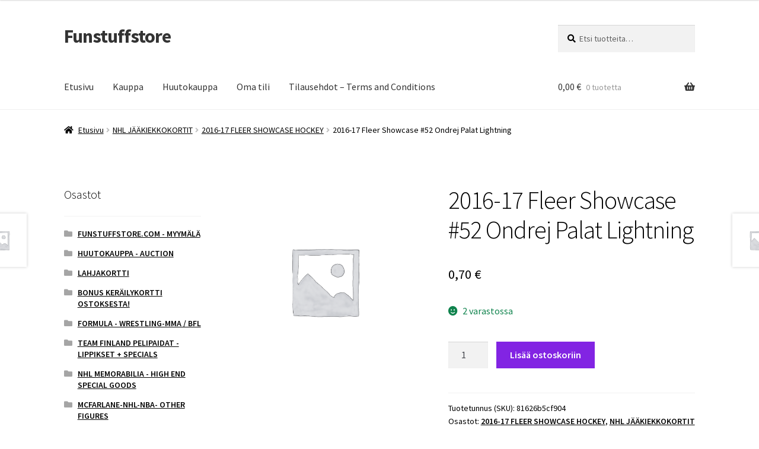

--- FILE ---
content_type: text/html; charset=UTF-8
request_url: https://www.funstuffstore.com/product/2016-17-fleer-showcase-52-ondrej-palat-lightning/
body_size: 47234
content:
<!doctype html><html lang="fi"><head><meta charset="UTF-8"><meta name="viewport" content="width=device-width, initial-scale=1"><link rel="profile" href="http://gmpg.org/xfn/11"><link rel="pingback" href="https://www.funstuffstore.com/xmlrpc.php"><meta name='robots' content='index, follow, max-image-preview:large, max-snippet:-1, max-video-preview:-1' /><link media="all" href="https://www.funstuffstore.com/wp-content/cache/autoptimize/css/autoptimize_9a91f32e68300b7122d1b7312b10b9aa.css" rel="stylesheet"><title>2016-17 Fleer Showcase #52 Ondrej Palat Lightning - Funstuffstore</title><link rel="canonical" href="https://www.funstuffstore.com/product/2016-17-fleer-showcase-52-ondrej-palat-lightning/" /><meta property="og:locale" content="fi_FI" /><meta property="og:type" content="article" /><meta property="og:title" content="2016-17 Fleer Showcase #52 Ondrej Palat Lightning - Funstuffstore" /><meta property="og:url" content="https://www.funstuffstore.com/product/2016-17-fleer-showcase-52-ondrej-palat-lightning/" /><meta property="og:site_name" content="Funstuffstore" /><meta property="article:modified_time" content="2018-03-07T10:14:15+00:00" /><meta name="twitter:card" content="summary_large_image" /> <script type="application/ld+json" class="yoast-schema-graph">{"@context":"https://schema.org","@graph":[{"@type":"WebPage","@id":"https://www.funstuffstore.com/product/2016-17-fleer-showcase-52-ondrej-palat-lightning/","url":"https://www.funstuffstore.com/product/2016-17-fleer-showcase-52-ondrej-palat-lightning/","name":"2016-17 Fleer Showcase #52 Ondrej Palat Lightning - Funstuffstore","isPartOf":{"@id":"https://www.funstuffstore.com/#website"},"datePublished":"2018-03-06T22:05:40+00:00","dateModified":"2018-03-07T10:14:15+00:00","breadcrumb":{"@id":"https://www.funstuffstore.com/product/2016-17-fleer-showcase-52-ondrej-palat-lightning/#breadcrumb"},"inLanguage":"fi","potentialAction":[{"@type":"ReadAction","target":["https://www.funstuffstore.com/product/2016-17-fleer-showcase-52-ondrej-palat-lightning/"]}]},{"@type":"BreadcrumbList","@id":"https://www.funstuffstore.com/product/2016-17-fleer-showcase-52-ondrej-palat-lightning/#breadcrumb","itemListElement":[{"@type":"ListItem","position":1,"name":"Home","item":"https://www.funstuffstore.com/"},{"@type":"ListItem","position":2,"name":"Kauppa","item":"https://www.funstuffstore.com/kauppa/"},{"@type":"ListItem","position":3,"name":"2016-17 Fleer Showcase #52 Ondrej Palat Lightning"}]},{"@type":"WebSite","@id":"https://www.funstuffstore.com/#website","url":"https://www.funstuffstore.com/","name":"Funstuffstore","description":"","potentialAction":[{"@type":"SearchAction","target":{"@type":"EntryPoint","urlTemplate":"https://www.funstuffstore.com/?s={search_term_string}"},"query-input":{"@type":"PropertyValueSpecification","valueRequired":true,"valueName":"search_term_string"}}],"inLanguage":"fi"}]}</script> <link rel='dns-prefetch' href='//fonts.googleapis.com' /><link rel='dns-prefetch' href='//use.fontawesome.com' /><link rel="alternate" type="application/rss+xml" title="Funstuffstore &raquo; syöte" href="https://www.funstuffstore.com/feed/" /><link rel="alternate" type="application/rss+xml" title="Funstuffstore &raquo; kommenttien syöte" href="https://www.funstuffstore.com/comments/feed/" /><link rel="alternate" type="application/rss+xml" title="Funstuffstore &raquo; 2016-17 Fleer Showcase #52 Ondrej Palat Lightning kommenttien syöte" href="https://www.funstuffstore.com/product/2016-17-fleer-showcase-52-ondrej-palat-lightning/feed/" /><link rel='stylesheet' id='dashicons-css' href='https://www.funstuffstore.com/wp-includes/css/dashicons.min.css?ver=3f49bc54ac705bef4cff8e04523621cb' media='all' /><link rel='stylesheet' id='storefront-fonts-css' href='https://fonts.googleapis.com/css?family=Source+Sans+Pro%3A400%2C300%2C300italic%2C400italic%2C600%2C700%2C900&#038;subset=latin%2Clatin-ext&#038;ver=4.5.2' media='all' /><link rel='stylesheet' id='font-awesome-5-brands-css' href='//use.fontawesome.com/releases/v5.0.13/css/brands.css?ver=3f49bc54ac705bef4cff8e04523621cb' media='all' /> <script src="https://www.funstuffstore.com/wp-includes/js/jquery/jquery.min.js?ver=3.7.1" id="jquery-core-js"></script> <script id="wc-add-to-cart-js-extra">var wc_add_to_cart_params = {"ajax_url":"\/wp-admin\/admin-ajax.php","wc_ajax_url":"\/?wc-ajax=%%endpoint%%","i18n_view_cart":"N\u00e4yt\u00e4 ostoskori","cart_url":"https:\/\/www.funstuffstore.com\/ostoskori\/","is_cart":"","cart_redirect_after_add":"no"};</script> <script id="wc-single-product-js-extra">var wc_single_product_params = {"i18n_required_rating_text":"Valitse arvostelu, ole hyv\u00e4.","i18n_rating_options":["1\/5 t\u00e4hte\u00e4","2\/5 t\u00e4hte\u00e4","3\/5 t\u00e4hte\u00e4","4\/5 t\u00e4hte\u00e4","5\/5 t\u00e4hte\u00e4"],"i18n_product_gallery_trigger_text":"View full-screen image gallery","review_rating_required":"yes","flexslider":{"rtl":false,"animation":"slide","smoothHeight":true,"directionNav":false,"controlNav":"thumbnails","slideshow":false,"animationSpeed":500,"animationLoop":false,"allowOneSlide":false},"zoom_enabled":"1","zoom_options":[],"photoswipe_enabled":"1","photoswipe_options":{"shareEl":false,"closeOnScroll":false,"history":false,"hideAnimationDuration":0,"showAnimationDuration":0},"flexslider_enabled":"1"};</script> <script id="woocommerce-js-extra">var woocommerce_params = {"ajax_url":"\/wp-admin\/admin-ajax.php","wc_ajax_url":"\/?wc-ajax=%%endpoint%%","i18n_password_show":"N\u00e4yt\u00e4 salasana","i18n_password_hide":"Piilota salasana"};</script> <script id="wc-cart-fragments-js-extra">var wc_cart_fragments_params = {"ajax_url":"\/wp-admin\/admin-ajax.php","wc_ajax_url":"\/?wc-ajax=%%endpoint%%","cart_hash_key":"wc_cart_hash_f9f544a0b2e0240d5bacac69d06fc522","fragment_name":"wc_fragments_f9f544a0b2e0240d5bacac69d06fc522","request_timeout":"5000"};</script> <script id="uwa-jquery-countdown-multi-lang-js-extra">var multi_lang_data = {"labels":{"Years":"Years","Months":"Months","Weeks":"Weeks","Days":"Days","Hours":"Hours","Minutes":"Minutes","Seconds":"Seconds"},"labels1":{"Year":"Year","Month":"Month","Week":"Week","Day":"Day","Hour":"Hour","Minute":"Minute","Second":"Second"},"compactLabels":{"y":"y","m":"m","w":"w","d":"d"}};</script> <script id="uwa-front-js-extra">var uwa_data = {"expired":"Auction has Expired!","gtm_offset":"2","started":"Auction Started! Please refresh page.","outbid_message":"\n<ul class=\"woocommerce-error\" role=\"alert\">\n\t\t\t<li>\n\t\t\tYou have been overbidded!\t\t<\/li>\n\t<\/ul>\n","hide_compact":"no"};
var WpUat = {"calendar_icon":"<i class=\"dashicons-calendar-alt\"><\/i>"};
var WooUa = {"ajaxurl":"https:\/\/www.funstuffstore.com\/wp-admin\/admin-ajax.php","ua_nonce":"320329b1b9","last_timestamp":"1554068721","calendar_image":"https:\/\/www.funstuffstore.com\/wp-content\/plugins\/woocommerce\/assets\/images\/calendar.png"};
var UWA_Ajax_Qry = {"ajaqry":"\/product\/2016-17-fleer-showcase-52-ondrej-palat-lightning\/?uwa-ajax"};</script> <script id="wc-country-select-js-extra">var wc_country_select_params = {"countries":"{\"AF\":[],\"AL\":{\"AL-01\":\"Berat\",\"AL-09\":\"Dib\\u00ebr\",\"AL-02\":\"Durr\\u00ebs\",\"AL-03\":\"Elbasan\",\"AL-04\":\"Fier\",\"AL-05\":\"Gjirokast\\u00ebr\",\"AL-06\":\"Kor\\u00e7\\u00eb\",\"AL-07\":\"Kuk\\u00ebs\",\"AL-08\":\"Lezh\\u00eb\",\"AL-10\":\"Shkod\\u00ebr\",\"AL-11\":\"Tirana\",\"AL-12\":\"Vlor\\u00eb\"},\"AO\":{\"BGO\":\"Bengo\",\"BLU\":\"Benguela\",\"BIE\":\"Bi\\u00e9\",\"CAB\":\"Cabinda\",\"CNN\":\"Cunene\",\"HUA\":\"Huambo\",\"HUI\":\"Hu\\u00edla\",\"CCU\":\"Kuando Kubango\",\"CNO\":\"Kwanza-Norte\",\"CUS\":\"Kwanza-Sul\",\"LUA\":\"Luanda\",\"LNO\":\"Lunda-Norte\",\"LSU\":\"Lunda-Sul\",\"MAL\":\"Malanje\",\"MOX\":\"Moxico\",\"NAM\":\"Namibe\",\"UIG\":\"U\\u00edge\",\"ZAI\":\"Zaire\"},\"AR\":{\"C\":\"Ciudad Aut\\u00f3noma de Buenos Aires\",\"B\":\"Buenos Aires\",\"K\":\"Catamarca\",\"H\":\"Chaco\",\"U\":\"Chubut\",\"X\":\"C\\u00f3rdoba\",\"W\":\"Corrientes\",\"E\":\"Entre R\\u00edos\",\"P\":\"Formosa\",\"Y\":\"Jujuy\",\"L\":\"La Pampa\",\"F\":\"La Rioja\",\"M\":\"Mendoza\",\"N\":\"Misiones\",\"Q\":\"Neuqu\\u00e9n\",\"R\":\"R\\u00edo Negro\",\"A\":\"Salta\",\"J\":\"San Juan\",\"D\":\"San Luis\",\"Z\":\"Santa Cruz\",\"S\":\"Santa Fe\",\"G\":\"Santiago del Estero\",\"V\":\"Tierra del Fuego\",\"T\":\"Tucum\\u00e1n\"},\"AT\":[],\"AU\":{\"ACT\":\"Australian Capital Territory\",\"NSW\":\"New South Wales\",\"NT\":\"Northern Territory\",\"QLD\":\"Queensland\",\"SA\":\"Etel\\u00e4-Australia\",\"TAS\":\"Tasmania\",\"VIC\":\"Victoria\",\"WA\":\"L\\u00e4nsi-Australia\"},\"AX\":[],\"BD\":{\"BD-05\":\"Bagerhat\",\"BD-01\":\"Bandarban\",\"BD-02\":\"Barguna\",\"BD-06\":\"Barishal\",\"BD-07\":\"Bhola\",\"BD-03\":\"Bogura\",\"BD-04\":\"Brahmanbaria\",\"BD-09\":\"Chandpur\",\"BD-10\":\"Chattogram\",\"BD-12\":\"Chuadanga\",\"BD-11\":\"Cox's Bazar\",\"BD-08\":\"Cumilla\",\"BD-13\":\"Dhaka\",\"BD-14\":\"Dinajpur\",\"BD-15\":\"Faridpur \",\"BD-16\":\"Feni\",\"BD-19\":\"Gaibandha\",\"BD-18\":\"Gazipur\",\"BD-17\":\"Gopalganj\",\"BD-20\":\"Habiganj\",\"BD-21\":\"Jamalpur\",\"BD-22\":\"Jashore\",\"BD-25\":\"Jhalokati\",\"BD-23\":\"Jhenaidah\",\"BD-24\":\"Joypurhat\",\"BD-29\":\"Khagrachhari\",\"BD-27\":\"Khulna\",\"BD-26\":\"Kishoreganj\",\"BD-28\":\"Kurigram\",\"BD-30\":\"Kushtia\",\"BD-31\":\"Lakshmipur\",\"BD-32\":\"Lalmonirhat\",\"BD-36\":\"Madaripur\",\"BD-37\":\"Magura\",\"BD-33\":\"Manikganj \",\"BD-39\":\"Meherpur\",\"BD-38\":\"Moulvibazar\",\"BD-35\":\"Munshiganj\",\"BD-34\":\"Mymensingh\",\"BD-48\":\"Naogaon\",\"BD-43\":\"Narail\",\"BD-40\":\"Narayanganj\",\"BD-42\":\"Narsingdi\",\"BD-44\":\"Natore\",\"BD-45\":\"Nawabganj\",\"BD-41\":\"Netrakona\",\"BD-46\":\"Nilphamari\",\"BD-47\":\"Noakhali\",\"BD-49\":\"Pabna\",\"BD-52\":\"Panchagarh\",\"BD-51\":\"Patuakhali\",\"BD-50\":\"Pirojpur\",\"BD-53\":\"Rajbari\",\"BD-54\":\"Rajshahi\",\"BD-56\":\"Rangamati\",\"BD-55\":\"Rangpur\",\"BD-58\":\"Satkhira\",\"BD-62\":\"Shariatpur\",\"BD-57\":\"Sherpur\",\"BD-59\":\"Sirajganj\",\"BD-61\":\"Sunamganj\",\"BD-60\":\"Sylhet\",\"BD-63\":\"Tangail\",\"BD-64\":\"Thakurgaon\"},\"BE\":[],\"BG\":{\"BG-01\":\"Blagoevgrad\",\"BG-02\":\"Burgas\",\"BG-08\":\"Dobrich\",\"BG-07\":\"Gabrovo\",\"BG-26\":\"Haskovo\",\"BG-09\":\"Kardzhali\",\"BG-10\":\"Kyustendil\",\"BG-11\":\"Lovech\",\"BG-12\":\"Montana\",\"BG-13\":\"Pazardzhik\",\"BG-14\":\"Pernik\",\"BG-15\":\"Pleven\",\"BG-16\":\"Plovdiv\",\"BG-17\":\"Razgrad\",\"BG-18\":\"Ruse\",\"BG-27\":\"Shumen\",\"BG-19\":\"Silistra\",\"BG-20\":\"Sliven\",\"BG-21\":\"Smolyan\",\"BG-23\":\"Sofia District\",\"BG-22\":\"Sofia\",\"BG-24\":\"Stara Zagora\",\"BG-25\":\"Targovishte\",\"BG-03\":\"Varna\",\"BG-04\":\"Veliko Tarnovo\",\"BG-05\":\"Vidin\",\"BG-06\":\"Vratsa\",\"BG-28\":\"Yambol\"},\"BH\":[],\"BI\":[],\"BJ\":{\"AL\":\"Alibori\",\"AK\":\"Atakora\",\"AQ\":\"Atlantique\",\"BO\":\"Borgou\",\"CO\":\"Collines\",\"KO\":\"Kouffo\",\"DO\":\"Donga\",\"LI\":\"Littoral\",\"MO\":\"Mono\",\"OU\":\"Ou\\u00e9m\\u00e9\",\"PL\":\"Plateau\",\"ZO\":\"Zou\"},\"BO\":{\"BO-B\":\"Beni\",\"BO-H\":\"Chuquisaca\",\"BO-C\":\"Cochabamba\",\"BO-L\":\"La Paz\",\"BO-O\":\"Oruro\",\"BO-N\":\"Pando\",\"BO-P\":\"Potos\\u00ed\",\"BO-S\":\"Santa Cruz\",\"BO-T\":\"Tarija\"},\"BR\":{\"AC\":\"Akko\",\"AL\":\"Alagoas\",\"AP\":\"Amap\\u00e1\",\"AM\":\"Amazonas\",\"BA\":\"Bahia\",\"CE\":\"Cear\\u00e1\",\"DF\":\"Distrito Federal\",\"ES\":\"Esp\\u00edrito Santo\",\"GO\":\"Goi\\u00e1s\",\"MA\":\"Maranh\\u00e3o\",\"MT\":\"Mato Grosso\",\"MS\":\"Mato Grosso do Sul\",\"MG\":\"Minas Gerais\",\"PA\":\"Par\\u00e1\",\"PB\":\"Para\\u00edba\",\"PR\":\"Paran\\u00e1\",\"PE\":\"Pernambuco\",\"PI\":\"Piau\\u00ed\",\"RJ\":\"Rio de Janeiro\",\"RN\":\"Rio Grande do Norte\",\"RS\":\"Rio Grande do Sul\",\"RO\":\"Rond\\u00f4nia\",\"RR\":\"Roraima\",\"SC\":\"Santa Catarin\",\"SP\":\"S\\u00e3o Paulo\",\"SE\":\"Sergipe\",\"TO\":\"Tocantins\"},\"CA\":{\"AB\":\"Alberta\",\"BC\":\"British Columbia\",\"MB\":\"Manitoba\",\"NB\":\"New Brunswick\",\"NL\":\"Newfoundland ja Labrador\",\"NT\":\"Luoteisterritoriot\",\"NS\":\"Nova Scotia\",\"NU\":\"Nunavut\",\"ON\":\"Ontario\",\"PE\":\"Prince Edward Island\",\"QC\":\"Quebec\",\"SK\":\"Saskatchewan\",\"YT\":\"Yukon\"},\"CH\":{\"AG\":\"Aargau\",\"AR\":\"Appenzell Ausserrhoden\",\"AI\":\"Appenzell Innerrhoden\",\"BL\":\"Basel-Landschaft\",\"BS\":\"Basel-Stadt\",\"BE\":\"Bern\",\"FR\":\"Fribourg\",\"GE\":\"Geneve\",\"GL\":\"Glarus\",\"GR\":\"Graub\\u00fcnden\",\"JU\":\"Jura\",\"LU\":\"Luzern\",\"NE\":\"Neuch\\u00e2tel\",\"NW\":\"Nidwalden\",\"OW\":\"Obwalden\",\"SH\":\"Schaffhausen\",\"SZ\":\"Schwyz\",\"SO\":\"Solothurn\",\"SG\":\"St. Gallen\",\"TG\":\"Thurgau\",\"TI\":\"Ticino\",\"UR\":\"Uri\",\"VS\":\"Valais\",\"VD\":\"Vaud\",\"ZG\":\"Zug\",\"ZH\":\"Z\\u00fcrich\"},\"CL\":{\"CL-AI\":\"Ais\\u00e9n del General Carlos Iba\\u00f1ez del Campo\",\"CL-AN\":\"Antofagasta\",\"CL-AP\":\"Arica y Parinacota\",\"CL-AR\":\"La Araucan\\u00eda\",\"CL-AT\":\"Atacama\",\"CL-BI\":\"Biob\\u00edo\",\"CL-CO\":\"Coquimbo\",\"CL-LI\":\"Libertador General Bernardo O'Higgins\",\"CL-LL\":\"Los Lagos\",\"CL-LR\":\"Los R\\u00edos\",\"CL-MA\":\"Magallanes\",\"CL-ML\":\"Maule\",\"CL-NB\":\"\\u00d1uble\",\"CL-RM\":\"Regi\\u00f3n Metropolitana de Santiago\",\"CL-TA\":\"Tarapac\\u00e1\",\"CL-VS\":\"Valpara\\u00edso\"},\"CN\":{\"CN1\":\"Yunnan \\\/ \\u4e91\\u5357\",\"CN2\":\"Beijing \\\/ \\u5317\\u4eac\",\"CN3\":\"Tianjin \\\/ \\u5929\\u6d25\",\"CN4\":\"Hebei \\\/ \\u6cb3\\u5317\",\"CN5\":\"Shanxi \\\/ \\u5c71\\u897f\",\"CN6\":\"Inner Mongolia \\\/ \\u5167\\u8499\\u53e4\",\"CN7\":\"Liaoning \\\/ \\u8fbd\\u5b81\",\"CN8\":\"Jilin \\\/ \\u5409\\u6797\",\"CN9\":\"Heilongjiang \\\/ \\u9ed1\\u9f99\\u6c5f\",\"CN10\":\"Shanghai \\\/ \\u4e0a\\u6d77\",\"CN11\":\"Jiangsu \\\/ \\u6c5f\\u82cf\",\"CN12\":\"Zhejiang \\\/ \\u6d59\\u6c5f\",\"CN13\":\"Anhui \\\/ \\u5b89\\u5fbd\",\"CN14\":\"Fujian \\\/ \\u798f\\u5efa\",\"CN15\":\"Jiangxi \\\/ \\u6c5f\\u897f\",\"CN16\":\"Shandong \\\/ \\u5c71\\u4e1c\",\"CN17\":\"Henan \\\/ \\u6cb3\\u5357\",\"CN18\":\"Hubei \\\/ \\u6e56\\u5317\",\"CN19\":\"Hunan \\\/ \\u6e56\\u5357\",\"CN20\":\"Guangdong \\\/ \\u5e7f\\u4e1c\",\"CN21\":\"Guangxi Zhuang \\\/ \\u5e7f\\u897f\\u58ee\\u65cf\",\"CN22\":\"Hainan \\\/ \\u6d77\\u5357\",\"CN23\":\"Chongqing \\\/ \\u91cd\\u5e86\",\"CN24\":\"Sichuan \\\/ \\u56db\\u5ddd\",\"CN25\":\"Guizhou \\\/ \\u8d35\\u5dde\",\"CN26\":\"Shaanxi \\\/ \\u9655\\u897f\",\"CN27\":\"Gansu \\\/ \\u7518\\u8083\",\"CN28\":\"Qinghai \\\/ \\u9752\\u6d77\",\"CN29\":\"Ningxia Hui \\\/ \\u5b81\\u590f\",\"CN30\":\"Macao \\\/ \\u6fb3\\u95e8\",\"CN31\":\"Tibet \\\/ \\u897f\\u85cf\",\"CN32\":\"Xinjiang \\\/ \\u65b0\\u7586\"},\"CO\":{\"CO-AMA\":\"Amazonas\",\"CO-ANT\":\"Antioquia\",\"CO-ARA\":\"Arauca\",\"CO-ATL\":\"Atl\\u00e1ntico\",\"CO-BOL\":\"Bol\\u00edvar\",\"CO-BOY\":\"Boyac\\u00e1\",\"CO-CAL\":\"Caldas\",\"CO-CAQ\":\"Caquet\\u00e1\",\"CO-CAS\":\"Casanare\",\"CO-CAU\":\"Cauca\",\"CO-CES\":\"Cesar\",\"CO-CHO\":\"Choc\\u00f3\",\"CO-COR\":\"C\\u00f3rdoba\",\"CO-CUN\":\"Cundinamarca\",\"CO-DC\":\"Capital District\",\"CO-GUA\":\"Guain\\u00eda\",\"CO-GUV\":\"Guaviare\",\"CO-HUI\":\"Huila\",\"CO-LAG\":\"La Guajira\",\"CO-MAG\":\"Magdalena\",\"CO-MET\":\"Meta\",\"CO-NAR\":\"Nari\\u00f1o\",\"CO-NSA\":\"Norte de Santander\",\"CO-PUT\":\"Putumayo\",\"CO-QUI\":\"Quind\\u00edo\",\"CO-RIS\":\"Risaralda\",\"CO-SAN\":\"Santander\",\"CO-SAP\":\"San Andr\\u00e9s & Providencia\",\"CO-SUC\":\"Sucre\",\"CO-TOL\":\"Tolima\",\"CO-VAC\":\"Valle del Cauca\",\"CO-VAU\":\"Vaup\\u00e9s\",\"CO-VID\":\"Vichada\"},\"CR\":{\"CR-A\":\"Alajuela\",\"CR-C\":\"Cartago\",\"CR-G\":\"Guanacaste\",\"CR-H\":\"Heredia\",\"CR-L\":\"Lim\\u00f3n\",\"CR-P\":\"Puntarenas\",\"CR-SJ\":\"San Jos\\u00e9\"},\"CZ\":[],\"DE\":{\"DE-BW\":\"Baden-W\\u00fcrttemberg\",\"DE-BY\":\"Baijeri\",\"DE-BE\":\"Berliini\",\"DE-BB\":\"Brandenburg\",\"DE-HB\":\"Bremen\",\"DE-HH\":\"Hampuri\",\"DE-HE\":\"Hesse\",\"DE-MV\":\"Mecklenburg-Etu-Pommeri\",\"DE-NI\":\"Ala-Saksi\",\"DE-NW\":\"Nordrhein-Westfalen\",\"DE-RP\":\"Rheinland-Pfalz\",\"DE-SL\":\"Saarland\",\"DE-SN\":\"Saksi\",\"DE-ST\":\"Saksi-Anhalt\",\"DE-SH\":\"Schleswig-Holstein\",\"DE-TH\":\"Th\\u00fcringen\"},\"DK\":[],\"DO\":{\"DO-01\":\"Distrito Nacional\",\"DO-02\":\"Azua\",\"DO-03\":\"Baoruco\",\"DO-04\":\"Barahona\",\"DO-33\":\"Cibao Nordeste\",\"DO-34\":\"Cibao Noroeste\",\"DO-35\":\"Cibao Norte\",\"DO-36\":\"Cibao Sur\",\"DO-05\":\"Dajab\\u00f3n\",\"DO-06\":\"Duarte\",\"DO-08\":\"El Seibo\",\"DO-37\":\"El Valle\",\"DO-07\":\"El\\u00edas Pi\\u00f1a\",\"DO-38\":\"Enriquillo\",\"DO-09\":\"Espaillat\",\"DO-30\":\"Hato Mayor\",\"DO-19\":\"Hermanas Mirabal\",\"DO-39\":\"Hig\\u00fcamo\",\"DO-10\":\"Independencia\",\"DO-11\":\"La Altagracia\",\"DO-12\":\"La Romana\",\"DO-13\":\"La Vega\",\"DO-14\":\"Mar\\u00eda Trinidad S\\u00e1nchez\",\"DO-28\":\"Monse\\u00f1or Nouel\",\"DO-15\":\"Monte Cristi\",\"DO-29\":\"Monte Plata\",\"DO-40\":\"Ozama\",\"DO-16\":\"Pedernales\",\"DO-17\":\"Peravia\",\"DO-18\":\"Puerto Plata\",\"DO-20\":\"Saman\\u00e1\",\"DO-21\":\"San Crist\\u00f3bal\",\"DO-31\":\"San Jos\\u00e9 de Ocoa\",\"DO-22\":\"San Juan\",\"DO-23\":\"San Pedro de Macor\\u00eds\",\"DO-24\":\"S\\u00e1nchez Ram\\u00edrez\",\"DO-25\":\"Santiago\",\"DO-26\":\"Santiago Rodr\\u00edguez\",\"DO-32\":\"Santo Domingo\",\"DO-41\":\"Valdesia\",\"DO-27\":\"Valverde\",\"DO-42\":\"Yuma\"},\"DZ\":{\"DZ-01\":\"Adrar\",\"DZ-02\":\"Chlef\",\"DZ-03\":\"Laghouat\",\"DZ-04\":\"Oum El Bouaghi\",\"DZ-05\":\"Batna\",\"DZ-06\":\"B\\u00e9ja\\u00efa\",\"DZ-07\":\"Biskra\",\"DZ-08\":\"B\\u00e9char\",\"DZ-09\":\"Blida\",\"DZ-10\":\"Bouira\",\"DZ-11\":\"Tamanghasset\",\"DZ-12\":\"T\\u00e9bessa\",\"DZ-13\":\"Tlemcen\",\"DZ-14\":\"Tiaret\",\"DZ-15\":\"Tizi Ouzou\",\"DZ-16\":\"Algiers\",\"DZ-17\":\"Djelfa\",\"DZ-18\":\"Jijel\",\"DZ-19\":\"S\\u00e9tif\",\"DZ-20\":\"Sa\\u00efda\",\"DZ-21\":\"Skikda\",\"DZ-22\":\"Sidi Bel Abb\\u00e8s\",\"DZ-23\":\"Annaba\",\"DZ-24\":\"Guelma\",\"DZ-25\":\"Constantine\",\"DZ-26\":\"M\\u00e9d\\u00e9a\",\"DZ-27\":\"Mostaganem\",\"DZ-28\":\"M\\u2019Sila\",\"DZ-29\":\"Mascara\",\"DZ-30\":\"Ouargla\",\"DZ-31\":\"Oran\",\"DZ-32\":\"El Bayadh\",\"DZ-33\":\"Illizi\",\"DZ-34\":\"Bordj Bou Arr\\u00e9ridj\",\"DZ-35\":\"Boumerd\\u00e8s\",\"DZ-36\":\"El Tarf\",\"DZ-37\":\"Tindouf\",\"DZ-38\":\"Tissemsilt\",\"DZ-39\":\"El Oued\",\"DZ-40\":\"Khenchela\",\"DZ-41\":\"Souk Ahras\",\"DZ-42\":\"Tipasa\",\"DZ-43\":\"Mila\",\"DZ-44\":\"A\\u00efn Defla\",\"DZ-45\":\"Naama\",\"DZ-46\":\"A\\u00efn T\\u00e9mouchent\",\"DZ-47\":\"Gharda\\u00efa\",\"DZ-48\":\"Relizane\"},\"EE\":[],\"EC\":{\"EC-A\":\"Azuay\",\"EC-B\":\"Bol\\u00edvar\",\"EC-F\":\"Ca\\u00f1ar\",\"EC-C\":\"Carchi\",\"EC-H\":\"Chimborazo\",\"EC-X\":\"Cotopaxi\",\"EC-O\":\"El Oro\",\"EC-E\":\"Esmeraldas\",\"EC-W\":\"Gal\\u00e1pagossaaret\",\"EC-G\":\"Guayas\",\"EC-I\":\"Imbabura\",\"EC-L\":\"Loja\",\"EC-R\":\"Los R\\u00edos\",\"EC-M\":\"Manab\\u00ed\",\"EC-S\":\"Morona-Santiago\",\"EC-N\":\"Napo\",\"EC-D\":\"Orellana\",\"EC-Y\":\"Pastaza\",\"EC-P\":\"Pichincha\",\"EC-SE\":\"Santa Elena\",\"EC-SD\":\"Santo Domingo de los Ts\\u00e1chilas\",\"EC-U\":\"Sucumb\\u00edos\",\"EC-T\":\"Tungurahua\",\"EC-Z\":\"Zamora-Chinchipe\"},\"EG\":{\"EGALX\":\"Alexandria\",\"EGASN\":\"Aswan\",\"EGAST\":\"Asyut\",\"EGBA\":\"Red Sea\",\"EGBH\":\"Beheira\",\"EGBNS\":\"Beni Suef\",\"EGC\":\"Cairo\",\"EGDK\":\"Dakahlia\",\"EGDT\":\"Damietta\",\"EGFYM\":\"Faiyum\",\"EGGH\":\"Gharbia\",\"EGGZ\":\"Giza\",\"EGIS\":\"Ismailia\",\"EGJS\":\"South Sinai\",\"EGKB\":\"Qalyubia\",\"EGKFS\":\"Kafr el-Sheikh\",\"EGKN\":\"Qena\",\"EGLX\":\"Luxor\",\"EGMN\":\"Minya\",\"EGMNF\":\"Monufia\",\"EGMT\":\"Matrouh\",\"EGPTS\":\"Port Said\",\"EGSHG\":\"Sohag\",\"EGSHR\":\"Al Sharqia\",\"EGSIN\":\"North Sinai\",\"EGSUZ\":\"Suez\",\"EGWAD\":\"New Valley\"},\"ES\":{\"C\":\"A Coru\\u00f1a\",\"VI\":\"Araba\\\/\\u00c1lava\",\"AB\":\"Albacete\",\"A\":\"Alicante\",\"AL\":\"Almer\\u00eda\",\"O\":\"Asturias\",\"AV\":\"\\u00c1vila\",\"BA\":\"Badajoz\",\"PM\":\"Baleares\",\"B\":\"Barcelona\",\"BU\":\"Burgos\",\"CC\":\"C\\u00e1ceres\",\"CA\":\"C\\u00e1diz\",\"S\":\"Cantabria\",\"CS\":\"Castell\\u00f3n\",\"CE\":\"Ceuta\",\"CR\":\"Ciudad Real\",\"CO\":\"C\\u00f3rdoba\",\"CU\":\"Cuenca\",\"GI\":\"Girona\",\"GR\":\"Granada\",\"GU\":\"Guadalajara\",\"SS\":\"Gipuzkoa\",\"H\":\"Huelva\",\"HU\":\"Huesca\",\"J\":\"Ja\\u00e9n\",\"LO\":\"La Rioja\",\"GC\":\"Las Palmas\",\"LE\":\"Le\\u00f3n\",\"L\":\"Lleida\",\"LU\":\"Lugo\",\"M\":\"Madrid\",\"MA\":\"M\\u00e1laga\",\"ML\":\"Melilla\",\"MU\":\"Murcia\",\"NA\":\"Navarra\",\"OR\":\"Ourense\",\"P\":\"Palencia\",\"PO\":\"Pontevedra\",\"SA\":\"Palencia\",\"TF\":\"Santa Cruz de Tenerife\",\"SG\":\"Segovia\",\"SE\":\"Sevilla\",\"SO\":\"Soria\",\"T\":\"Tarragona\",\"TE\":\"Teruel\",\"TO\":\"Toledo\",\"V\":\"Valencia\",\"VA\":\"Valladolid\",\"BI\":\"Biscay\",\"ZA\":\"Zamora\",\"Z\":\"Zaragoza\"},\"ET\":[],\"FI\":[],\"FR\":[],\"GF\":[],\"GH\":{\"AF\":\"Ahafo\",\"AH\":\"Ashanti\",\"BA\":\"Brong-Ahafo\",\"BO\":\"Bono\",\"BE\":\"Bono East\",\"CP\":\"Central\",\"EP\":\"Eastern\",\"AA\":\"Greater Accra\",\"NE\":\"North East\",\"NP\":\"Northern\",\"OT\":\"Oti\",\"SV\":\"Savannah\",\"UE\":\"Upper East\",\"UW\":\"Upper West\",\"TV\":\"Volta\",\"WP\":\"Western\",\"WN\":\"Western North\"},\"GP\":[],\"GR\":{\"I\":\"Attica\",\"A\":\"East Macedonia and Thrace\",\"B\":\"Central Macedonia\",\"C\":\"West Macedonia\",\"D\":\"Epirus\",\"E\":\"Thessaly\",\"F\":\"Ionian Islands\",\"G\":\"West Greece\",\"H\":\"Central Greece\",\"J\":\"Peloponnese\",\"K\":\"North Aegean\",\"L\":\"South Aegean\",\"M\":\"Crete\"},\"GT\":{\"GT-AV\":\"Alta Verapaz\",\"GT-BV\":\"Baja Verapaz\",\"GT-CM\":\"Chimaltenango\",\"GT-CQ\":\"Chiquimula\",\"GT-PR\":\"El Progreso\",\"GT-ES\":\"Escuintla\",\"GT-GU\":\"Guatemala\",\"GT-HU\":\"Huehuetenango\",\"GT-IZ\":\"Izabal\",\"GT-JA\":\"Jalapa\",\"GT-JU\":\"Jutiapa\",\"GT-PE\":\"Pet\\u00e9n\",\"GT-QZ\":\"Quetzaltenango\",\"GT-QC\":\"Quich\\u00e9\",\"GT-RE\":\"Retalhuleu\",\"GT-SA\":\"Sacatep\\u00e9quez\",\"GT-SM\":\"San Marcos\",\"GT-SR\":\"Santa Rosa\",\"GT-SO\":\"Solol\\u00e1\",\"GT-SU\":\"Suchitep\\u00e9quez\",\"GT-TO\":\"Totonicap\\u00e1n\",\"GT-ZA\":\"Zacapa\"},\"HK\":{\"HONG KONG\":\"Hong Kong saari\",\"KOWLOON\":\"Kowloon\",\"NEW TERRITORIES\":\"Uudet territoriot\"},\"HN\":{\"HN-AT\":\"Atl\\u00e1ntida\",\"HN-IB\":\"Islas de la Bah\\u00eda\",\"HN-CH\":\"Choluteca\",\"HN-CL\":\"Col\\u00f3n\",\"HN-CM\":\"Comayagua\",\"HN-CP\":\"Cop\\u00e1n\",\"HN-CR\":\"Cort\\u00e9s\",\"HN-EP\":\"El Para\\u00edso\",\"HN-FM\":\"Francisco Moraz\\u00e1n\",\"HN-GD\":\"Gracias a Dios\",\"HN-IN\":\"Intibuc\\u00e1\",\"HN-LE\":\"Lempira\",\"HN-LP\":\"La Paz\",\"HN-OC\":\"Ocotepeque\",\"HN-OL\":\"Olancho\",\"HN-SB\":\"Santa B\\u00e1rbara\",\"HN-VA\":\"Valle\",\"HN-YO\":\"Yoro\"},\"HR\":{\"HR-01\":\"Zagreb County\",\"HR-02\":\"Krapina-Zagorje County\",\"HR-03\":\"Sisak-Moslavina County\",\"HR-04\":\"Karlovac County\",\"HR-05\":\"Vara\\u017edin County\",\"HR-06\":\"Koprivnica-Kri\\u017eevci County\",\"HR-07\":\"Bjelovar-Bilogora County\",\"HR-08\":\"Primorje-Gorski Kotar County\",\"HR-09\":\"Lika-Senj County\",\"HR-10\":\"Virovitica-Podravina County\",\"HR-11\":\"Po\\u017eega-Slavonia County\",\"HR-12\":\"Brod-Posavina County\",\"HR-13\":\"Zadar County\",\"HR-14\":\"Osijek-Baranja County\",\"HR-15\":\"\\u0160ibenik-Knin County\",\"HR-16\":\"Vukovar-Srijem County\",\"HR-17\":\"Split-Dalmatia County\",\"HR-18\":\"Istria County\",\"HR-19\":\"Dubrovnik-Neretva County\",\"HR-20\":\"Me\\u0111imurje County\",\"HR-21\":\"Zagreb City\"},\"HU\":{\"BK\":\"B\\u00e1cs-Kiskun\",\"BE\":\"B\\u00e9k\\u00e9s\",\"BA\":\"Baranya\",\"BZ\":\"Borsod-Aba\\u00faj-Zempl\\u00e9n\",\"BU\":\"Budapest\",\"CS\":\"Csongr\\u00e1d-Csan\\u00e1d\",\"FE\":\"Fej\\u00e9r\",\"GS\":\"Gy\\u0151r-Moson-Sopron\",\"HB\":\"Hajd\\u00fa-Bihar\",\"HE\":\"Heves\",\"JN\":\"J\\u00e1sz-Nagykun-Szolnok\",\"KE\":\"Kom\\u00e1rom-Esztergom\",\"NO\":\"N\\u00f3gr\\u00e1d\",\"PE\":\"Pest\",\"SO\":\"Somogy\",\"SZ\":\"Szabolcs-Szatm\\u00e1r-Bereg\",\"TO\":\"Tolna\",\"VA\":\"Vas\",\"VE\":\"Veszpr\\u00e9m\",\"ZA\":\"Zala\"},\"ID\":{\"AC\":\"Aceh\",\"SU\":\"L\\u00e4nsi-Sumatra\",\"SB\":\"L\\u00e4nsi-Sumatra\",\"RI\":\"Riau\",\"KR\":\"Riausaaret\",\"JA\":\"Jambi\",\"SS\":\"Etel\\u00e4-Sumatra\",\"BB\":\"Bangka-Belitung\",\"BE\":\"Bengkulu\",\"LA\":\"Lampung\",\"JK\":\"Jakarta\",\"JB\":\"L\\u00e4nsi-Jaava\",\"BT\":\"Banten\",\"JT\":\"Keski-Jaava\",\"JI\":\"It\\u00e4-Jaava\",\"YO\":\"Yogyakarta\",\"BA\":\"Bali\",\"NB\":\"L\\u00e4ntinen Nusa Tenggara\",\"NT\":\"It\\u00e4inen Nusa Tenggara\",\"KB\":\"L\\u00e4nsi-Kalimantan\",\"KT\":\"Keski-Kalimantan\",\"KI\":\"It\\u00e4-Kalimantan\",\"KS\":\"Etel\\u00e4-Kalimantan\",\"KU\":\"Pohjois-Kalimantan\",\"SA\":\"Pohjois-Sulawesi\",\"ST\":\"Keski-Sulawesi\",\"SG\":\"Kaakkois-Sulawesi\",\"SR\":\"L\\u00e4nsi-Sulawesi\",\"SN\":\"Etel\\u00e4-Sulawesi\",\"GO\":\"Gorontalo\",\"MA\":\"Molukit\",\"MU\":\"Pohjois-Molukit\",\"PA\":\"Papua\",\"PB\":\"L\\u00e4nsi-Papua\"},\"IE\":{\"CW\":\"Carlow\",\"CN\":\"Cavan\",\"CE\":\"Clare\",\"CO\":\"Cork\",\"DL\":\"Donegal\",\"D\":\"Dublin\",\"G\":\"Galway\",\"KY\":\"Kerry\",\"KE\":\"Kildare\",\"KK\":\"Kilkenny\",\"LS\":\"Laois\",\"LM\":\"Leitrim\",\"LK\":\"Limerick\",\"LD\":\"Longford\",\"LH\":\"Louth\",\"MO\":\"Mayo\",\"MH\":\"Meath\",\"MN\":\"Monaghan\",\"OY\":\"Offaly\",\"RN\":\"Roscommon\",\"SO\":\"Sligo\",\"TA\":\"Tipperary\",\"WD\":\"Waterford\",\"WH\":\"Westmeath\",\"WX\":\"Wexford\",\"WW\":\"Wicklow\"},\"IN\":{\"AN\":\"Andaman ja Nicobar Islands\",\"AP\":\"Andhra Pradesh\",\"AR\":\"Arunachal Pradesh\",\"AS\":\"Assam\",\"BR\":\"Bihar\",\"CH\":\"Chandigarh\",\"CT\":\"Chhattisgarh\",\"DD\":\"Daman ja Diu\",\"DH\":\"D\\u0101dra and Nagar Haveli and Dam\\u0101n and Diu\",\"DL\":\"Delhi\",\"DN\":\"Dadra ja Nagar Haveli\",\"GA\":\"Goa\",\"GJ\":\"Gujarat\",\"HP\":\"Himachal Pradesh\",\"HR\":\"Haryana\",\"JH\":\"Jharkhand\",\"JK\":\"Jammu ja Kashmir\",\"KA\":\"Karnataka\",\"KL\":\"Kerala\",\"LA\":\"Ladakh\",\"LD\":\"Lakshadweep\",\"MH\":\"Maharashtra\",\"ML\":\"Meghalaya\",\"MN\":\"Manipur\",\"MP\":\"Madhya Pradesh\",\"MZ\":\"Mizoram\",\"NL\":\"Nagaland\",\"OD\":\"Odisha\",\"PB\":\"Punjab\",\"PY\":\"Pondicherry\",\"RJ\":\"Rajasthan\",\"SK\":\"Sikkim\",\"TS\":\"Telangana\",\"TN\":\"Tamil Nadu\",\"TR\":\"Tripura\",\"UP\":\"Uttar Pradesh\",\"UK\":\"Uttarakhand\",\"WB\":\"L\\u00e4nsi-Bengali\"},\"IR\":{\"KHZ\":\"Khuzestan  (\\u062e\\u0648\\u0632\\u0633\\u062a\\u0627\\u0646)\",\"THR\":\"Teheran  (\\u062a\\u0647\\u0631\\u0627\\u0646)\",\"ILM\":\"Ilaam (\\u0627\\u06cc\\u0644\\u0627\\u0645)\",\"BHR\":\"Bushehr (\\u0628\\u0648\\u0634\\u0647\\u0631)\",\"ADL\":\"Ardabil (\\u0627\\u0631\\u062f\\u0628\\u06cc\\u0644)\",\"ESF\":\"Isfahan (\\u0627\\u0635\\u0641\\u0647\\u0627\\u0646)\",\"YZD\":\"Yazd (\\u06cc\\u0632\\u062f)\",\"KRH\":\"Kermanshah (\\u06a9\\u0631\\u0645\\u0627\\u0646\\u0634\\u0627\\u0647)\",\"KRN\":\"Kerman (\\u06a9\\u0631\\u0645\\u0627\\u0646)\",\"HDN\":\"Hamadan (\\u0647\\u0645\\u062f\\u0627\\u0646)\",\"GZN\":\"Ghazvin (\\u0642\\u0632\\u0648\\u06cc\\u0646)\",\"ZJN\":\"Zanjan (\\u0632\\u0646\\u062c\\u0627\\u0646)\",\"LRS\":\"Luristan (\\u0644\\u0631\\u0633\\u062a\\u0627\\u0646)\",\"ABZ\":\"Alborz (\\u0627\\u0644\\u0628\\u0631\\u0632)\",\"EAZ\":\"It\\u00e4-Azarbaizan (\\u0622\\u0630\\u0631\\u0628\\u0627\\u06cc\\u062c\\u0627\\u0646 \\u0634\\u0631\\u0642\\u06cc)\",\"WAZ\":\"L\\u00e4nsi-Azarbaizan (\\u0622\\u0630\\u0631\\u0628\\u0627\\u06cc\\u062c\\u0627\\u0646 \\u063a\\u0631\\u0628\\u06cc)\",\"CHB\":\"Chaharmahal and Bakhtiari (\\u0686\\u0647\\u0627\\u0631\\u0645\\u062d\\u0627\\u0644 \\u0648 \\u0628\\u062e\\u062a\\u06cc\\u0627\\u0631\\u06cc)\",\"SKH\":\"Etel\\u00e4 Khorasan (\\u062e\\u0631\\u0627\\u0633\\u0627\\u0646 \\u062c\\u0646\\u0648\\u0628\\u06cc)\",\"RKH\":\"Razavi Khorasan (\\u062e\\u0631\\u0627\\u0633\\u0627\\u0646 \\u0631\\u0636\\u0648\\u06cc)\",\"NKH\":\"Pohjois-Khorasan (\\u062e\\u0631\\u0627\\u0633\\u0627\\u0646 \\u062c\\u0646\\u0648\\u0628\\u06cc)\",\"SMN\":\"Semnan (\\u0633\\u0645\\u0646\\u0627\\u0646)\",\"FRS\":\"Fars (\\u0641\\u0627\\u0631\\u0633)\",\"QHM\":\"Qom (\\u0642\\u0645)\",\"KRD\":\"Kurdistan \\\/ \\u06a9\\u0631\\u062f\\u0633\\u062a\\u0627\\u0646)\",\"KBD\":\"Kohgiluyeh and BoyerAhmad (\\u06a9\\u0647\\u06af\\u06cc\\u0644\\u0648\\u06cc\\u06cc\\u0647 \\u0648 \\u0628\\u0648\\u06cc\\u0631\\u0627\\u062d\\u0645\\u062f)\",\"GLS\":\"Golestan (\\u06af\\u0644\\u0633\\u062a\\u0627\\u0646)\",\"GIL\":\"Gilan (\\u06af\\u06cc\\u0644\\u0627\\u0646)\",\"MZN\":\"Mazandaran (\\u0645\\u0627\\u0632\\u0646\\u062f\\u0631\\u0627\\u0646)\",\"MKZ\":\"Markazi (\\u0645\\u0631\\u06a9\\u0632\\u06cc)\",\"HRZ\":\"Hormozgan (\\u0647\\u0631\\u0645\\u0632\\u06af\\u0627\\u0646)\",\"SBN\":\"Sistan and Baluchestan (\\u0633\\u06cc\\u0633\\u062a\\u0627\\u0646 \\u0648 \\u0628\\u0644\\u0648\\u0686\\u0633\\u062a\\u0627\\u0646)\"},\"IS\":[],\"IT\":{\"AG\":\"Agrigento\",\"AL\":\"Alessandria\",\"AN\":\"Ancona\",\"AO\":\"Aosta\",\"AR\":\"Arezzo\",\"AP\":\"Ascoli Piceno\",\"AT\":\"Asti\",\"AV\":\"Avellino\",\"BA\":\"Bari\",\"BT\":\"Barletta-Andria-Trani\",\"BL\":\"Belluno\",\"BN\":\"Benevento\",\"BG\":\"Bergamo\",\"BI\":\"Biella\",\"BO\":\"Bologna\",\"BZ\":\"Bolzano\",\"BS\":\"Brescia\",\"BR\":\"Brindisi\",\"CA\":\"Cagliari\",\"CL\":\"Caltanissetta\",\"CB\":\"Campobasso\",\"CE\":\"Caserta\",\"CT\":\"Catania\",\"CZ\":\"Catanzaro\",\"CH\":\"Chieti\",\"CO\":\"Como\",\"CS\":\"Cosenza\",\"CR\":\"Cremona\",\"KR\":\"Crotone\",\"CN\":\"Cuneo\",\"EN\":\"Enna\",\"FM\":\"Fermo\",\"FE\":\"Ferrara\",\"FI\":\"Firenze\",\"FG\":\"Foggia\",\"FC\":\"Forl\\u00ec-Cesena\",\"FR\":\"Frosinone\",\"GE\":\"Genova\",\"GO\":\"Gorizia\",\"GR\":\"Grosseto\",\"IM\":\"Imperia\",\"IS\":\"Isernia\",\"SP\":\"La Spezia\",\"AQ\":\"L'Aquila\",\"LT\":\"Latina\",\"LE\":\"Lecce\",\"LC\":\"Lecco\",\"LI\":\"Livorno\",\"LO\":\"Lodi\",\"LU\":\"Lucca\",\"MC\":\"Macerata\",\"MN\":\"Mantova\",\"MS\":\"Massa-Carrara\",\"MT\":\"Matera\",\"ME\":\"Messina\",\"MI\":\"Milano\",\"MO\":\"Modena\",\"MB\":\"Monza e della Brianza\",\"NA\":\"Napoli\",\"NO\":\"Novara\",\"NU\":\"Nuoro\",\"OR\":\"Oristano\",\"PD\":\"Padova\",\"PA\":\"Palermo\",\"PR\":\"Parma\",\"PV\":\"Pavia\",\"PG\":\"Perugia\",\"PU\":\"Pesaro e Urbino\",\"PE\":\"Pescara\",\"PC\":\"Piacenza\",\"PI\":\"Pisa\",\"PT\":\"Pistoia\",\"PN\":\"Pordenone\",\"PZ\":\"Potenza\",\"PO\":\"Prato\",\"RG\":\"Ragusa\",\"RA\":\"Ravenna\",\"RC\":\"Reggio Calabria\",\"RE\":\"Reggio Emilia\",\"RI\":\"Rieti\",\"RN\":\"Rimini\",\"RM\":\"Rooma\",\"RO\":\"Rovigo\",\"SA\":\"Salerno\",\"SS\":\"Sassari\",\"SV\":\"Savona\",\"SI\":\"Siena\",\"SR\":\"Siracusa\",\"SO\":\"Sondrio\",\"SU\":\"Sud Sardegna\",\"TA\":\"Taranto\",\"TE\":\"Teramo\",\"TR\":\"Terni\",\"TO\":\"Torino\",\"TP\":\"Trapani\",\"TN\":\"Trento\",\"TV\":\"Treviso\",\"TS\":\"Trieste\",\"UD\":\"Udine\",\"VA\":\"Varese\",\"VE\":\"Venetsia\",\"VB\":\"Verbano-Cusio-Ossola\",\"VC\":\"Vercelli\",\"VR\":\"Verona\",\"VV\":\"Vibo Valentia\",\"VI\":\"Vicenza\",\"VT\":\"Viterbo\"},\"IL\":[],\"IM\":[],\"JM\":{\"JM-01\":\"Kingston\",\"JM-02\":\"Saint Andrew\",\"JM-03\":\"Saint Thomas\",\"JM-04\":\"Portland\",\"JM-05\":\"Saint Mary\",\"JM-06\":\"Saint Ann\",\"JM-07\":\"Trelawny\",\"JM-08\":\"Saint James\",\"JM-09\":\"Hanover\",\"JM-10\":\"Westmoreland\",\"JM-11\":\"Saint Elizabeth\",\"JM-12\":\"Manchester\",\"JM-13\":\"Clarendon\",\"JM-14\":\"Saint Catherine\"},\"JP\":{\"JP01\":\"Hokkaido\",\"JP02\":\"Aomori\",\"JP03\":\"Iwate\",\"JP04\":\"Miyagi\",\"JP05\":\"Akita\",\"JP06\":\"Yamagata\",\"JP07\":\"Fukushima\",\"JP08\":\"Ibaraki\",\"JP09\":\"Tochigi\",\"JP10\":\"Gunma\",\"JP11\":\"Saitama\",\"JP12\":\"Chiba\",\"JP13\":\"Tokio\",\"JP14\":\"Kanagawa\",\"JP15\":\"Niigata\",\"JP16\":\"Toyama\",\"JP17\":\"Ishikawa\",\"JP18\":\"Fukui\",\"JP19\":\"Yamanashi\",\"JP20\":\"Nagano\",\"JP21\":\"Gifu\",\"JP22\":\"Shizuoka\",\"JP23\":\"Aichi\",\"JP24\":\"Mie\",\"JP25\":\"Shiga\",\"JP26\":\"Kyoto\",\"JP27\":\"Osaka\",\"JP28\":\"Hyogo\",\"JP29\":\"Nara\",\"JP30\":\"Wakayama\",\"JP31\":\"Tottori\",\"JP32\":\"Shimane\",\"JP33\":\"Okayama\",\"JP34\":\"Hiroshima\",\"JP35\":\"Yamaguchi\",\"JP36\":\"Tokushima\",\"JP37\":\"Kagawa\",\"JP38\":\"Ehime\",\"JP39\":\"Kochi\",\"JP40\":\"Fukuoka\",\"JP41\":\"Saga\",\"JP42\":\"Nagasaki\",\"JP43\":\"Kumamoto\",\"JP44\":\"Oita\",\"JP45\":\"Miyazaki\",\"JP46\":\"Kagoshima\",\"JP47\":\"Okinawa\"},\"KE\":{\"KE01\":\"Baringo\",\"KE02\":\"Bomet\",\"KE03\":\"Bungoma\",\"KE04\":\"Busia\",\"KE05\":\"Elgeyo-Marakwet\",\"KE06\":\"Embu\",\"KE07\":\"Garissa\",\"KE08\":\"Homa Bay\",\"KE09\":\"Isiolo\",\"KE10\":\"Kajiado\",\"KE11\":\"Kakamega\",\"KE12\":\"Kericho\",\"KE13\":\"Kiambu\",\"KE14\":\"Kilifi\",\"KE15\":\"Kirinyaga\",\"KE16\":\"Kisii\",\"KE17\":\"Kisumu\",\"KE18\":\"Kitui\",\"KE19\":\"Kwale\",\"KE20\":\"Laikipia\",\"KE21\":\"Lamu\",\"KE22\":\"Machakos\",\"KE23\":\"Makueni\",\"KE24\":\"Mandera\",\"KE25\":\"Marsabit\",\"KE26\":\"Meru\",\"KE27\":\"Migori\",\"KE28\":\"Mombasa\",\"KE29\":\"Murang\\u2019a\",\"KE30\":\"Nairobi County\",\"KE31\":\"Nakuru\",\"KE32\":\"Nandi\",\"KE33\":\"Narok\",\"KE34\":\"Nyamira\",\"KE35\":\"Nyandarua\",\"KE36\":\"Nyeri\",\"KE37\":\"Samburu\",\"KE38\":\"Siaya\",\"KE39\":\"Taita-Taveta\",\"KE40\":\"Tana River\",\"KE41\":\"Tharaka-Nithi\",\"KE42\":\"Trans Nzoia\",\"KE43\":\"Turkana\",\"KE44\":\"Uasin Gishu\",\"KE45\":\"Vihiga\",\"KE46\":\"Wajir\",\"KE47\":\"West Pokot\"},\"KN\":{\"KNK\":\"Saint Kitts\",\"KNN\":\"Nevis\",\"KN01\":\"Christ Church Nichola Town\",\"KN02\":\"Saint Anne Sandy Point\",\"KN03\":\"Saint George Basseterre\",\"KN04\":\"Saint George Gingerland\",\"KN05\":\"Saint James Windward\",\"KN06\":\"Saint John Capisterre\",\"KN07\":\"Saint John Figtree\",\"KN08\":\"Saint Mary Cayon\",\"KN09\":\"Saint Paul Capisterre\",\"KN10\":\"Saint Paul Charlestown\",\"KN11\":\"Saint Peter Basseterre\",\"KN12\":\"Saint Thomas Lowland\",\"KN13\":\"Saint Thomas Middle Island\",\"KN15\":\"Trinity Palmetto Point\"},\"KR\":[],\"KW\":[],\"LA\":{\"AT\":\"Attapeu\",\"BK\":\"Bokeo\",\"BL\":\"Bolikhamsai\",\"CH\":\"Champasak\",\"HO\":\"Houaphanh\",\"KH\":\"Khammouane\",\"LM\":\"Luang Namtha\",\"LP\":\"Luang Prabang\",\"OU\":\"Oudomxay\",\"PH\":\"Phongsaly\",\"SL\":\"Salavan\",\"SV\":\"Savannakhet\",\"VI\":\"Vientiane Province\",\"VT\":\"Vientiane\",\"XA\":\"Sainyabuli\",\"XE\":\"Sekong\",\"XI\":\"Xiangkhouang\",\"XS\":\"Xaisomboun\"},\"LB\":[],\"LI\":[],\"LR\":{\"BM\":\"Bomi\",\"BN\":\"Bong\",\"GA\":\"Gbarpolu\",\"GB\":\"Grand Bassa\",\"GC\":\"Grand Cape Mount\",\"GG\":\"Grand Gedeh\",\"GK\":\"Grand Kru\",\"LO\":\"Lofa\",\"MA\":\"Margibi\",\"MY\":\"Maryland\",\"MO\":\"Montserrado\",\"NM\":\"Nimba\",\"RV\":\"Rivercess\",\"RG\":\"River Gee\",\"SN\":\"Sinoe\"},\"LU\":[],\"MA\":{\"maagd\":\"Agadir-Ida Ou Tanane\",\"maazi\":\"Azilal\",\"mabem\":\"B\\u00e9ni-Mellal\",\"maber\":\"Berkane\",\"mabes\":\"Ben Slimane\",\"mabod\":\"Boujdour\",\"mabom\":\"Boulemane\",\"mabrr\":\"Berrechid\",\"macas\":\"Casablanca\",\"mache\":\"Chefchaouen\",\"machi\":\"Chichaoua\",\"macht\":\"Chtouka A\\u00eft Baha\",\"madri\":\"Driouch\",\"maedi\":\"Essaouira\",\"maerr\":\"Errachidia\",\"mafah\":\"Fahs-Beni Makada\",\"mafes\":\"F\\u00e8s-Dar-Dbibegh\",\"mafig\":\"Figuig\",\"mafqh\":\"Fquih Ben Salah\",\"mague\":\"Guelmim\",\"maguf\":\"Guercif\",\"mahaj\":\"El Hajeb\",\"mahao\":\"Al Haouz\",\"mahoc\":\"Al Hoce\\u00efma\",\"maifr\":\"Ifrane\",\"maine\":\"Inezgane-A\\u00eft Melloul\",\"majdi\":\"El Jadida\",\"majra\":\"Jerada\",\"maken\":\"K\\u00e9nitra\",\"makes\":\"Kelaat Sraghna\",\"makhe\":\"Khemisset\",\"makhn\":\"Kh\\u00e9nifra\",\"makho\":\"Khouribga\",\"malaa\":\"La\\u00e2youne\",\"malar\":\"Larache\",\"mamar\":\"Marrakech\",\"mamdf\":\"M\\u2019diq-Fnideq\",\"mamed\":\"M\\u00e9diouna\",\"mamek\":\"Mekn\\u00e8s\",\"mamid\":\"Midelt\",\"mammd\":\"Marrakech-Medina\",\"mammn\":\"Marrakech-Menara\",\"mamoh\":\"Mohammedia\",\"mamou\":\"Moulay Yacoub\",\"manad\":\"Nador\",\"manou\":\"Nouaceur\",\"maoua\":\"Ouarzazate\",\"maoud\":\"Oued Ed-Dahab\",\"maouj\":\"Oujda-Angad\",\"maouz\":\"Ouezzane\",\"marab\":\"Rabat\",\"mareh\":\"Rehamna\",\"masaf\":\"Safi\",\"masal\":\"Sal\\u00e9\",\"masef\":\"Sefrou\",\"maset\":\"Settat\",\"masib\":\"Sidi Bennour\",\"masif\":\"Sidi Ifni\",\"masik\":\"Sidi Kacem\",\"masil\":\"Sidi Slimane\",\"maskh\":\"Skhirat-T\\u00e9mara\",\"masyb\":\"Sidi Youssef Ben Ali\",\"mataf\":\"Tarfaya (EH-partial)\",\"matai\":\"Taourirt\",\"matao\":\"Taounate\",\"matar\":\"Taroudant\",\"matat\":\"Tata\",\"mataz\":\"Taza\",\"matet\":\"T\\u00e9touan\",\"matin\":\"Tinghir\",\"matiz\":\"Tiznit\",\"matng\":\"Tangier-Assilah\",\"matnt\":\"Tan-Tan\",\"mayus\":\"Youssoufia\",\"mazag\":\"Zagora\"},\"MD\":{\"C\":\"Chi\\u0219in\\u0103u\",\"BL\":\"B\\u0103l\\u021bi\",\"AN\":\"Anenii Noi\",\"BS\":\"Basarabeasca\",\"BR\":\"Briceni\",\"CH\":\"Cahul\",\"CT\":\"Cantemir\",\"CL\":\"C\\u0103l\\u0103ra\\u0219i\",\"CS\":\"C\\u0103u\\u0219eni\",\"CM\":\"Cimi\\u0219lia\",\"CR\":\"Criuleni\",\"DN\":\"Dondu\\u0219eni\",\"DR\":\"Drochia\",\"DB\":\"Dub\\u0103sari\",\"ED\":\"Edine\\u021b\",\"FL\":\"F\\u0103le\\u0219ti\",\"FR\":\"Flore\\u0219ti\",\"GE\":\"UTA G\\u0103g\\u0103uzia\",\"GL\":\"Glodeni\",\"HN\":\"H\\u00eence\\u0219ti\",\"IL\":\"Ialoveni\",\"LV\":\"Leova\",\"NS\":\"Nisporeni\",\"OC\":\"Ocni\\u021ba\",\"OR\":\"Orhei\",\"RZ\":\"Rezina\",\"RS\":\"R\\u00ee\\u0219cani\",\"SG\":\"S\\u00eengerei\",\"SR\":\"Soroca\",\"ST\":\"Str\\u0103\\u0219eni\",\"SD\":\"\\u0218old\\u0103ne\\u0219ti\",\"SV\":\"\\u0218tefan Vod\\u0103\",\"TR\":\"Taraclia\",\"TL\":\"Telene\\u0219ti\",\"UN\":\"Ungheni\"},\"MF\":[],\"MQ\":[],\"MT\":[],\"MX\":{\"DF\":\"Ciudad de M\\u00e9xico\",\"JA\":\"Jalisco\",\"NL\":\"Nuevo Le\\u00f3n\",\"AG\":\"Aguascalientes\",\"BC\":\"Baja California\",\"BS\":\"Baja California Sur\",\"CM\":\"Campeche\",\"CS\":\"Chiapas\",\"CH\":\"Chihuahua\",\"CO\":\"Coahuila\",\"CL\":\"Colima\",\"DG\":\"Durango\",\"GT\":\"Guanajuato\",\"GR\":\"Guerrero\",\"HG\":\"Hidalgo\",\"MX\":\"Estado de M\\u00e9xico\",\"MI\":\"Michoac\\u00e1n\",\"MO\":\"Morelos\",\"NA\":\"Nayarit\",\"OA\":\"Oaxaca\",\"PU\":\"Puebla\",\"QT\":\"Quer\\u00e9taro\",\"QR\":\"Quintana Roo\",\"SL\":\"San Luis Potos\\u00ed\",\"SI\":\"Sinaloa\",\"SO\":\"Sonora\",\"TB\":\"Tabasco\",\"TM\":\"Tamaulipas\",\"TL\":\"Tlaxcala\",\"VE\":\"Veracruz\",\"YU\":\"Yucat\\u00e1n\",\"ZA\":\"Zacatecas\"},\"MY\":{\"JHR\":\"Johor\",\"KDH\":\"Kedah\",\"KTN\":\"Kelantan\",\"LBN\":\"Labuan\",\"MLK\":\"Malacca (Melaka)\",\"NSN\":\"Negeri Sembilan\",\"PHG\":\"Pahang\",\"PNG\":\"Penang (Pulau Pinang)\",\"PRK\":\"Perak\",\"PLS\":\"Perlis\",\"SBH\":\"Sabah\",\"SWK\":\"Sarawak\",\"SGR\":\"Selangor\",\"TRG\":\"Terengganu\",\"PJY\":\"Putrajaya\",\"KUL\":\"Kuala Lumpur\"},\"MZ\":{\"MZP\":\"Cabo Delgado\",\"MZG\":\"Gaza\",\"MZI\":\"Inhambane\",\"MZB\":\"Manica\",\"MZL\":\"Maputo Province\",\"MZMPM\":\"Maputo\",\"MZN\":\"Nampula\",\"MZA\":\"Niassa\",\"MZS\":\"Sofala\",\"MZT\":\"Tete\",\"MZQ\":\"Zamb\\u00e9zia\"},\"NA\":{\"ER\":\"Erongo\",\"HA\":\"Hardap\",\"KA\":\"Karas\",\"KE\":\"Kavango East\",\"KW\":\"Kavango West\",\"KH\":\"Khomas\",\"KU\":\"Kunene\",\"OW\":\"Ohangwena\",\"OH\":\"Omaheke\",\"OS\":\"Omusati\",\"ON\":\"Oshana\",\"OT\":\"Oshikoto\",\"OD\":\"Otjozondjupa\",\"CA\":\"Zambezi\"},\"NG\":{\"AB\":\"Abia\",\"FC\":\"Abuja\",\"AD\":\"Adamawa\",\"AK\":\"Akwa Ibom\",\"AN\":\"Anambra\",\"BA\":\"Bauchi\",\"BY\":\"Bayelsa\",\"BE\":\"Benue\",\"BO\":\"Borno\",\"CR\":\"Cross River\",\"DE\":\"Delta\",\"EB\":\"Ebonyi\",\"ED\":\"Edo\",\"EK\":\"Ekiti\",\"EN\":\"Enugu\",\"GO\":\"Gombe\",\"IM\":\"Imo\",\"JI\":\"Jigawa\",\"KD\":\"Kaduna\",\"KN\":\"Kano\",\"KT\":\"Katsina\",\"KE\":\"Kebbi\",\"KO\":\"Kogi\",\"KW\":\"Kwara\",\"LA\":\"Lagos\",\"NA\":\"Nasarawa\",\"NI\":\"Niger\",\"OG\":\"Ogun\",\"ON\":\"Ondo\",\"OS\":\"Osun\",\"OY\":\"Oyo\",\"PL\":\"Plateau\",\"RI\":\"Rivers\",\"SO\":\"Sokoto\",\"TA\":\"Taraba\",\"YO\":\"Yobe\",\"ZA\":\"Zamfara\"},\"NL\":[],\"NO\":[],\"NP\":{\"BAG\":\"Bagmati\",\"BHE\":\"Bheri\",\"DHA\":\"Dhaulagiri\",\"GAN\":\"Gandaki\",\"JAN\":\"Janakpur\",\"KAR\":\"Karnali\",\"KOS\":\"Koshi\",\"LUM\":\"Lumbini\",\"MAH\":\"Mahakali\",\"MEC\":\"Mechi\",\"NAR\":\"Narayani\",\"RAP\":\"Rapti\",\"SAG\":\"Sagarmatha\",\"SET\":\"Seti\"},\"NI\":{\"NI-AN\":\"Atl\\u00e1ntico Norte\",\"NI-AS\":\"Atl\\u00e1ntico Sur\",\"NI-BO\":\"Boaco\",\"NI-CA\":\"Carazo\",\"NI-CI\":\"Chinandega\",\"NI-CO\":\"Chontales\",\"NI-ES\":\"Estel\\u00ed\",\"NI-GR\":\"Granada\",\"NI-JI\":\"Jinotega\",\"NI-LE\":\"Le\\u00f3n\",\"NI-MD\":\"Madriz\",\"NI-MN\":\"Managua\",\"NI-MS\":\"Masaya\",\"NI-MT\":\"Matagalpa\",\"NI-NS\":\"Nueva Segovia\",\"NI-RI\":\"Rivas\",\"NI-SJ\":\"R\\u00edo San Juan\"},\"NZ\":{\"NTL\":\"Northland\",\"AUK\":\"Auckland\",\"WKO\":\"Waikato\",\"BOP\":\"Bay of Plenty\",\"TKI\":\"Taranaki\",\"GIS\":\"Gisborne\",\"HKB\":\"Hawke\\u2019s Bay\",\"MWT\":\"Manawatu-Whanganui\",\"WGN\":\"Wellington\",\"NSN\":\"Nelson\",\"MBH\":\"Marlborough\",\"TAS\":\"Tasman\",\"WTC\":\"West Coast\",\"CAN\":\"Canterbury\",\"OTA\":\"Otago\",\"STL\":\"Southland\"},\"PA\":{\"PA-1\":\"Bocas del Toro\",\"PA-2\":\"Cocl\\u00e9\",\"PA-3\":\"Col\\u00f3n\",\"PA-4\":\"Chiriqu\\u00ed\",\"PA-5\":\"Dari\\u00e9n\",\"PA-6\":\"Herrera\",\"PA-7\":\"Los Santos\",\"PA-8\":\"Panam\\u00e1\",\"PA-9\":\"Veraguas\",\"PA-10\":\"West Panam\\u00e1\",\"PA-EM\":\"Ember\\u00e1\",\"PA-KY\":\"Guna Yala\",\"PA-NB\":\"Ng\\u00f6be-Bugl\\u00e9\"},\"PE\":{\"CAL\":\"El Callao\",\"LMA\":\"Municipalidad Metropolitana de Lima\",\"AMA\":\"Amazonas\",\"ANC\":\"Ancash\",\"APU\":\"Apur\\u00edmac\",\"ARE\":\"Arequipa\",\"AYA\":\"Ayacucho\",\"CAJ\":\"Cajamarca\",\"CUS\":\"Cusco\",\"HUV\":\"Huancavelica\",\"HUC\":\"Hu\\u00e1nuco\",\"ICA\":\"Ica\",\"JUN\":\"Jun\\u00edn\",\"LAL\":\"La Libertad\",\"LAM\":\"Lambayeque\",\"LIM\":\"Lima\",\"LOR\":\"Loreto\",\"MDD\":\"Madre de Dios\",\"MOQ\":\"Moquegua\",\"PAS\":\"Pasco\",\"PIU\":\"Piura\",\"PUN\":\"Puno\",\"SAM\":\"San Mart\\u00edn\",\"TAC\":\"Tacna\",\"TUM\":\"Tumbes\",\"UCA\":\"Ucayali\"},\"PH\":{\"ABR\":\"Abra\",\"AGN\":\"Agusan del Norte\",\"AGS\":\"Agusan del Sur\",\"AKL\":\"Aklan\",\"ALB\":\"Albay\",\"ANT\":\"Antique\",\"APA\":\"Apayao\",\"AUR\":\"Aurora\",\"BAS\":\"Basilan\",\"BAN\":\"Bataan\",\"BTN\":\"Batanes\",\"BTG\":\"Batangas\",\"BEN\":\"Benguet\",\"BIL\":\"Biliran\",\"BOH\":\"Bohol\",\"BUK\":\"Bukidnon\",\"BUL\":\"Bulacan\",\"CAG\":\"Cagayan\",\"CAN\":\"Camarines Norte\",\"CAS\":\"Camarines Sur\",\"CAM\":\"Camiguin\",\"CAP\":\"Capiz\",\"CAT\":\"Catanduanes\",\"CAV\":\"Cavite\",\"CEB\":\"Cebu\",\"COM\":\"Compostela Valley\",\"NCO\":\"Cotabato\",\"DAV\":\"Davao del Norte\",\"DAS\":\"Davao del Sur\",\"DAC\":\"Davao Occidental\",\"DAO\":\"Davao Oriental\",\"DIN\":\"Dinagat Islands\",\"EAS\":\"Eastern Samar\",\"GUI\":\"Guimaras\",\"IFU\":\"Ifugao\",\"ILN\":\"Ilocos Norte\",\"ILS\":\"Ilocos Sur\",\"ILI\":\"Iloilo\",\"ISA\":\"Isabela\",\"KAL\":\"Kalinga\",\"LUN\":\"La Union\",\"LAG\":\"Laguna\",\"LAN\":\"Lanao del Norte\",\"LAS\":\"Lanao del Sur\",\"LEY\":\"Leyte\",\"MAG\":\"Maguindanao\",\"MAD\":\"Marinduque\",\"MAS\":\"Masbate\",\"MSC\":\"Misamis Occidental\",\"MSR\":\"Misamis Oriental\",\"MOU\":\"Mountain Province\",\"NEC\":\"Negros Occidental\",\"NER\":\"Negros Oriental\",\"NSA\":\"Northern Samar\",\"NUE\":\"Nueva Ecija\",\"NUV\":\"Nueva Vizcaya\",\"MDC\":\"Occidental Mindoro\",\"MDR\":\"Oriental Mindoro\",\"PLW\":\"Palawan\",\"PAM\":\"Pampanga\",\"PAN\":\"Pangasinan\",\"QUE\":\"Quezon\",\"QUI\":\"Quirino\",\"RIZ\":\"Rizal\",\"ROM\":\"Romblon\",\"WSA\":\"Samar\",\"SAR\":\"Sarangani\",\"SIQ\":\"Siquijor\",\"SOR\":\"Sorsogon\",\"SCO\":\"South Cotabato\",\"SLE\":\"Southern Leyte\",\"SUK\":\"Sultan Kudarat\",\"SLU\":\"Sulu\",\"SUN\":\"Surigao del Norte\",\"SUR\":\"Surigao del Sur\",\"TAR\":\"Tarlac\",\"TAW\":\"Tawi-Tawi\",\"ZMB\":\"Zambales\",\"ZAN\":\"Zamboanga del Norte\",\"ZAS\":\"Zamboanga del Sur\",\"ZSI\":\"Zamboanga Sibugay\",\"00\":\"Metro Manila\"},\"PK\":{\"JK\":\"Azad Kashmir\",\"BA\":\"Balochistan\",\"TA\":\"FATA\",\"GB\":\"Gilgit Baltistan\",\"IS\":\"Islamabad Capital Territory\",\"KP\":\"Khyber Pakhtunkhwa\",\"PB\":\"Punjab\",\"SD\":\"Sindh\"},\"PL\":[],\"PR\":[],\"PT\":[],\"PY\":{\"PY-ASU\":\"Asunci\\u00f3n\",\"PY-1\":\"Concepci\\u00f3n\",\"PY-2\":\"San Pedro\",\"PY-3\":\"Cordillera\",\"PY-4\":\"Guair\\u00e1\",\"PY-5\":\"Caaguaz\\u00fa\",\"PY-6\":\"Caazap\\u00e1\",\"PY-7\":\"Itap\\u00faa\",\"PY-8\":\"Misiones\",\"PY-9\":\"Paraguar\\u00ed\",\"PY-10\":\"Alto Paran\\u00e1\",\"PY-11\":\"Central\",\"PY-12\":\"\\u00d1eembuc\\u00fa\",\"PY-13\":\"Amambay\",\"PY-14\":\"Canindey\\u00fa\",\"PY-15\":\"Presidente Hayes\",\"PY-16\":\"Alto Paraguay\",\"PY-17\":\"Boquer\\u00f3n\"},\"RE\":[],\"RO\":{\"AB\":\"Alba\",\"AR\":\"Arad\",\"AG\":\"Arges\",\"BC\":\"Bacau\",\"BH\":\"Bihor\",\"BN\":\"Bistrita-Nasaud\",\"BT\":\"Botosani\",\"BR\":\"Braila\",\"BV\":\"Brasov\",\"B\":\"Bucuresti\",\"BZ\":\"Buzau\",\"CL\":\"C\\u0103l\\u0103ra\\u0219i\",\"CS\":\"Caras-Severin\",\"CJ\":\"Cluj\",\"CT\":\"Constanta\",\"CV\":\"Covasna\",\"DB\":\"D\\u00e2mbovi\\u021ba\",\"DJ\":\"Dolj\",\"GL\":\"Galati\",\"GR\":\"Giurgiu\",\"GJ\":\"Gorj\",\"HR\":\"Harghita\",\"HD\":\"Hunedoara\",\"IL\":\"Ialomita\",\"IS\":\"Ia\\u0219i\",\"IF\":\"Ilfov\",\"MM\":\"Maramures\",\"MH\":\"Mehedinti\",\"MS\":\"Mures\",\"NT\":\"Neamt\",\"OT\":\"Olt\",\"PH\":\"Prahova\",\"SJ\":\"Salaj\",\"SM\":\"Satu Mare\",\"SB\":\"Sibiu\",\"SV\":\"Suceava\",\"TR\":\"Teleorman\",\"TM\":\"Timis\",\"TL\":\"Tulcea\",\"VL\":\"Valcea\",\"VS\":\"Vaslui\",\"VN\":\"Vrancea\"},\"SN\":{\"SNDB\":\"Diourbel\",\"SNDK\":\"Dakar\",\"SNFK\":\"Fatick\",\"SNKA\":\"Kaffrine\",\"SNKD\":\"Kolda\",\"SNKE\":\"K\\u00e9dougou\",\"SNKL\":\"Kaolack\",\"SNLG\":\"Louga\",\"SNMT\":\"Matam\",\"SNSE\":\"S\\u00e9dhiou\",\"SNSL\":\"Saint-Louis\",\"SNTC\":\"Tambacounda\",\"SNTH\":\"Thi\\u00e8s\",\"SNZG\":\"Ziguinchor\"},\"SG\":[],\"SK\":[],\"SI\":[],\"SV\":{\"SV-AH\":\"Ahuachap\\u00e1n\",\"SV-CA\":\"Caba\\u00f1as\",\"SV-CH\":\"Chalatenango\",\"SV-CU\":\"Cuscatl\\u00e1n\",\"SV-LI\":\"La Libertad\",\"SV-MO\":\"Moraz\\u00e1n\",\"SV-PA\":\"La Paz\",\"SV-SA\":\"Santa Ana\",\"SV-SM\":\"San Miguel\",\"SV-SO\":\"Sonsonate\",\"SV-SS\":\"San Salvador\",\"SV-SV\":\"San Vicente\",\"SV-UN\":\"La Uni\\u00f3n\",\"SV-US\":\"Usulut\\u00e1n\"},\"TH\":{\"TH-37\":\"Amnat Charoen\",\"TH-15\":\"Ang Thong\",\"TH-14\":\"Ayutthaya\",\"TH-10\":\"Bangkok\",\"TH-38\":\"Bueng Kan\",\"TH-31\":\"Buri Ram\",\"TH-24\":\"Chachoengsao\",\"TH-18\":\"Chai Nat\",\"TH-36\":\"Chaiyaphum\",\"TH-22\":\"Chanthaburi\",\"TH-50\":\"Chiang Mai\",\"TH-57\":\"Chiang Rai\",\"TH-20\":\"Chonburi\",\"TH-86\":\"Chumphon\",\"TH-46\":\"Kalasin\",\"TH-62\":\"Kamphaeng Phet\",\"TH-71\":\"Kanchanaburi\",\"TH-40\":\"Khon Kaen\",\"TH-81\":\"Krabi\",\"TH-52\":\"Lampang\",\"TH-51\":\"Lamphun\",\"TH-42\":\"Loei\",\"TH-16\":\"Lopburi\",\"TH-58\":\"Mae Hong Son\",\"TH-44\":\"Maha Sarakham\",\"TH-49\":\"Mukdahan\",\"TH-26\":\"Nakhon Nayok\",\"TH-73\":\"Nakhon Pathom\",\"TH-48\":\"Nakhon Phanom\",\"TH-30\":\"Nakhon Ratchasima\",\"TH-60\":\"Nakhon Sawan\",\"TH-80\":\"Nakhon Si Thammarat\",\"TH-55\":\"Nan\",\"TH-96\":\"Narathiwat\",\"TH-39\":\"Nong Bua Lam Phu\",\"TH-43\":\"Nong Khai\",\"TH-12\":\"Nonthaburi\",\"TH-13\":\"Pathum Thani\",\"TH-94\":\"Pattani\",\"TH-82\":\"Phang Nga\",\"TH-93\":\"Phatthalung\",\"TH-56\":\"Phayao\",\"TH-67\":\"Phetchabun\",\"TH-76\":\"Phetchaburi\",\"TH-66\":\"Phichit\",\"TH-65\":\"Phitsanulok\",\"TH-54\":\"Phrae\",\"TH-83\":\"Phuket\",\"TH-25\":\"Prachin Buri\",\"TH-77\":\"Prachuap Khiri Khan\",\"TH-85\":\"Ranong\",\"TH-70\":\"Ratchaburi\",\"TH-21\":\"Rayong\",\"TH-45\":\"Roi Et\",\"TH-27\":\"Sa Kaeo\",\"TH-47\":\"Sakon Nakhon\",\"TH-11\":\"Samut Prakan\",\"TH-74\":\"Samut Sakhon\",\"TH-75\":\"Samut Songkhram\",\"TH-19\":\"Saraburi\",\"TH-91\":\"Satun\",\"TH-17\":\"Sing Buri\",\"TH-33\":\"Sisaket\",\"TH-90\":\"Songkhla\",\"TH-64\":\"Sukhothai\",\"TH-72\":\"Suphan Buri\",\"TH-84\":\"Surat Thani\",\"TH-32\":\"Surin\",\"TH-63\":\"Tak\",\"TH-92\":\"Trang\",\"TH-23\":\"Trat\",\"TH-34\":\"Ubon Ratchathani\",\"TH-41\":\"Udon Thani\",\"TH-61\":\"Uthai Thani\",\"TH-53\":\"Uttaradit\",\"TH-95\":\"Yala\",\"TH-35\":\"Yasothon\"},\"TR\":{\"TR01\":\"Adana\",\"TR02\":\"Ad\\u0131yaman\",\"TR03\":\"Afyon\",\"TR04\":\"A\\u011fr\\u0131\",\"TR05\":\"Amasya\",\"TR06\":\"Ankara\",\"TR07\":\"Antalya\",\"TR08\":\"Artvin\",\"TR09\":\"Ayd\\u0131n\",\"TR10\":\"Bal\\u0131kesir\",\"TR11\":\"Bilecik\",\"TR12\":\"Bing\\u00f6l\",\"TR13\":\"Bitlis\",\"TR14\":\"Bolu\",\"TR15\":\"Burdur\",\"TR16\":\"Bursa\",\"TR17\":\"\\u00c7anakkale\",\"TR18\":\"\\u00c7ank\\u0131r\\u0131\",\"TR19\":\"\\u00c7orum\",\"TR20\":\"Denizli\",\"TR21\":\"Diyarbak\\u0131r\",\"TR22\":\"Edirne\",\"TR23\":\"Elaz\\u0131\\u011f\",\"TR24\":\"Erzincan\",\"TR25\":\"Erzurum\",\"TR26\":\"Eski\\u015fehir\",\"TR27\":\"Gaziantep\",\"TR28\":\"Giresun\",\"TR29\":\"G\\u00fcm\\u00fc\\u015fhane\",\"TR30\":\"Hakkari\",\"TR31\":\"Hatay\",\"TR32\":\"Isparta\",\"TR33\":\"\\u0130\\u00e7el\",\"TR34\":\"\\u0130stanbul\",\"TR35\":\"\\u0130zmir\",\"TR36\":\"Kars\",\"TR37\":\"Kastamonu\",\"TR38\":\"Kayseri\",\"TR39\":\"K\\u0131rklareli\",\"TR40\":\"K\\u0131r\\u015fehir\",\"TR41\":\"Kocaeli\",\"TR42\":\"Konya\",\"TR43\":\"K\\u00fctahya\",\"TR44\":\"Malatya\",\"TR45\":\"Manisa\",\"TR46\":\"Kahramanmara\\u015f\",\"TR47\":\"Mardin\",\"TR48\":\"Mu\\u011fla\",\"TR49\":\"Mu\\u015f\",\"TR50\":\"Nev\\u015fehir\",\"TR51\":\"Ni\\u011fde\",\"TR52\":\"Ordu\",\"TR53\":\"Rize\",\"TR54\":\"Sakarya\",\"TR55\":\"Samsun\",\"TR56\":\"Siirt\",\"TR57\":\"Sinop\",\"TR58\":\"Sivas\",\"TR59\":\"Tekirda\\u011f\",\"TR60\":\"Tokat\",\"TR61\":\"Trabzon\",\"TR62\":\"Tunceli\",\"TR63\":\"\\u015eanl\\u0131urfa\",\"TR64\":\"U\\u015fak\",\"TR65\":\"Van\",\"TR66\":\"Yozgat\",\"TR67\":\"Zonguldak\",\"TR68\":\"Aksaray\",\"TR69\":\"Bayburt\",\"TR70\":\"Karaman\",\"TR71\":\"K\\u0131r\\u0131kkale\",\"TR72\":\"Batman\",\"TR73\":\"\\u015e\\u0131rnak\",\"TR74\":\"Bart\\u0131n\",\"TR75\":\"Ardahan\",\"TR76\":\"I\\u011fd\\u0131r\",\"TR77\":\"Yalova\",\"TR78\":\"Karab\\u00fck\",\"TR79\":\"Kilis\",\"TR80\":\"Osmaniye\",\"TR81\":\"D\\u00fczce\"},\"TZ\":{\"TZ01\":\"Arusha\",\"TZ02\":\"Dar es Salaam\",\"TZ03\":\"Dodoma\",\"TZ04\":\"Iringa\",\"TZ05\":\"Kagera\",\"TZ06\":\"Pemba North\",\"TZ07\":\"Zanzibar North\",\"TZ08\":\"Kigoma\",\"TZ09\":\"Kilimanjaro\",\"TZ10\":\"Pemba South\",\"TZ11\":\"Zanzibar South\",\"TZ12\":\"Lindi\",\"TZ13\":\"Mara\",\"TZ14\":\"Mbeya\",\"TZ15\":\"Zanzibar West\",\"TZ16\":\"Morogoro\",\"TZ17\":\"Mtwara\",\"TZ18\":\"Mwanza\",\"TZ19\":\"Coast\",\"TZ20\":\"Rukwa\",\"TZ21\":\"Ruvuma\",\"TZ22\":\"Shinyanga\",\"TZ23\":\"Singida\",\"TZ24\":\"Tabora\",\"TZ25\":\"Tanga\",\"TZ26\":\"Manyara\",\"TZ27\":\"Geita\",\"TZ28\":\"Katavi\",\"TZ29\":\"Njombe\",\"TZ30\":\"Simiyu\"},\"LK\":[],\"RS\":{\"RS00\":\"Belgrade\",\"RS14\":\"Bor\",\"RS11\":\"Brani\\u010devo\",\"RS02\":\"Central Banat\",\"RS10\":\"Danube\",\"RS23\":\"Jablanica\",\"RS09\":\"Kolubara\",\"RS08\":\"Ma\\u010dva\",\"RS17\":\"Morava\",\"RS20\":\"Ni\\u0161ava\",\"RS01\":\"North Ba\\u010dka\",\"RS03\":\"North Banat\",\"RS24\":\"P\\u010dinja\",\"RS22\":\"Pirot\",\"RS13\":\"Pomoravlje\",\"RS19\":\"Rasina\",\"RS18\":\"Ra\\u0161ka\",\"RS06\":\"South Ba\\u010dka\",\"RS04\":\"South Banat\",\"RS07\":\"Srem\",\"RS12\":\"\\u0160umadija\",\"RS21\":\"Toplica\",\"RS05\":\"West Ba\\u010dka\",\"RS15\":\"Zaje\\u010dar\",\"RS16\":\"Zlatibor\",\"RS25\":\"Kosovo\",\"RS26\":\"Pe\\u0107\",\"RS27\":\"Prizren\",\"RS28\":\"Kosovska Mitrovica\",\"RS29\":\"Kosovo-Pomoravlje\",\"RSKM\":\"Kosovo-Metohija\",\"RSVO\":\"Vojvodina\"},\"RW\":[],\"SE\":[],\"UA\":{\"UA05\":\"Vinnychchyna\",\"UA07\":\"Volyn\",\"UA09\":\"Luhanshchyna\",\"UA12\":\"Dnipropetrovshchyna\",\"UA14\":\"Donechchyna\",\"UA18\":\"Zhytomyrshchyna\",\"UA21\":\"Zakarpattia\",\"UA23\":\"Zaporizhzhya\",\"UA26\":\"Prykarpattia\",\"UA30\":\"Kyiv\",\"UA32\":\"Kyivshchyna\",\"UA35\":\"Kirovohradschyna\",\"UA40\":\"Sevastopol\",\"UA43\":\"Crimea\",\"UA46\":\"Lvivshchyna\",\"UA48\":\"Mykolayivschyna\",\"UA51\":\"Odeshchyna\",\"UA53\":\"Poltavshchyna\",\"UA56\":\"Rivnenshchyna\",\"UA59\":\"Sumshchyna\",\"UA61\":\"Ternopilshchyna\",\"UA63\":\"Kharkivshchyna\",\"UA65\":\"Khersonshchyna\",\"UA68\":\"Khmelnychchyna\",\"UA71\":\"Cherkashchyna\",\"UA74\":\"Chernihivshchyna\",\"UA77\":\"Chernivtsi Oblast\"},\"UG\":{\"UG314\":\"Abim\",\"UG301\":\"Adjumani\",\"UG322\":\"Agago\",\"UG323\":\"Alebtong\",\"UG315\":\"Amolatar\",\"UG324\":\"Amudat\",\"UG216\":\"Amuria\",\"UG316\":\"Amuru\",\"UG302\":\"Apac\",\"UG303\":\"Arua\",\"UG217\":\"Budaka\",\"UG218\":\"Bududa\",\"UG201\":\"Bugiri\",\"UG235\":\"Bugweri\",\"UG420\":\"Buhweju\",\"UG117\":\"Buikwe\",\"UG219\":\"Bukedea\",\"UG118\":\"Bukomansimbi\",\"UG220\":\"Bukwa\",\"UG225\":\"Bulambuli\",\"UG416\":\"Buliisa\",\"UG401\":\"Bundibugyo\",\"UG430\":\"Bunyangabu\",\"UG402\":\"Bushenyi\",\"UG202\":\"Busia\",\"UG221\":\"Butaleja\",\"UG119\":\"Butambala\",\"UG233\":\"Butebo\",\"UG120\":\"Buvuma\",\"UG226\":\"Buyende\",\"UG317\":\"Dokolo\",\"UG121\":\"Gomba\",\"UG304\":\"Gulu\",\"UG403\":\"Hoima\",\"UG417\":\"Ibanda\",\"UG203\":\"Iganga\",\"UG418\":\"Isingiro\",\"UG204\":\"Jinja\",\"UG318\":\"Kaabong\",\"UG404\":\"Kabale\",\"UG405\":\"Kabarole\",\"UG213\":\"Kaberamaido\",\"UG427\":\"Kagadi\",\"UG428\":\"Kakumiro\",\"UG101\":\"Kalangala\",\"UG222\":\"Kaliro\",\"UG122\":\"Kalungu\",\"UG102\":\"Kampala\",\"UG205\":\"Kamuli\",\"UG413\":\"Kamwenge\",\"UG414\":\"Kanungu\",\"UG206\":\"Kapchorwa\",\"UG236\":\"Kapelebyong\",\"UG126\":\"Kasanda\",\"UG406\":\"Kasese\",\"UG207\":\"Katakwi\",\"UG112\":\"Kayunga\",\"UG407\":\"Kibaale\",\"UG103\":\"Kiboga\",\"UG227\":\"Kibuku\",\"UG432\":\"Kikuube\",\"UG419\":\"Kiruhura\",\"UG421\":\"Kiryandongo\",\"UG408\":\"Kisoro\",\"UG305\":\"Kitgum\",\"UG319\":\"Koboko\",\"UG325\":\"Kole\",\"UG306\":\"Kotido\",\"UG208\":\"Kumi\",\"UG333\":\"Kwania\",\"UG228\":\"Kween\",\"UG123\":\"Kyankwanzi\",\"UG422\":\"Kyegegwa\",\"UG415\":\"Kyenjojo\",\"UG125\":\"Kyotera\",\"UG326\":\"Lamwo\",\"UG307\":\"Lira\",\"UG229\":\"Luuka\",\"UG104\":\"Luwero\",\"UG124\":\"Lwengo\",\"UG114\":\"Lyantonde\",\"UG223\":\"Manafwa\",\"UG320\":\"Maracha\",\"UG105\":\"Masaka\",\"UG409\":\"Masindi\",\"UG214\":\"Mayuge\",\"UG209\":\"Mbale\",\"UG410\":\"Mbarara\",\"UG423\":\"Mitooma\",\"UG115\":\"Mityana\",\"UG308\":\"Moroto\",\"UG309\":\"Moyo\",\"UG106\":\"Mpigi\",\"UG107\":\"Mubende\",\"UG108\":\"Mukono\",\"UG334\":\"Nabilatuk\",\"UG311\":\"Nakapiripirit\",\"UG116\":\"Nakaseke\",\"UG109\":\"Nakasongola\",\"UG230\":\"Namayingo\",\"UG234\":\"Namisindwa\",\"UG224\":\"Namutumba\",\"UG327\":\"Napak\",\"UG310\":\"Nebbi\",\"UG231\":\"Ngora\",\"UG424\":\"Ntoroko\",\"UG411\":\"Ntungamo\",\"UG328\":\"Nwoya\",\"UG331\":\"Omoro\",\"UG329\":\"Otuke\",\"UG321\":\"Oyam\",\"UG312\":\"Pader\",\"UG332\":\"Pakwach\",\"UG210\":\"Pallisa\",\"UG110\":\"Rakai\",\"UG429\":\"Rubanda\",\"UG425\":\"Rubirizi\",\"UG431\":\"Rukiga\",\"UG412\":\"Rukungiri\",\"UG111\":\"Sembabule\",\"UG232\":\"Serere\",\"UG426\":\"Sheema\",\"UG215\":\"Sironko\",\"UG211\":\"Soroti\",\"UG212\":\"Tororo\",\"UG113\":\"Wakiso\",\"UG313\":\"Yumbe\",\"UG330\":\"Zombo\"},\"UM\":{\"81\":\"Baker Island\",\"84\":\"Howland Island\",\"86\":\"Jarvis Island\",\"67\":\"Johnston Atoll\",\"89\":\"Kingman Reef\",\"71\":\"Midway Atoll\",\"76\":\"Navassa Island\",\"95\":\"Palmyra Atoll\",\"79\":\"Wake Island\"},\"US\":{\"AL\":\"Alabama\",\"AK\":\"Alaska\",\"AZ\":\"Arizona\",\"AR\":\"Arkansas\",\"CA\":\"Kalifornia\",\"CO\":\"Colorado\",\"CT\":\"Connecticut\",\"DE\":\"Delaware\",\"DC\":\"District of Columbia\",\"FL\":\"Florida\",\"GA\":\"Georgia\",\"HI\":\"Havaiji\",\"ID\":\"Idaho\",\"IL\":\"Illinois\",\"IN\":\"Indiana\",\"IA\":\"Iowa\",\"KS\":\"Kansas\",\"KY\":\"Kentucky\",\"LA\":\"Louisiana\",\"ME\":\"Maine\",\"MD\":\"Maryland\",\"MA\":\"Massachusetts\",\"MI\":\"Michigan\",\"MN\":\"Minnesota\",\"MS\":\"Mississippi\",\"MO\":\"Missouri\",\"MT\":\"Montana\",\"NE\":\"Nebraska\",\"NV\":\"Nevada\",\"NH\":\"New Hampshire\",\"NJ\":\"New Jersey\",\"NM\":\"New Mexico\",\"NY\":\"New York\",\"NC\":\"North Carolina\",\"ND\":\"Pohjois-Dakota\",\"OH\":\"Ohio\",\"OK\":\"Oklahoma\",\"OR\":\"Oregon\",\"PA\":\"Pennsylvania\",\"RI\":\"Rhode Island\",\"SC\":\"Etel\\u00e4-Carolina\",\"SD\":\"Etel\\u00e4-Dakota\",\"TN\":\"Tennessee\",\"TX\":\"Texas\",\"UT\":\"Utah\",\"VT\":\"Vermont\",\"VA\":\"Virginia\",\"WA\":\"Washington\",\"WV\":\"West Virginia\",\"WI\":\"Wisconsin\",\"WY\":\"Wyoming\",\"AA\":\"Armed Forces (AA)\",\"AE\":\"Armed Forces (AE)\",\"AP\":\"Armed Forces (AP)\"},\"UY\":{\"UY-AR\":\"Artigas\",\"UY-CA\":\"Canelones\",\"UY-CL\":\"Cerro Largo\",\"UY-CO\":\"Colonia\",\"UY-DU\":\"Durazno\",\"UY-FS\":\"Flores\",\"UY-FD\":\"Florida\",\"UY-LA\":\"Lavalleja\",\"UY-MA\":\"Maldonado\",\"UY-MO\":\"Montevideo\",\"UY-PA\":\"Paysand\\u00fa\",\"UY-RN\":\"R\\u00edo Negro\",\"UY-RV\":\"Rivera\",\"UY-RO\":\"Rocha\",\"UY-SA\":\"Salto\",\"UY-SJ\":\"San Jos\\u00e9\",\"UY-SO\":\"Soriano\",\"UY-TA\":\"Tacuaremb\\u00f3\",\"UY-TT\":\"Treinta y Tres\"},\"VE\":{\"VE-A\":\"Capital\",\"VE-B\":\"Anzo\\u00e1tegui\",\"VE-C\":\"Apure\",\"VE-D\":\"Aragua\",\"VE-E\":\"Barinas\",\"VE-F\":\"Bol\\u00edvar\",\"VE-G\":\"Carabobo\",\"VE-H\":\"Cojedes\",\"VE-I\":\"Falc\\u00f3n\",\"VE-J\":\"Gu\\u00e1rico\",\"VE-K\":\"Lara\",\"VE-L\":\"M\\u00e9rida\",\"VE-M\":\"Miranda\",\"VE-N\":\"Monagas\",\"VE-O\":\"Nueva Esparta\",\"VE-P\":\"Portuguesa\",\"VE-R\":\"Sucre\",\"VE-S\":\"T\\u00e1chira\",\"VE-T\":\"Trujillo\",\"VE-U\":\"Yaracuy\",\"VE-V\":\"Zulia\",\"VE-W\":\"Federal Dependencies\",\"VE-X\":\"La Guaira (Vargas)\",\"VE-Y\":\"Delta Amacuro\",\"VE-Z\":\"Amazonas\"},\"VN\":[],\"YT\":[],\"ZA\":{\"EC\":\"Eastern Cape\",\"FS\":\"Free State\",\"GP\":\"Gauteng\",\"KZN\":\"KwaZulu-Natal\",\"LP\":\"Limpopo\",\"MP\":\"Mpumalanga\",\"NC\":\"Northern Cape\",\"NW\":\"North West\",\"WC\":\"Western Cape\"},\"ZM\":{\"ZM-01\":\"Western\",\"ZM-02\":\"Central\",\"ZM-03\":\"Eastern\",\"ZM-04\":\"Luapula\",\"ZM-05\":\"Northern\",\"ZM-06\":\"North-Western\",\"ZM-07\":\"Southern\",\"ZM-08\":\"Copperbelt\",\"ZM-09\":\"Lusaka\",\"ZM-10\":\"Muchinga\"}}","i18n_select_state_text":"Valitse joku vaihtoehto...","i18n_no_matches":"Ei l\u00f6ytynyt","i18n_ajax_error":"Lataus ep\u00e4onnistui","i18n_input_too_short_1":"Kirjoita yksi -1- tai useampi merkki","i18n_input_too_short_n":"Kirjoita %qty% tai useampi merkki","i18n_input_too_long_1":"Poista yksi -1- merkki","i18n_input_too_long_n":"Poista %qty% merkki\u00e4","i18n_selection_too_long_1":"Voit lis\u00e4t\u00e4 vain yhden -1- tuotteen","i18n_selection_too_long_n":"Voit lis\u00e4t\u00e4 vain %qty% tuotetta","i18n_load_more":"Lataa lis\u00e4\u00e4 ...","i18n_searching":"Etsii ..."};</script> <script id="wc-address-i18n-js-extra">var wc_address_i18n_params = {"locale":"{\"AE\":{\"postcode\":{\"required\":false,\"hidden\":true},\"state\":{\"required\":false}},\"AF\":{\"state\":{\"required\":false,\"hidden\":true}},\"AL\":{\"state\":{\"label\":\"Kunta\"}},\"AO\":{\"postcode\":{\"required\":false,\"hidden\":true},\"state\":{\"label\":\"Provinssi\"}},\"AT\":{\"postcode\":{\"priority\":65},\"state\":{\"required\":false,\"hidden\":true}},\"AU\":{\"city\":{\"label\":\"L\\u00e4hi\\u00f6\"},\"postcode\":{\"label\":\"Postinumero\"},\"state\":{\"label\":\"Osavaltio\"}},\"AX\":{\"postcode\":{\"priority\":65},\"state\":{\"required\":false,\"hidden\":true}},\"BA\":{\"postcode\":{\"priority\":65},\"state\":{\"label\":\"Piirikunta\",\"required\":false,\"hidden\":true}},\"BD\":{\"postcode\":{\"required\":false},\"state\":{\"label\":\"Alue\"}},\"BE\":{\"postcode\":{\"priority\":65},\"state\":{\"required\":false,\"hidden\":true}},\"BG\":{\"state\":{\"required\":false}},\"BH\":{\"postcode\":{\"required\":false},\"state\":{\"required\":false,\"hidden\":true}},\"BI\":{\"state\":{\"required\":false,\"hidden\":true}},\"BO\":{\"postcode\":{\"required\":false,\"hidden\":true},\"state\":{\"label\":\"Osasto\"}},\"BS\":{\"postcode\":{\"required\":false,\"hidden\":true}},\"BW\":{\"postcode\":{\"required\":false,\"hidden\":true},\"state\":{\"required\":false,\"hidden\":true,\"label\":\"Alue\"}},\"BZ\":{\"postcode\":{\"required\":false,\"hidden\":true},\"state\":{\"required\":false}},\"CA\":{\"postcode\":{\"label\":\"Postinumero\"},\"state\":{\"label\":\"Provinssi\"}},\"CH\":{\"postcode\":{\"priority\":65},\"state\":{\"label\":\"Piirikunta\",\"required\":false}},\"CL\":{\"city\":{\"required\":true},\"postcode\":{\"required\":false,\"hidden\":false},\"state\":{\"label\":\"Alue\"}},\"CN\":{\"state\":{\"label\":\"Provinssi\"}},\"CO\":{\"postcode\":{\"required\":false},\"state\":{\"label\":\"Osasto\"}},\"CR\":{\"state\":{\"label\":\"Provinssi\"}},\"CW\":{\"postcode\":{\"required\":false,\"hidden\":true},\"state\":{\"required\":false}},\"CY\":{\"state\":{\"required\":false,\"hidden\":true}},\"CZ\":{\"state\":{\"required\":false,\"hidden\":true}},\"DE\":{\"postcode\":{\"priority\":65},\"state\":{\"required\":false}},\"DK\":{\"postcode\":{\"priority\":65},\"state\":{\"required\":false,\"hidden\":true}},\"DO\":{\"state\":{\"label\":\"Provinssi\"}},\"EC\":{\"state\":{\"label\":\"Provinssi\"}},\"EE\":{\"postcode\":{\"priority\":65},\"state\":{\"required\":false,\"hidden\":true}},\"ET\":{\"state\":{\"required\":false,\"hidden\":true}},\"FI\":{\"postcode\":{\"priority\":65},\"state\":{\"required\":false,\"hidden\":true}},\"FR\":{\"postcode\":{\"priority\":65},\"state\":{\"required\":false,\"hidden\":true}},\"GG\":{\"state\":{\"required\":false,\"label\":\"Parish\"}},\"GH\":{\"postcode\":{\"required\":false},\"state\":{\"label\":\"Alue\"}},\"GP\":{\"state\":{\"required\":false,\"hidden\":true}},\"GF\":{\"state\":{\"required\":false,\"hidden\":true}},\"GR\":{\"state\":{\"required\":false}},\"GT\":{\"postcode\":{\"required\":false},\"state\":{\"label\":\"Osasto\"}},\"HK\":{\"postcode\":{\"required\":false},\"city\":{\"label\":\"Kaupunki \\\/ alue\"},\"state\":{\"label\":\"Alue\"}},\"HN\":{\"state\":{\"label\":\"Osasto\"}},\"HU\":{\"last_name\":{\"class\":[\"form-row-first\"],\"priority\":10},\"first_name\":{\"class\":[\"form-row-last\"],\"priority\":20},\"postcode\":{\"class\":[\"form-row-first\",\"address-field\"],\"priority\":65},\"city\":{\"class\":[\"form-row-last\",\"address-field\"]},\"address_1\":{\"priority\":71},\"address_2\":{\"priority\":72},\"state\":{\"label\":\"Kunta\",\"required\":false}},\"ID\":{\"state\":{\"label\":\"Provinssi\"}},\"IE\":{\"postcode\":{\"required\":true,\"label\":\"Eircode (Irlanti)\"},\"state\":{\"label\":\"Kunta\"}},\"IS\":{\"postcode\":{\"priority\":65},\"state\":{\"required\":false,\"hidden\":true}},\"IL\":{\"postcode\":{\"priority\":65},\"state\":{\"required\":false,\"hidden\":true}},\"IM\":{\"state\":{\"required\":false,\"hidden\":true}},\"IN\":{\"postcode\":{\"label\":\"PIN-koodi\"},\"state\":{\"label\":\"Osavaltio\"}},\"IR\":{\"state\":{\"priority\":50},\"city\":{\"priority\":60},\"address_1\":{\"priority\":70},\"address_2\":{\"priority\":80}},\"IT\":{\"postcode\":{\"priority\":65},\"state\":{\"required\":true,\"label\":\"Provinssi\"}},\"JM\":{\"city\":{\"label\":\"Kunta \\\/ Kaupunki \\\/ Postitoimipaikka\"},\"postcode\":{\"required\":false,\"label\":\"Postinumero\"},\"state\":{\"required\":true,\"label\":\"Parish\"}},\"JP\":{\"last_name\":{\"class\":[\"form-row-first\"],\"priority\":10},\"first_name\":{\"class\":[\"form-row-last\"],\"priority\":20},\"postcode\":{\"class\":[\"form-row-first\",\"address-field\"],\"priority\":65},\"state\":{\"label\":\"Prefektuuri\",\"class\":[\"form-row-last\",\"address-field\"],\"priority\":66},\"city\":{\"priority\":67},\"address_1\":{\"priority\":68},\"address_2\":{\"priority\":69}},\"KN\":{\"postcode\":{\"required\":false,\"label\":\"Postinumero\"},\"state\":{\"required\":true,\"label\":\"Parish\"}},\"KR\":{\"state\":{\"required\":false,\"hidden\":true}},\"KW\":{\"state\":{\"required\":false,\"hidden\":true}},\"LV\":{\"state\":{\"label\":\"Kunta\",\"required\":false}},\"LB\":{\"state\":{\"required\":false,\"hidden\":true}},\"MF\":{\"state\":{\"required\":false,\"hidden\":true}},\"MQ\":{\"state\":{\"required\":false,\"hidden\":true}},\"MT\":{\"state\":{\"required\":false,\"hidden\":true}},\"MZ\":{\"postcode\":{\"required\":false,\"hidden\":true},\"state\":{\"label\":\"Provinssi\"}},\"NI\":{\"state\":{\"label\":\"Osasto\"}},\"NL\":{\"postcode\":{\"priority\":65},\"state\":{\"required\":false,\"hidden\":true}},\"NG\":{\"postcode\":{\"label\":\"Postinumero\",\"required\":false,\"hidden\":true},\"state\":{\"label\":\"Osavaltio\"}},\"NZ\":{\"postcode\":{\"label\":\"Postinumero\"},\"state\":{\"required\":false,\"label\":\"Alue\"}},\"NO\":{\"postcode\":{\"priority\":65},\"state\":{\"required\":false,\"hidden\":true}},\"NP\":{\"state\":{\"label\":\"Alue \\\/ vy\\u00f6hyke\"},\"postcode\":{\"required\":false}},\"PA\":{\"state\":{\"label\":\"Provinssi\"}},\"PL\":{\"postcode\":{\"priority\":65},\"state\":{\"required\":false,\"hidden\":true}},\"PR\":{\"city\":{\"label\":\"Kunta\"},\"state\":{\"required\":false,\"hidden\":true}},\"PT\":{\"state\":{\"required\":false,\"hidden\":true}},\"PY\":{\"state\":{\"label\":\"Osasto\"}},\"RE\":{\"state\":{\"required\":false,\"hidden\":true}},\"RO\":{\"state\":{\"label\":\"Kunta\",\"required\":true}},\"RS\":{\"city\":{\"required\":true},\"postcode\":{\"required\":true},\"state\":{\"label\":\"Alue\",\"required\":false}},\"RW\":{\"state\":{\"required\":false,\"hidden\":true}},\"SG\":{\"state\":{\"required\":false,\"hidden\":true},\"city\":{\"required\":false}},\"SK\":{\"postcode\":{\"priority\":65},\"state\":{\"required\":false,\"hidden\":true}},\"SI\":{\"postcode\":{\"priority\":65},\"state\":{\"required\":false,\"hidden\":true}},\"SR\":{\"postcode\":{\"required\":false,\"hidden\":true}},\"SV\":{\"state\":{\"label\":\"Osasto\"}},\"ES\":{\"postcode\":{\"priority\":65},\"state\":{\"label\":\"Provinssi\"}},\"LI\":{\"postcode\":{\"priority\":65},\"state\":{\"required\":false,\"hidden\":true}},\"LK\":{\"state\":{\"required\":false,\"hidden\":true}},\"LU\":{\"state\":{\"required\":false,\"hidden\":true}},\"MD\":{\"state\":{\"label\":\"Kunta \\\/ Kuntaryhm\\u00e4\"}},\"SE\":{\"postcode\":{\"priority\":65},\"state\":{\"required\":false,\"hidden\":true}},\"TR\":{\"postcode\":{\"priority\":65},\"state\":{\"label\":\"Provinssi\"}},\"UG\":{\"postcode\":{\"required\":false,\"hidden\":true},\"city\":{\"label\":\"Kaupunki \\\/ kyl\\u00e4\",\"required\":true},\"state\":{\"label\":\"Alue\",\"required\":true}},\"US\":{\"postcode\":{\"label\":\"Postinumero\"},\"state\":{\"label\":\"Osavaltio\"}},\"UY\":{\"state\":{\"label\":\"Osasto\"}},\"GB\":{\"postcode\":{\"label\":\"Postinumero\"},\"state\":{\"label\":\"Kunta\",\"required\":false}},\"ST\":{\"postcode\":{\"required\":false,\"hidden\":true},\"state\":{\"label\":\"Alue\"}},\"VN\":{\"state\":{\"required\":false,\"hidden\":true},\"postcode\":{\"priority\":65,\"required\":false,\"hidden\":false},\"address_2\":{\"required\":false,\"hidden\":false}},\"WS\":{\"postcode\":{\"required\":false,\"hidden\":true}},\"YT\":{\"state\":{\"required\":false,\"hidden\":true}},\"ZA\":{\"state\":{\"label\":\"Provinssi\"}},\"ZW\":{\"postcode\":{\"required\":false,\"hidden\":true}},\"default\":{\"first_name\":{\"label\":\"Etunimi\",\"required\":true,\"class\":[\"form-row-first\"],\"autocomplete\":\"given-name\",\"priority\":10},\"last_name\":{\"label\":\"Sukunimi\",\"required\":true,\"class\":[\"form-row-last\"],\"autocomplete\":\"family-name\",\"priority\":20},\"company\":{\"label\":\"Yrityksen nimi\",\"class\":[\"form-row-wide\"],\"autocomplete\":\"organization\",\"priority\":30,\"required\":false},\"country\":{\"type\":\"country\",\"label\":\"Maa \\\/ Alue\",\"required\":true,\"class\":[\"form-row-wide\",\"address-field\",\"update_totals_on_change\"],\"autocomplete\":\"country\",\"priority\":40},\"address_1\":{\"label\":\"Katuosoite\",\"placeholder\":\"Kadunnimi ja talon numero\",\"required\":true,\"class\":[\"form-row-wide\",\"address-field\"],\"autocomplete\":\"address-line1\",\"priority\":50},\"address_2\":{\"label\":\"Huoneisto, yksikk\\u00f6, jne.\",\"label_class\":[\"screen-reader-text\"],\"placeholder\":\"Huoneisto, yksikk\\u00f6 jne. (valinnainen)\",\"class\":[\"form-row-wide\",\"address-field\"],\"autocomplete\":\"address-line2\",\"priority\":60,\"required\":false},\"city\":{\"label\":\"Postitoimipaikka\",\"required\":true,\"class\":[\"form-row-wide\",\"address-field\"],\"autocomplete\":\"address-level2\",\"priority\":70},\"state\":{\"type\":\"state\",\"label\":\"L\\u00e4\\u00e4ni \\\/ alue ym.\",\"required\":true,\"class\":[\"form-row-wide\",\"address-field\"],\"validate\":[\"state\"],\"autocomplete\":\"address-level1\",\"priority\":80},\"postcode\":{\"label\":\"Postinumero\",\"required\":true,\"class\":[\"form-row-wide\",\"address-field\"],\"validate\":[\"postcode\"],\"autocomplete\":\"postal-code\",\"priority\":90}}}","locale_fields":"{\"address_1\":\"#billing_address_1_field, #shipping_address_1_field\",\"address_2\":\"#billing_address_2_field, #shipping_address_2_field\",\"state\":\"#billing_state_field, #shipping_state_field, #calc_shipping_state_field\",\"postcode\":\"#billing_postcode_field, #shipping_postcode_field, #calc_shipping_postcode_field\",\"city\":\"#billing_city_field, #shipping_city_field, #calc_shipping_city_field\"}","i18n_required_text":"vaaditaan","i18n_optional_text":"valinnainen"};</script> <script id="wc-checkout-js-extra">var wc_checkout_params = {"ajax_url":"\/wp-admin\/admin-ajax.php","wc_ajax_url":"\/?wc-ajax=%%endpoint%%","update_order_review_nonce":"ba8a76feae","apply_coupon_nonce":"b88bfa2a26","remove_coupon_nonce":"7b44378f81","option_guest_checkout":"yes","checkout_url":"\/?wc-ajax=checkout","is_checkout":"0","debug_mode":"","i18n_checkout_error":"Tilauksesi k\u00e4sittelyss\u00e4 tapahtui virhe. Tarkista, onko valitsemaltasi maksutavalta suoritettu veloitus ja tarkista <a href=\"https:\/\/www.funstuffstore.com\/oma-tili\/orders\/\">tilaushistoriasi<\/a> ennen kuin tilaat uudelleen."};</script> <script id="wp-util-js-extra">var _wpUtilSettings = {"ajax":{"url":"\/wp-admin\/admin-ajax.php"}};</script> <script id="woo-carrier-agents-search-js-js-extra">var wooCarrierAgentsAjax = {"ajaxurl":"https:\/\/www.funstuffstore.com\/wp-admin\/admin-ajax.php","errors":{"no_agents":"Noutopisteit\u00e4 ei l\u00f6ytynyt. Kokeile toisella postinumerolla.","invalid_postcode":"Sy\u00f6t\u00e4 postinumero muodossa XXXXX (esim. 00100)","template_error":"Noutopisteit\u00e4 ei voida n\u00e4ytt\u00e4\u00e4, koska mallin render\u00f6inti ep\u00e4onnistui. Yleisin syy ongelmalle on, ett\u00e4 [woocommerce_checkout] shortcode on Elementorin teksti-widgetiss\u00e4. Shortcoden pit\u00e4isi olla shortcode-widgetiss\u00e4, jotta se toimii oikein."}};</script> <link rel="https://api.w.org/" href="https://www.funstuffstore.com/wp-json/" /><link rel="alternate" title="JSON" type="application/json" href="https://www.funstuffstore.com/wp-json/wp/v2/product/3535" /><link rel="EditURI" type="application/rsd+xml" title="RSD" href="https://www.funstuffstore.com/xmlrpc.php?rsd" /><link rel='shortlink' href='https://www.funstuffstore.com/?p=3535' /><link rel="alternate" title="oEmbed (JSON)" type="application/json+oembed" href="https://www.funstuffstore.com/wp-json/oembed/1.0/embed?url=https%3A%2F%2Fwww.funstuffstore.com%2Fproduct%2F2016-17-fleer-showcase-52-ondrej-palat-lightning%2F" /><link rel="alternate" title="oEmbed (XML)" type="text/xml+oembed" href="https://www.funstuffstore.com/wp-json/oembed/1.0/embed?url=https%3A%2F%2Fwww.funstuffstore.com%2Fproduct%2F2016-17-fleer-showcase-52-ondrej-palat-lightning%2F&#038;format=xml" /> <noscript><style>.woocommerce-product-gallery{ opacity: 1 !important; }</style></noscript></head><body class="wp-singular product-template-default single single-product postid-3535 wp-embed-responsive wp-theme-storefront wp-child-theme-funstuff theme-storefront woocommerce woocommerce-page woocommerce-no-js storefront-align-wide left-sidebar woocommerce-active storefront-2-3 storefront-hamburger-menu-active storefront-product-hero-active"><div id="page" class="hfeed site"><header id="masthead" class="site-header" role="banner" style=""><div class="col-full"> <a class="skip-link screen-reader-text" href="#site-navigation">Siirry navigointiin</a> <a class="skip-link screen-reader-text" href="#content">Siirry sisältöön</a><div class="site-branding"><div class="beta site-title"><a href="https://www.funstuffstore.com/" rel="home">Funstuffstore</a></div></div><div class="site-search"><div class="widget woocommerce widget_product_search"><form role="search" method="get" class="woocommerce-product-search" action="https://www.funstuffstore.com/"> <label class="screen-reader-text" for="woocommerce-product-search-field-0">Etsi:</label> <input type="search" id="woocommerce-product-search-field-0" class="search-field" placeholder="Etsi tuotteita&hellip;" value="" name="s" /> <button type="submit" value="Haku" class="">Haku</button> <input type="hidden" name="post_type" value="product" /></form></div></div></div><div class="storefront-primary-navigation"><div class="col-full"><nav id="site-navigation" class="main-navigation" role="navigation" aria-label="Ensisijainen navigointi"> <button id="site-navigation-menu-toggle" class="menu-toggle" aria-controls="site-navigation" aria-expanded="false"><span>Valikko</span></button><div class="primary-navigation"><ul id="menu-ensisijainen-valikko" class="menu"><li id="menu-item-12831" class="menu-item menu-item-type-custom menu-item-object-custom menu-item-home menu-item-12831"><a href="https://www.funstuffstore.com/">Etusivu</a></li><li id="menu-item-12832" class="menu-item menu-item-type-post_type menu-item-object-page current_page_parent menu-item-12832"><a href="https://www.funstuffstore.com/kauppa/">Kauppa</a></li><li id="menu-item-23398" class="menu-item menu-item-type-custom menu-item-object-custom menu-item-23398"><a href="https://www.funstuffstore.com/tuote-osasto/huutokauppa/">Huutokauppa</a></li><li id="menu-item-12835" class="menu-item menu-item-type-post_type menu-item-object-page menu-item-12835"><a href="https://www.funstuffstore.com/oma-tili/">Oma tili</a></li><li id="menu-item-12833" class="menu-item menu-item-type-post_type menu-item-object-page menu-item-12833"><a href="https://www.funstuffstore.com/tilausehdot/">Tilausehdot &#8211; Terms and Conditions</a></li></ul></div><div class="handheld-navigation"><ul id="menu-mobiilimenu" class="menu"><li id="menu-item-12836" class="menu-item menu-item-type-custom menu-item-object-custom menu-item-home menu-item-12836"><a href="https://www.funstuffstore.com/">Etusivu</a></li><li id="menu-item-12837" class="menu-item menu-item-type-post_type menu-item-object-page current_page_parent menu-item-12837"><a href="https://www.funstuffstore.com/kauppa/">Kauppa</a></li><li id="menu-item-12839" class="menu-item menu-item-type-post_type menu-item-object-page menu-item-12839"><a href="https://www.funstuffstore.com/ostoskori/">Ostoskori</a></li><li id="menu-item-12838" class="menu-item menu-item-type-post_type menu-item-object-page menu-item-12838"><a href="https://www.funstuffstore.com/oma-tili/">Oma tili</a></li><li id="menu-item-12840" class="menu-item menu-item-type-post_type menu-item-object-page menu-item-12840"><a href="https://www.funstuffstore.com/tilausehdot/">Tilausehdot &#8211; Terms and Conditions</a></li></ul></div></nav><ul id="site-header-cart" class="site-header-cart menu"><li class=""> <a class="cart-contents" href="https://www.funstuffstore.com/ostoskori/" title="Katso ostoskori"> <span class="woocommerce-Price-amount amount">0,00&nbsp;<span class="woocommerce-Price-currencySymbol">&euro;</span></span> <span class="count">0 tuotetta</span> </a></li><li><div class="widget woocommerce widget_shopping_cart"><div class="widget_shopping_cart_content"></div></div></li></ul></div></div></header><div class="storefront-breadcrumb"><div class="col-full"><nav class="woocommerce-breadcrumb" aria-label="breadcrumbs"><a href="https://www.funstuffstore.com">Etusivu</a><span class="breadcrumb-separator"> / </span><a href="https://www.funstuffstore.com/product-category/nhl-jaakiekkokortit/">NHL JÄÄKIEKKOKORTIT</a><span class="breadcrumb-separator"> / </span><a href="https://www.funstuffstore.com/product-category/nhl-jaakiekkokortit/2016-17-fleer-showcase-hockey/">2016-17 FLEER SHOWCASE HOCKEY</a><span class="breadcrumb-separator"> / </span>2016-17 Fleer Showcase #52 Ondrej Palat Lightning</nav></div></div><div id="content" class="site-content" tabindex="-1"><div class="col-full"><div class="woocommerce"></div><div id="primary" class="content-area"><main id="main" class="site-main" role="main"><div class="woocommerce-notices-wrapper"></div><div id="product-3535" class="product type-product post-3535 status-publish first instock product_cat-2016-17-fleer-showcase-hockey product_cat-nhl-jaakiekkokortit taxable shipping-taxable purchasable product-type-simple"><div class="woocommerce-product-gallery woocommerce-product-gallery--without-images woocommerce-product-gallery--columns-4 images" data-columns="4" style="opacity: 0; transition: opacity .25s ease-in-out;"><div class="woocommerce-product-gallery__wrapper"><div class="woocommerce-product-gallery__image--placeholder"><img src="https://www.funstuffstore.com/wp-content/uploads/woocommerce-placeholder.png" alt="Odottaa tuotekuvaa" class="wp-post-image" /></div></div></div><div class="summary entry-summary"><h1 class="product_title entry-title">2016-17 Fleer Showcase #52 Ondrej Palat Lightning</h1><p class="price"><span class="woocommerce-Price-amount amount"><bdi>0,70&nbsp;<span class="woocommerce-Price-currencySymbol">&euro;</span></bdi></span></p><div class="woocommerce-product-details__short-description"></div><p class="stock in-stock">2 varastossa</p><form class="cart" action="https://www.funstuffstore.com/product/2016-17-fleer-showcase-52-ondrej-palat-lightning/" method="post" enctype='multipart/form-data'><div class="quantity"> <label class="screen-reader-text" for="quantity_691f8b8d33cf1">2016-17 Fleer Showcase #52 Ondrej Palat Lightning määrä</label> <input
 type="number"
 id="quantity_691f8b8d33cf1"
 class="input-text qty text"
 name="quantity"
 value="1"
 aria-label="Tuotemäärä"
 min="1"
 max="2"
 step="1"
 placeholder=""
 inputmode="numeric"
 autocomplete="off"
 /></div> <button type="submit" name="add-to-cart" value="3535" class="single_add_to_cart_button button alt">Lisää ostoskoriin</button></form><div class="product_meta"> <span class="sku_wrapper">Tuotetunnus (SKU): <span class="sku">81626b5cf904</span></span> <span class="posted_in">Osastot: <a href="https://www.funstuffstore.com/product-category/nhl-jaakiekkokortit/2016-17-fleer-showcase-hockey/" rel="tag">2016-17 FLEER SHOWCASE HOCKEY</a>, <a href="https://www.funstuffstore.com/product-category/nhl-jaakiekkokortit/" rel="tag">NHL JÄÄKIEKKOKORTIT</a></span></div></div><div class="storefront-product-sharing"><ul><li class="twitter"><a href="https://twitter.com/intent/tweet?status=2016-17%20Fleer%20Showcase%20%2352%20Ondrej%20Palat%20Lightning+https://www.funstuffstore.com/product/2016-17-fleer-showcase-52-ondrej-palat-lightning/" target="_blank" rel="noopener noreferrer">Share on Twitter</a></li><li class="facebook"><a href="https://www.facebook.com/sharer/sharer.php?u=https://www.funstuffstore.com/product/2016-17-fleer-showcase-52-ondrej-palat-lightning/" target="_blank" rel="noopener noreferrer">Share on Facebook</a></li><li class="pinterest"><a href="https://pinterest.com/pin/create/bookmarklet/?media=&#038;url=https://www.funstuffstore.com/product/2016-17-fleer-showcase-52-ondrej-palat-lightning/&#038;is_video=false&#038;description=2016-17%20Fleer%20Showcase%20%2352%20Ondrej%20Palat%20Lightning" target="_blank" rel="noopener noreferrer">Pin this product</a></li><li class="email"><a href="mailto:?subject=2016-17%20Fleer%20Showcase%20%2352%20Ondrej%20Palat%20Lightning&#038;body=https://www.funstuffstore.com/product/2016-17-fleer-showcase-52-ondrej-palat-lightning/">Share via Email</a></li></ul></div><div class="woocommerce-tabs wc-tabs-wrapper"><ul class="tabs wc-tabs" role="tablist"><li role="presentation" class="reviews_tab" id="tab-title-reviews"> <a href="#tab-reviews" role="tab" aria-controls="tab-reviews"> Arviot (0) </a></li></ul><div class="woocommerce-Tabs-panel woocommerce-Tabs-panel--reviews panel entry-content wc-tab" id="tab-reviews" role="tabpanel" aria-labelledby="tab-title-reviews"><div id="reviews" class="woocommerce-Reviews"><div id="comments"><h2 class="woocommerce-Reviews-title"> Arviot</h2><p class="woocommerce-noreviews">Tuotearvioita ei vielä ole.</p></div><p class="woocommerce-verification-required">Vain kirjautuneet asiakkaat -jotka ovat ostaneet tuotteen- voivat kirjoittaa tuotearvion.</p><div class="clear"></div></div></div></div><section class="related products"><h2>Tutustu myös</h2><ul class="products columns-3"><li class="product type-product post-83231 status-publish first instock product_cat-nhl-jaakiekkokortit product_cat-nhl-other-stars-high-ends has-post-thumbnail taxable shipping-taxable purchasable product-type-simple"> <a href="https://www.funstuffstore.com/product/2010-11-artifacts-hockey-tundra-trios-gold-jerseys-09-75-tavares-arnott-horton-tt3-osh/" class="woocommerce-LoopProduct-link woocommerce-loop-product__link"><img width="260" height="324" src="https://www.funstuffstore.com/wp-content/uploads/2025/07/Tavares_2010-11-Artifacts-Hockey-TUNDRA-TRIOS-GOLD-JERSEYS-09-75-260x324.jpg" class="attachment-woocommerce_thumbnail size-woocommerce_thumbnail" alt="2010-11 Artifacts Hockey TUNDRA TRIOS GOLD JERSEYS 09/75 Tavares- Arnott- Horton #TT3-OSH" decoding="async" loading="lazy" /><h2 class="woocommerce-loop-product__title">2010-11 Artifacts Hockey TUNDRA TRIOS GOLD JERSEYS 09/75 Tavares- Arnott- Horton #TT3-OSH</h2> <span class="price"><span class="woocommerce-Price-amount amount"><bdi>21,95&nbsp;<span class="woocommerce-Price-currencySymbol">&euro;</span></bdi></span></span> </a><a href="/product/2016-17-fleer-showcase-52-ondrej-palat-lightning/?add-to-cart=83231" aria-describedby="woocommerce_loop_add_to_cart_link_describedby_83231" data-quantity="1" class="button product_type_simple add_to_cart_button ajax_add_to_cart" data-product_id="83231" data-product_sku="2010-11 Artifacts Hockey TUNDRA TRIOS GOLD JERSEYS 09/75 Tavares- Arnott- Horton" aria-label="Lisää ostoskoriin: &ldquo;2010-11 Artifacts Hockey TUNDRA TRIOS GOLD JERSEYS 09/75 Tavares- Arnott- Horton #TT3-OSH&rdquo;" rel="nofollow" data-success_message="&ldquo;2010-11 Artifacts Hockey TUNDRA TRIOS GOLD JERSEYS 09/75 Tavares- Arnott- Horton #TT3-OSH&rdquo; on lisätty ostoskoriin" role="button">Lisää ostoskoriin</a> <span id="woocommerce_loop_add_to_cart_link_describedby_83231" class="screen-reader-text"> </span></li><li class="product type-product post-88125 status-publish outofstock product_cat-nhl-jaakiekkokortit product_cat-2025-26-upper-deck-hockey-series-1 has-post-thumbnail taxable shipping-taxable purchasable product-type-simple"> <a href="https://www.funstuffstore.com/product/2025-26-ud-hockey-series-1-compadres-cm-10-nathan-mackinnon-cale-makar-avalanche/" class="woocommerce-LoopProduct-link woocommerce-loop-product__link"><img width="324" height="324" src="https://www.funstuffstore.com/wp-content/uploads/2025/10/Set9_25-26-UD-Hockey-SER.-1_SPECIALS-324x324.jpg" class="attachment-woocommerce_thumbnail size-woocommerce_thumbnail" alt="2025-26 UD Hockey Series 1 COMPADRES #CM-10 Nathan MacKinnon/Cale Makar Avalanche" decoding="async" loading="lazy" srcset="https://www.funstuffstore.com/wp-content/uploads/2025/10/Set9_25-26-UD-Hockey-SER.-1_SPECIALS-324x324.jpg 324w, https://www.funstuffstore.com/wp-content/uploads/2025/10/Set9_25-26-UD-Hockey-SER.-1_SPECIALS-150x150.jpg 150w, https://www.funstuffstore.com/wp-content/uploads/2025/10/Set9_25-26-UD-Hockey-SER.-1_SPECIALS-100x100.jpg 100w" sizes="auto, (max-width: 324px) 100vw, 324px" /><h2 class="woocommerce-loop-product__title">2025-26 UD Hockey Series 1 COMPADRES #CM-10 Nathan MacKinnon/Cale Makar Avalanche</h2> <span class="price"><span class="woocommerce-Price-amount amount"><bdi>3,95&nbsp;<span class="woocommerce-Price-currencySymbol">&euro;</span></bdi></span></span> </a><a href="https://www.funstuffstore.com/product/2025-26-ud-hockey-series-1-compadres-cm-10-nathan-mackinnon-cale-makar-avalanche/" aria-describedby="woocommerce_loop_add_to_cart_link_describedby_88125" data-quantity="1" class="button product_type_simple" data-product_id="88125" data-product_sku="2025-26 UD Hockey Series 1 COMPADRES-10" aria-label="Lue lisää &ldquo;2025-26 UD Hockey Series 1 COMPADRES #CM-10 Nathan MacKinnon/Cale Makar Avalanche&rdquo; asiasta" rel="nofollow" data-success_message="">Lue lisää</a> <span id="woocommerce_loop_add_to_cart_link_describedby_88125" class="screen-reader-text"> </span></li><li class="product type-product post-81743 status-publish last instock product_cat-nhl-jaakiekkokortit product_cat-2024-25-upper-deck-hockey-extended-series has-post-thumbnail taxable shipping-taxable purchasable product-type-simple"> <a href="https://www.funstuffstore.com/product/2024-25-upper-deck-extended-series-612-justin-faulk-blues/" class="woocommerce-LoopProduct-link woocommerce-loop-product__link"><img width="324" height="324" src="https://www.funstuffstore.com/wp-content/uploads/2025/05/Set9_24-25-UD-EXTENDED-Base-324x324.jpg" class="attachment-woocommerce_thumbnail size-woocommerce_thumbnail" alt="2024-25 Upper Deck EXTENDED Series #612 Justin Faulk Blues" decoding="async" loading="lazy" srcset="https://www.funstuffstore.com/wp-content/uploads/2025/05/Set9_24-25-UD-EXTENDED-Base-324x324.jpg 324w, https://www.funstuffstore.com/wp-content/uploads/2025/05/Set9_24-25-UD-EXTENDED-Base-150x150.jpg 150w, https://www.funstuffstore.com/wp-content/uploads/2025/05/Set9_24-25-UD-EXTENDED-Base-100x100.jpg 100w" sizes="auto, (max-width: 324px) 100vw, 324px" /><h2 class="woocommerce-loop-product__title">2024-25 Upper Deck EXTENDED Series #612 Justin Faulk Blues</h2> <span class="price"><span class="woocommerce-Price-amount amount"><bdi>0,70&nbsp;<span class="woocommerce-Price-currencySymbol">&euro;</span></bdi></span></span> </a><a href="/product/2016-17-fleer-showcase-52-ondrej-palat-lightning/?add-to-cart=81743" aria-describedby="woocommerce_loop_add_to_cart_link_describedby_81743" data-quantity="1" class="button product_type_simple add_to_cart_button ajax_add_to_cart" data-product_id="81743" data-product_sku="2024-25 Upper Deck EXTENDED-612" aria-label="Lisää ostoskoriin: &ldquo;2024-25 Upper Deck EXTENDED Series #612 Justin Faulk Blues&rdquo;" rel="nofollow" data-success_message="&ldquo;2024-25 Upper Deck EXTENDED Series #612 Justin Faulk Blues&rdquo; on lisätty ostoskoriin" role="button">Lisää ostoskoriin</a> <span id="woocommerce_loop_add_to_cart_link_describedby_81743" class="screen-reader-text"> </span></li></ul></section><nav class="storefront-product-pagination" aria-label="Lisää tuotteita"> <a href="https://www.funstuffstore.com/product/2016-17-fleer-showcase-20-vladimir-tarasenko-blues/" rel="prev"> <img width="324" height="324" src="https://www.funstuffstore.com/wp-content/uploads/woocommerce-placeholder.png" class="woocommerce-placeholder wp-post-image" alt="Paikanvaraus" loading="lazy" /> <span class="storefront-product-pagination__title">2016-17 Fleer Showcase #20 Vladimir Tarasenko Blues</span> </a> <a href="https://www.funstuffstore.com/product/2016-17-fleer-showcase-82-mark-giordano-flames/" rel="next"> <img width="324" height="324" src="https://www.funstuffstore.com/wp-content/uploads/woocommerce-placeholder.png" class="woocommerce-placeholder wp-post-image" alt="Paikanvaraus" loading="lazy" /> <span class="storefront-product-pagination__title">2016-17 Fleer Showcase #82 Mark Giordano Flames</span> </a></nav></div></main></div><div id="secondary" class="widget-area" role="complementary"><div id="woocommerce_product_categories-2" class="widget woocommerce widget_product_categories"><span class="gamma widget-title">Osastot</span><ul class="product-categories"><li class="cat-item cat-item-339"><a href="https://www.funstuffstore.com/product-category/funstuffstore-com-myymala/">FUNSTUFFSTORE.COM - MYYMÄLÄ</a></li><li class="cat-item cat-item-227"><a href="https://www.funstuffstore.com/product-category/huutokauppa/">HUUTOKAUPPA - AUCTION</a></li><li class="cat-item cat-item-15"><a href="https://www.funstuffstore.com/product-category/lahjakortti/">LAHJAKORTTI</a></li><li class="cat-item cat-item-205"><a href="https://www.funstuffstore.com/product-category/bonus-kerailykortti-ostoksesta/">BONUS KERÄILYKORTTI OSTOKSESTA!</a></li><li class="cat-item cat-item-356"><a href="https://www.funstuffstore.com/product-category/formula-wrestling-mma-bfl/">FORMULA - WRESTLING-MMA / BFL</a></li><li class="cat-item cat-item-233"><a href="https://www.funstuffstore.com/product-category/team-finland-pelipaidat-lippikset-specials/">TEAM FINLAND PELIPAIDAT - LIPPIKSET + SPECIALS</a></li><li class="cat-item cat-item-241"><a href="https://www.funstuffstore.com/product-category/nhl-memorabilia-high-end-special-goods/">NHL MEMORABILIA - HIGH END SPECIAL GOODS</a></li><li class="cat-item cat-item-403"><a href="https://www.funstuffstore.com/product-category/mcfarlane-nhl-nba-other-figures/">MCFARLANE-NHL-NBA- OTHER FIGURES</a></li><li class="cat-item cat-item-49 cat-parent current-cat-parent"><a href="https://www.funstuffstore.com/product-category/nhl-jaakiekkokortit/">NHL JÄÄKIEKKOKORTIT</a><ul class='children'><li class="cat-item cat-item-50"><a href="https://www.funstuffstore.com/product-category/nhl-jaakiekkokortit/nhl-hockey-pussit/">NHL JÄÄKIEKKOKORTTI PUSSIT (HETI TOIMITUS)</a></li><li class="cat-item cat-item-169"><a href="https://www.funstuffstore.com/product-category/nhl-jaakiekkokortit/nhl-hockey-laatikot-heti-toimitus-ja-ennakkotilaus/">NHL JÄÄKIEKKOKORTTI LAATIKOT (HETI TOIMITUS ja ENNAKKOTILAUS)</a></li><li class="cat-item cat-item-51"><a href="https://www.funstuffstore.com/product-category/nhl-jaakiekkokortit/nhl-hockey-laatikot-toimitus-tilauksesta/">NHL JÄÄKIEKKOKORTTI LAATIKOT (TOIMITUS,TILAUKSESTA)</a></li><li class="cat-item cat-item-507"><a href="https://www.funstuffstore.com/product-category/nhl-jaakiekkokortit/nhl-jaakiekkokortit-setit-heti-toimitus/">NHL JÄÄKIEKKOKORTTI SETIT (HETI TOIMITUS)</a></li><li class="cat-item cat-item-301"><a href="https://www.funstuffstore.com/product-category/nhl-jaakiekkokortit/masks-nhl-sm-liiga/">MASKS NHL-SM-LIIGA</a></li><li class="cat-item cat-item-513"><a href="https://www.funstuffstore.com/product-category/nhl-jaakiekkokortit/2025-26-upper-deck-hockey-series-1/">2025-26 UPPER DECK HOCKEY SERIES 1</a></li><li class="cat-item cat-item-512"><a href="https://www.funstuffstore.com/product-category/nhl-jaakiekkokortit/2025-26-artifacts-hockey/">2025-26 ARTIFACTS HOCKEY</a></li><li class="cat-item cat-item-509"><a href="https://www.funstuffstore.com/product-category/nhl-jaakiekkokortit/2025-26-ud-chicago-blackhawks-centennial-set/">2025-26 UD CHICAGO BLACKHAWKS CENTENNIAL SET</a></li><li class="cat-item cat-item-501"><a href="https://www.funstuffstore.com/product-category/nhl-jaakiekkokortit/2025-26-upper-deck-mvp-hockey/">2025-26 UPPER DECK MVP HOCKEY</a></li><li class="cat-item cat-item-506"><a href="https://www.funstuffstore.com/product-category/nhl-jaakiekkokortit/2024-25-sp-authentic-hockey/">2024-25 SP AUTHENTIC HOCKEY</a></li><li class="cat-item cat-item-503"><a href="https://www.funstuffstore.com/product-category/nhl-jaakiekkokortit/2024-25-upper-deck-ice-hockey/">2024-25 UPPER DECK ICE HOCKEY</a></li><li class="cat-item cat-item-502"><a href="https://www.funstuffstore.com/product-category/nhl-jaakiekkokortit/2024-25-credentials-hockey/">2024-25 CREDENTIALS HOCKEY</a></li><li class="cat-item cat-item-500"><a href="https://www.funstuffstore.com/product-category/nhl-jaakiekkokortit/2024-25-parkhurst-champions-hockey/">2024-25 PARKHURST CHAMPIONS HOCKEY</a></li><li class="cat-item cat-item-498"><a href="https://www.funstuffstore.com/product-category/nhl-jaakiekkokortit/2024-25-o-pee-chee-platinum-hockey/">2024-25 O-PEE-CHEE PLATINUM HOCKEY</a></li><li class="cat-item cat-item-481"><a href="https://www.funstuffstore.com/product-category/nhl-jaakiekkokortit/2024-25-upper-deck-hockey-extended-series/">2024-25 UPPER DECK HOCKEY EXTENDED SERIES</a></li><li class="cat-item cat-item-470"><a href="https://www.funstuffstore.com/product-category/nhl-jaakiekkokortit/2023-24-upper-deck-clear-cut/">2023-24 UPPER DECK CLEAR CUT</a></li><li class="cat-item cat-item-471"><a href="https://www.funstuffstore.com/product-category/nhl-jaakiekkokortit/2024-25-upper-deck-hockey-series-2/">2024-25 UPPER DECK HOCKEY SERIES 2</a></li><li class="cat-item cat-item-440"><a href="https://www.funstuffstore.com/product-category/nhl-jaakiekkokortit/2024-25-upper-deck-hockey-series-1/">2024-25 UPPER DECK HOCKEY SERIES 1</a></li><li class="cat-item cat-item-478"><a href="https://www.funstuffstore.com/product-category/nhl-jaakiekkokortit/2024-25-spx-hockey/">2024-25 SPx HOCKEY</a></li><li class="cat-item cat-item-468"><a href="https://www.funstuffstore.com/product-category/nhl-jaakiekkokortit/2024-25-ud-nhl-star-rookies-hockey-set/">2024-25 UD NHL STAR ROOKIES HOCKEY SET</a></li><li class="cat-item cat-item-467"><a href="https://www.funstuffstore.com/product-category/nhl-jaakiekkokortit/2024-25-allure-hockey/">2024-25 ALLURE HOCKEY</a></li><li class="cat-item cat-item-466"><a href="https://www.funstuffstore.com/product-category/nhl-jaakiekkokortit/2024-25-sp-hockey/">2024-25 SP HOCKEY</a></li><li class="cat-item cat-item-465"><a href="https://www.funstuffstore.com/product-category/nhl-jaakiekkokortit/2024-25-o-pee-chee-hockey/">2024-25 O-PEE-CHEE HOCKEY</a></li><li class="cat-item cat-item-457"><a href="https://www.funstuffstore.com/product-category/nhl-jaakiekkokortit/2024-25-artifacts-hockey/">2024-25 ARTIFACTS HOCKEY</a></li><li class="cat-item cat-item-435"><a href="https://www.funstuffstore.com/product-category/nhl-jaakiekkokortit/2024-25-upper-deck-mvp-hockey/">2024-25 UPPER DECK MVP HOCKEY</a></li><li class="cat-item cat-item-477"><a href="https://www.funstuffstore.com/product-category/nhl-jaakiekkokortit/2023-24-nhl-skybox-e-x-2000/">2023-24 NHL SKYBOX E-X 2000</a></li><li class="cat-item cat-item-456"><a href="https://www.funstuffstore.com/product-category/nhl-jaakiekkokortit/2023-24-o-pee-chee-platinum-hockey/">2023-24 O-PEE-CHEE PLATINUM HOCKEY</a></li><li class="cat-item cat-item-458"><a href="https://www.funstuffstore.com/product-category/nhl-jaakiekkokortit/2023-24-parkhurst-champions-hockey/">2023-24 PARKHURST CHAMPIONS HOCKEY</a></li><li class="cat-item cat-item-412"><a href="https://www.funstuffstore.com/product-category/nhl-jaakiekkokortit/2023-24-upper-deck-boston-bruins-100-centennial-set/">2023-24 UPPER DECK BOSTON BRUINS 100 CENTENNIAL SET</a></li><li class="cat-item cat-item-446"><a href="https://www.funstuffstore.com/product-category/nhl-jaakiekkokortit/2023-24-upper-deck-boston-bruins-centennial-hobby-gold-set-uusi/">2023-24 UPPER DECK BOSTON BRUINS CENTENNIAL HOBBY GOLD SET (UUSI)</a></li><li class="cat-item cat-item-442"><a href="https://www.funstuffstore.com/product-category/nhl-jaakiekkokortit/2023-24-meta-universe-hockey/">2023-24 METAL UNIVERSE HOCKEY</a></li><li class="cat-item cat-item-441"><a href="https://www.funstuffstore.com/product-category/nhl-jaakiekkokortit/2023-24-sp-authentic-hockey/">2023-24 SP AUTHENTIC HOCKEY</a></li><li class="cat-item cat-item-445"><a href="https://www.funstuffstore.com/product-category/nhl-jaakiekkokortit/2023-24-sp-hockey/">2023-24 SP HOCKEY</a></li><li class="cat-item cat-item-439"><a href="https://www.funstuffstore.com/product-category/nhl-jaakiekkokortit/2023-24-upper-deck-ice-hockey/">2023-24 UPPER DECK ICE HOCKEY</a></li><li class="cat-item cat-item-432"><a href="https://www.funstuffstore.com/product-category/nhl-jaakiekkokortit/2023-24-trilogy-hockey/">2023-24 TRILOGY HOCKEY</a></li><li class="cat-item cat-item-431"><a href="https://www.funstuffstore.com/product-category/nhl-jaakiekkokortit/2023-24-upper-deck-hockey-extended-series/">2023-24 UPPER DECK HOCKEY EXTENDED SERIES</a></li><li class="cat-item cat-item-426"><a href="https://www.funstuffstore.com/product-category/nhl-jaakiekkokortit/2023-24-upper-deck-hockey-series-2/">2023-24 UPPER DECK HOCKEY SERIES 2</a></li><li class="cat-item cat-item-406"><a href="https://www.funstuffstore.com/product-category/nhl-jaakiekkokortit/2023-24-upper-deck-hockey-series-1/">2023-24 UPPER DECK HOCKEY SERIES 1</a></li><li class="cat-item cat-item-425"><a href="https://www.funstuffstore.com/product-category/nhl-jaakiekkokortit/2023-24-upper-deck-nhl-star-rookies-hockey-set/">2023-24 UPPER DECK NHL STAR ROOKIES HOCKEY SET</a></li><li class="cat-item cat-item-423"><a href="https://www.funstuffstore.com/product-category/nhl-jaakiekkokortit/2023-24-o-pee-chee-hockey/">2023-24 O-PEE-CHEE HOCKEY</a></li><li class="cat-item cat-item-416"><a href="https://www.funstuffstore.com/product-category/nhl-jaakiekkokortit/2023-24-artifacts-hockey/">2023-24 ARTIFACTS HOCKEY</a></li><li class="cat-item cat-item-409"><a href="https://www.funstuffstore.com/product-category/nhl-jaakiekkokortit/2023-24-tim-hortons-collectors-series-finns/">2023-24 UPPER DECK TIM HORTONS COLLECTOR'S SERIES - FINNS</a></li><li class="cat-item cat-item-400"><a href="https://www.funstuffstore.com/product-category/nhl-jaakiekkokortit/2023-24-upperdeck-mvp-hockey/">2023-24 UPPER DECK MVP HOCKEY</a></li><li class="cat-item cat-item-418"><a href="https://www.funstuffstore.com/product-category/nhl-jaakiekkokortit/2022-23-allure-hockey/">2022-23 ALLURE HOCKEY</a></li><li class="cat-item cat-item-389"><a href="https://www.funstuffstore.com/product-category/nhl-jaakiekkokortit/2022-23-artifacts-hockey/">2022-23 ARTIFACTS HOCKEY</a></li><li class="cat-item cat-item-407"><a href="https://www.funstuffstore.com/product-category/nhl-jaakiekkokortit/2022-23-metal-universe-hockey/">2022-23 METAL UNIVERSE HOCKEY</a></li><li class="cat-item cat-item-391"><a href="https://www.funstuffstore.com/product-category/nhl-jaakiekkokortit/2022-23-o-pee-chee-hockey/">2022-23 O-PEE-CHEE HOCKEY</a></li><li class="cat-item cat-item-430"><a href="https://www.funstuffstore.com/product-category/nhl-jaakiekkokortit/2022-23-o-pee-chee-platinum/">2022-23 O-PEE-CHEE PLATINUM</a></li><li class="cat-item cat-item-427"><a href="https://www.funstuffstore.com/product-category/nhl-jaakiekkokortit/2022-23-parkhurst-champions-hockey/">2022-23 PARKHURST CHAMPIONS HOCKEY</a></li><li class="cat-item cat-item-413"><a href="https://www.funstuffstore.com/product-category/nhl-jaakiekkokortit/2022-23-sp-authentic-hockey/">2022-23 SP AUTHENTIC HOCKEY</a></li><li class="cat-item cat-item-420"><a href="https://www.funstuffstore.com/product-category/nhl-jaakiekkokortit/2022-23-sp-hockey/">2022-23 SP HOCKEY</a></li><li class="cat-item cat-item-414"><a href="https://www.funstuffstore.com/product-category/nhl-jaakiekkokortit/2022-23-spx-hockey/">2022-23 SPx HOCKEY</a></li><li class="cat-item cat-item-410"><a href="https://www.funstuffstore.com/product-category/nhl-jaakiekkokortit/2022-23-synergy-hockey/">2022-23 SYNERGY HOCKEY</a></li><li class="cat-item cat-item-411"><a href="https://www.funstuffstore.com/product-category/nhl-jaakiekkokortit/2022-23-trilogy-hockey/">2022-23 TRILOGY HOCKEY</a></li><li class="cat-item cat-item-404"><a href="https://www.funstuffstore.com/product-category/nhl-jaakiekkokortit/2022-23-upper-deck-chl-hockey/">2022-23 UPPER DECK CHL HOCKEY</a></li><li class="cat-item cat-item-421"><a href="https://www.funstuffstore.com/product-category/nhl-jaakiekkokortit/2022-23-upper-deck-ice-hockey/">2022-23 UPPER DECK ICE HOCKEY</a></li><li class="cat-item cat-item-397"><a href="https://www.funstuffstore.com/product-category/nhl-jaakiekkokortit/2022-23-upper-deck-hockey-extended-series/">2022-23 UPPER DECK HOCKEY EXTENDED SERIES</a></li><li class="cat-item cat-item-395"><a href="https://www.funstuffstore.com/product-category/nhl-jaakiekkokortit/2022-23-upper-deck-hockey-series-2/">2022-23 UPPER DECK HOCKEY SERIES 2</a></li><li class="cat-item cat-item-383"><a href="https://www.funstuffstore.com/product-category/nhl-jaakiekkokortit/2022-23-upper-deck-hockey-series-1/">2022-23 UPPER DECK HOCKEY SERIES 1</a></li><li class="cat-item cat-item-384"><a href="https://www.funstuffstore.com/product-category/nhl-jaakiekkokortit/2022-23-upper-deck-mvp-hockey-blue-parallel/">2022-23 UPPER DECK MVP HOCKEY BLUE PARALLEL</a></li><li class="cat-item cat-item-394"><a href="https://www.funstuffstore.com/product-category/nhl-jaakiekkokortit/2022-23-ud-star-rookie-hockey/">2022-23 UD STAR ROOKIE HOCKEY</a></li><li class="cat-item cat-item-367"><a href="https://www.funstuffstore.com/product-category/nhl-jaakiekkokortit/2022-23-upper-deck-mvp-hockey/">2022-23 UPPER DECK MVP HOCKEY</a></li><li class="cat-item cat-item-373"><a href="https://www.funstuffstore.com/product-category/nhl-jaakiekkokortit/2021-22-artifacts-hockey/">2021-22 ARTIFACTS HOCKEY</a></li><li class="cat-item cat-item-419"><a href="https://www.funstuffstore.com/product-category/nhl-jaakiekkokortit/2021-22-credentials-hockey/">2021-22 CREDENTIALS HOCKEY</a></li><li class="cat-item cat-item-347"><a href="https://www.funstuffstore.com/product-category/nhl-jaakiekkokortit/2021-2022-o-pee-chee-hockey/">2021-22 O-PEE-CHEE HOCKEY</a></li><li class="cat-item cat-item-422"><a href="https://www.funstuffstore.com/product-category/nhl-jaakiekkokortit/2021-22-o-pee-chee-platinum/">2021-22 O-PEE-CHEE PLATINUM</a></li><li class="cat-item cat-item-405"><a href="https://www.funstuffstore.com/product-category/nhl-jaakiekkokortit/2021-22-parkhurst-hockey/">2021-22 PARKHURST HOCKEY</a></li><li class="cat-item cat-item-392"><a href="https://www.funstuffstore.com/product-category/nhl-jaakiekkokortit/2021-22-nhl-metal-universe-hockey/">2021-22 NHL METAL UNIVERSE HOCKEY</a></li><li class="cat-item cat-item-365"><a href="https://www.funstuffstore.com/product-category/nhl-jaakiekkokortit/2021-22-seattle-kraken-hockey-box-set/">2021-22 SEATTLE KRAKEN HOCKEY BOX SET</a></li><li class="cat-item cat-item-398"><a href="https://www.funstuffstore.com/product-category/nhl-jaakiekkokortit/2021-22-sp-authentic-hockey/">2021-22 SP AUTHENTIC HOCKEY</a></li><li class="cat-item cat-item-415"><a href="https://www.funstuffstore.com/product-category/nhl-jaakiekkokortit/2021-22-sp-hockey/">2021-22 SP HOCKEY</a></li><li class="cat-item cat-item-401"><a href="https://www.funstuffstore.com/product-category/nhl-jaakiekkokortit/2021-22-upperdeck-allure-hockey/">2021-22 UPPER DECK ALLURE HOCKEY</a></li><li class="cat-item cat-item-399"><a href="https://www.funstuffstore.com/product-category/nhl-jaakiekkokortit/2021-22-upperdeck-ice-hockey/">2021-22 UPPER DECK ICE HOCKEY</a></li><li class="cat-item cat-item-364"><a href="https://www.funstuffstore.com/product-category/nhl-jaakiekkokortit/2021-22-upper-deck-hockey-extended-series/">2021-22 UPPER DECK HOCKEY EXTENDED SERIES</a></li><li class="cat-item cat-item-360"><a href="https://www.funstuffstore.com/product-category/nhl-jaakiekkokortit/2021-22-upper-deck-hockey-series-2/">2021-22 UPPER DECK HOCKEY SERIES 2</a></li><li class="cat-item cat-item-348"><a href="https://www.funstuffstore.com/product-category/nhl-jaakiekkokortit/2021-2022-upper-deck-hockey-series-1/">2021-22 UPPER DECK HOCKEY SERIES 1</a></li><li class="cat-item cat-item-357"><a href="https://www.funstuffstore.com/product-category/nhl-jaakiekkokortit/2021-22-tim-hortons-collectors-finns/">2021-22 TIM HORTONS COLLETORS - FINNS</a></li><li class="cat-item cat-item-353"><a href="https://www.funstuffstore.com/product-category/nhl-jaakiekkokortit/2021-22-upper-deck-nhl-star-rookie-box-set/">2021-22 UPPER DECK NHL STAR ROOKIE BOX SET</a></li><li class="cat-item cat-item-386"><a href="https://www.funstuffstore.com/product-category/nhl-jaakiekkokortit/2021-22-upper-deck-mvp-hockey-blue-parallel/">2021-22 UPPER DECK MVP HOCKEY BLUE PARALLEL</a></li><li class="cat-item cat-item-341"><a href="https://www.funstuffstore.com/product-category/nhl-jaakiekkokortit/2021-22-upper-deck-mvp-hockey/">2021-22 UPPER DECK MVP HOCKEY</a></li><li class="cat-item cat-item-396"><a href="https://www.funstuffstore.com/product-category/nhl-jaakiekkokortit/2020-21-sp-signature-edition/">2020-21 SP SIGNATURE EDITION</a></li><li class="cat-item cat-item-330"><a href="https://www.funstuffstore.com/product-category/nhl-jaakiekkokortit/2020-21-upper-deck-nhl-roookie-box-set/">2020-21 UPPER DECK NHL ROOKIE BOX SET</a></li><li class="cat-item cat-item-321"><a href="https://www.funstuffstore.com/product-category/nhl-jaakiekkokortit/2020-21-artifacts-hockey/">2020-21 ARTIFACTS HOCKEY</a></li><li class="cat-item cat-item-335"><a href="https://www.funstuffstore.com/product-category/nhl-jaakiekkokortit/2020-21-upper-deck-hockey-series-extended-series/">2020-21 UPPER DECK HOCKEY EXTENDED SERIES</a></li><li class="cat-item cat-item-316"><a href="https://www.funstuffstore.com/product-category/nhl-jaakiekkokortit/2020-21-upper-deck-hockey-series-1-ja-2/">2020-21 UPPER DECK HOCKEY SERIES 1 ja 2</a></li><li class="cat-item cat-item-317"><a href="https://www.funstuffstore.com/product-category/nhl-jaakiekkokortit/2020-21-upper-deck-mvp-hockey-blue-parallel/">2020-21 UPPER DECK MVP HOCKEY BLUE PARALLEL</a></li><li class="cat-item cat-item-308"><a href="https://www.funstuffstore.com/product-category/nhl-jaakiekkokortit/2020-21-0-pee-chee/">2020-21 O-PEE-CHEE HOCKEY</a></li><li class="cat-item cat-item-307"><a href="https://www.funstuffstore.com/product-category/nhl-jaakiekkokortit/2020-21-upper-deck-mvp-hockey/">2020-21 UPPER DECK MVP HOCKEY</a></li><li class="cat-item cat-item-274"><a href="https://www.funstuffstore.com/product-category/nhl-jaakiekkokortit/2019-20-upper-deck-nhl-allure-hockey/">2019-20 UPPER DECK NHL ALLURE HOCKEY</a></li><li class="cat-item cat-item-273"><a href="https://www.funstuffstore.com/product-category/nhl-jaakiekkokortit/2019-20-upper-deck-nhl-rookie/">2019-20 UPPER DECK NHL ROOKIE</a></li><li class="cat-item cat-item-275"><a href="https://www.funstuffstore.com/product-category/nhl-jaakiekkokortit/2019-20-upper-deck-hockey-series-2/">2019-20 UPPER DECK HOCKEY SERIES 2</a></li><li class="cat-item cat-item-263"><a href="https://www.funstuffstore.com/product-category/nhl-jaakiekkokortit/2019-20-upper-deck-hockey-series-1/">2019-20 UPPER DECK HOCKEY SERIES 1</a></li><li class="cat-item cat-item-256"><a href="https://www.funstuffstore.com/product-category/nhl-jaakiekkokortit/2019-20-o-pee-chee-hockey/">2019-20 O-PEE-CHEE HOCKEY</a></li><li class="cat-item cat-item-248"><a href="https://www.funstuffstore.com/product-category/nhl-jaakiekkokortit/2019-20-upper-deck-mvp-hockey/">2019-20 UPPER DECK MVP HOCKEY</a></li><li class="cat-item cat-item-336"><a href="https://www.funstuffstore.com/product-category/nhl-jaakiekkokortit/2018-19-sp-authentic-hockey/">2018-19 SP AUTHENTIC HOCKEY</a></li><li class="cat-item cat-item-231"><a href="https://www.funstuffstore.com/product-category/nhl-jaakiekkokortit/2018-19-upper-deck-hockey-series-2/">2018-19 UPPER DECK HOCKEY SERIES 2</a></li><li class="cat-item cat-item-221"><a href="https://www.funstuffstore.com/product-category/nhl-jaakiekkokortit/2018-19-upper-deck-hockey-series-1/">2018-19 UPPER DECK HOCKEY SERIES 1</a></li><li class="cat-item cat-item-217"><a href="https://www.funstuffstore.com/product-category/nhl-jaakiekkokortit/2018-19-upper-deck-mvp-hockey/">2018-19 UPPER DECK MVP HOCKEY</a></li><li class="cat-item cat-item-196"><a href="https://www.funstuffstore.com/product-category/nhl-jaakiekkokortit/2017-18-panini-hockey-stickers/">2017-18 PANINI HOCKEY STICKERS</a></li><li class="cat-item cat-item-186"><a href="https://www.funstuffstore.com/product-category/nhl-jaakiekkokortit/2017-18-o-pee-chee-platinum-hockey/">2017-18 O-PEE-CHEE PLATINUM HOCKEY</a></li><li class="cat-item cat-item-195"><a href="https://www.funstuffstore.com/product-category/nhl-jaakiekkokortit/2017-18-o-pee-chee-up-date-hockey/">2017-18 O-PEE-CHEE UP-DATE HOCKEY</a></li><li class="cat-item cat-item-166"><a href="https://www.funstuffstore.com/product-category/nhl-jaakiekkokortit/2017-18-upper-deck-hockey-series-2/">2017-18 UPPER DECK HOCKEY SERIES 2 + YOUNG GUNS</a></li><li class="cat-item cat-item-54"><a href="https://www.funstuffstore.com/product-category/nhl-jaakiekkokortit/2017-18-upper-deck-hockey-series-1/">2017-18 UPPER DECK HOCKEY SERIES 1 + YOUNG GUNS</a></li><li class="cat-item cat-item-58"><a href="https://www.funstuffstore.com/product-category/nhl-jaakiekkokortit/2017-18-upper-deck-mvp-hockey/">2017-18 UPPER DECK MVP HOCKEY</a></li><li class="cat-item cat-item-57"><a href="https://www.funstuffstore.com/product-category/nhl-jaakiekkokortit/2017-18-o-pee-chee-hockey/">2017-18 O-PEE-CHEE HOCKEY</a></li><li class="cat-item cat-item-56"><a href="https://www.funstuffstore.com/product-category/nhl-jaakiekkokortit/2017-18-ud-tim-hortons-hockey/">2017-18 UD TIM HORTONS HOCKEY</a></li><li class="cat-item cat-item-55"><a href="https://www.funstuffstore.com/product-category/nhl-jaakiekkokortit/2017-18-artifacts-hockey/">2017-18 ARTIFACTS HOCKEY</a></li><li class="cat-item cat-item-59"><a href="https://www.funstuffstore.com/product-category/nhl-jaakiekkokortit/2016-17-artifacts-hockey/">2016-17 ARTIFACTS HOCKEY</a></li><li class="cat-item cat-item-60 current-cat"><a href="https://www.funstuffstore.com/product-category/nhl-jaakiekkokortit/2016-17-fleer-showcase-hockey/">2016-17 FLEER SHOWCASE HOCKEY</a></li><li class="cat-item cat-item-258"><a href="https://www.funstuffstore.com/product-category/nhl-jaakiekkokortit/2016-17-o-pee-chee-hockey-rookies/">2016-17 O-PEE-CHEE HOCKEY + ROOKIES</a></li><li class="cat-item cat-item-61"><a href="https://www.funstuffstore.com/product-category/nhl-jaakiekkokortit/2016-17-o-pee-chee-platinum-hockey/">2016-17 O-PEE-CHEE PLATINUM HOCKEY</a></li><li class="cat-item cat-item-63"><a href="https://www.funstuffstore.com/product-category/nhl-jaakiekkokortit/2016-17-sp-authentic-hockey/">2016-17 SP AUTHENTIC HOCKEY</a></li><li class="cat-item cat-item-354"><a href="https://www.funstuffstore.com/product-category/nhl-jaakiekkokortit/2016-17-upper-deck-team-canada-juniors/">2016-17 UPPER DECK TEAM CANADA JUNIORS</a></li><li class="cat-item cat-item-65"><a href="https://www.funstuffstore.com/product-category/nhl-jaakiekkokortit/2016-17-upper-deck-hockey-series-2/">2016-17 UPPER DECK HOCKEY SERIES 2 + YOUNG GUNS</a></li><li class="cat-item cat-item-66"><a href="https://www.funstuffstore.com/product-category/nhl-jaakiekkokortit/2016-17-upper-deck-hockey-series-1/">2016-17 UPPER DECK HOCKEY SERIES 1 + YOUNG GUNS</a></li><li class="cat-item cat-item-64"><a href="https://www.funstuffstore.com/product-category/nhl-jaakiekkokortit/2016-17-upper-deck-tim-hortons-hockey/">2016-17 UPPER DECK TIM HORTONS HOCKEY</a></li><li class="cat-item cat-item-62"><a href="https://www.funstuffstore.com/product-category/nhl-jaakiekkokortit/2016-sereal-team-finland-suomi-hockey/">2016 SEREAL TEAM FINLAND SUOMI HOCKEY</a></li><li class="cat-item cat-item-259"><a href="https://www.funstuffstore.com/product-category/nhl-jaakiekkokortit/2015-16-o-pee-chee-platinum-hockey-rookies/">2015-16 O-PEE-CHEE PLATINUM HOCKEY ROOKIES</a></li><li class="cat-item cat-item-257"><a href="https://www.funstuffstore.com/product-category/nhl-jaakiekkokortit/2015-16-o-pee-chee-update-hockey-rookies/">2015-16 O-PEE-CHEE UP DATE HOCKEY ROOKIES</a></li><li class="cat-item cat-item-264"><a href="https://www.funstuffstore.com/product-category/nhl-jaakiekkokortit/2015-16-upper-deck-star-rookie/">2015-16 UPPER DECK HOCKEY STAR ROOKIES</a></li><li class="cat-item cat-item-68"><a href="https://www.funstuffstore.com/product-category/nhl-jaakiekkokortit/2015-16-upper-deck-hockey-series-2-yg/">2015-16 UPPER DECK HOCKEY SERIES 2 + YOUNG GUNS</a></li><li class="cat-item cat-item-69"><a href="https://www.funstuffstore.com/product-category/nhl-jaakiekkokortit/2015-16-upper-deck-hockey-series-1-yg/">2015-16 UPPER DECK HOCKEY SERIES 1 + YOUNG GUNS</a></li><li class="cat-item cat-item-70"><a href="https://www.funstuffstore.com/product-category/nhl-jaakiekkokortit/2014-15-upper-deck-hockey-young-guns/">2014-15 UPPER DECK HOCKEY YOUNG GUNS</a></li><li class="cat-item cat-item-287"><a href="https://www.funstuffstore.com/product-category/nhl-jaakiekkokortit/2013-14-between-the-pipes-goalies/">2013-14 BETWEEN THE PIPES GOALIES</a></li><li class="cat-item cat-item-319"><a href="https://www.funstuffstore.com/product-category/nhl-jaakiekkokortit/2013-14-panini-contenders-hockey/">2013-14 PANINI CONTENDERS HOCKEY</a></li><li class="cat-item cat-item-71"><a href="https://www.funstuffstore.com/product-category/nhl-jaakiekkokortit/2013-14-upper-deck-hockey-young-guns/">2013-14 UPPER DECK HOCKEY YOUNG GUNS</a></li><li class="cat-item cat-item-72"><a href="https://www.funstuffstore.com/product-category/nhl-jaakiekkokortit/2002-13-upper-deck-hockey-young-guns/">2002-13 UPPER DECK HOCKEY YOUNG GUNS</a></li><li class="cat-item cat-item-299"><a href="https://www.funstuffstore.com/product-category/nhl-jaakiekkokortit/2007-08-mcdonalds-upper-deck/">2007-08 MCDONALDS UPPER DECK</a></li><li class="cat-item cat-item-337"><a href="https://www.funstuffstore.com/product-category/nhl-jaakiekkokortit/2007-08-sp-authentic-hockey/">2007-08 SP AUTHENTIC HOCKEY</a></li><li class="cat-item cat-item-300"><a href="https://www.funstuffstore.com/product-category/nhl-jaakiekkokortit/2006-07-mcdonalds-upper-deck/">2006-07 MCDONALDS UPPER DECK</a></li><li class="cat-item cat-item-370"><a href="https://www.funstuffstore.com/product-category/nhl-jaakiekkokortit/2002-03-bap-first-edition-hockey-draft-update-hobby-retail/">2002-03 BAP FIRST EDITION HOCKEY DRAFT UPDATE HOBBY-RETAIL</a></li><li class="cat-item cat-item-351"><a href="https://www.funstuffstore.com/product-category/nhl-jaakiekkokortit/2001-02-crown-royale-hockey/">2001-02 CROWN ROYALE HOCKEY</a></li><li class="cat-item cat-item-369"><a href="https://www.funstuffstore.com/product-category/nhl-jaakiekkokortit/2001-02-parkhurst-pre-parkie-hockey-promo/">2001-02 PARKHURST PRE-PARKIE HOCKEY PROMO</a></li><li class="cat-item cat-item-480"><a href="https://www.funstuffstore.com/product-category/nhl-jaakiekkokortit/1998-99-topps-finest-hockey/">1998-99 TOPPS FINEST HOCKEY</a></li><li class="cat-item cat-item-350"><a href="https://www.funstuffstore.com/product-category/nhl-jaakiekkokortit/1997-98-crown-royale-hockey/">1997-98 CROWN ROYALE HOCKEY</a></li><li class="cat-item cat-item-288"><a href="https://www.funstuffstore.com/product-category/nhl-jaakiekkokortit/1997-98-00-crown-royale-cramers-choice-award-jumbo/">1997-98-00 CROWN ROYALE CRAMER'S CHOICE AWARD JUMBO</a></li><li class="cat-item cat-item-283"><a href="https://www.funstuffstore.com/product-category/nhl-jaakiekkokortit/1997-98-donruss-portraits-8x10-hockey/">1997-98 DONRUSS PORTRAITS 8X10 HOCKEY</a></li><li class="cat-item cat-item-310"><a href="https://www.funstuffstore.com/product-category/nhl-jaakiekkokortit/1997-96-donruss-preferred-gold-tin/">1997-98 Donruss Preferred GOLD TIN</a></li><li class="cat-item cat-item-294"><a href="https://www.funstuffstore.com/product-category/nhl-jaakiekkokortit/1996-97-leaf-preferred-metalli-cards/">1996-97 LEAF PREFERRED STEEL (Metalli) CARDS</a></li><li class="cat-item cat-item-375"><a href="https://www.funstuffstore.com/product-category/nhl-jaakiekkokortit/1996-97-pinnacle-hockey/">1996-97 PINNACLE HOCKEY</a></li><li class="cat-item cat-item-388"><a href="https://www.funstuffstore.com/product-category/nhl-jaakiekkokortit/1996-97-pinnacle-zenith-hockey/">1996-97 PINNACLE ZENITH HOCKEY</a></li><li class="cat-item cat-item-358"><a href="https://www.funstuffstore.com/product-category/nhl-jaakiekkokortit/1995-topps-stadium-club-members-only/">1995 TOPPS STADIUM CLUB-MEMBERS ONLY</a></li><li class="cat-item cat-item-387"><a href="https://www.funstuffstore.com/product-category/nhl-jaakiekkokortit/1993-94-upper-deck-hockey-series-1-ja-2/">1993-94 UPPER DECK HOCKEY SERIES 1 ja 2</a></li><li class="cat-item cat-item-363"><a href="https://www.funstuffstore.com/product-category/nhl-jaakiekkokortit/1992-super-star-heroes-gold-foil/">1992 SUPER STAR HEROES GOLD FOIL</a></li><li class="cat-item cat-item-372"><a href="https://www.funstuffstore.com/product-category/nhl-jaakiekkokortit/1991-92-score-rookie-and-traded/">1991-92 SCORE ROOKIE AND TRADED</a></li><li class="cat-item cat-item-320"><a href="https://www.funstuffstore.com/product-category/nhl-jaakiekkokortit/1991-92-upper-deck-hockey-series-1-2/">1991-92 UPPER DECK HOCKEY SERIES 1-2</a></li><li class="cat-item cat-item-371"><a href="https://www.funstuffstore.com/product-category/nhl-jaakiekkokortit/1990-91-score-young-superstars/">1990-91 SCORE YOUNG SUPERSTARS</a></li><li class="cat-item cat-item-325"><a href="https://www.funstuffstore.com/product-category/nhl-jaakiekkokortit/1990-91-upper-deck-hockey-series-1-2/">1990-91 UPPER DECK HOCKEY SERIES 1-2</a></li><li class="cat-item cat-item-362"><a href="https://www.funstuffstore.com/product-category/nhl-jaakiekkokortit/1988-89-esso-all-stars/">1988-89 ESSO ALL-STARS</a></li><li class="cat-item cat-item-261"><a href="https://www.funstuffstore.com/product-category/nhl-jaakiekkokortit/1982-83-o-pee-chee-hockey/">1982-83 O-PEE-CHEE HOCKEY</a></li><li class="cat-item cat-item-265"><a href="https://www.funstuffstore.com/product-category/nhl-jaakiekkokortit/1996-semic-wien/">1996 SEMIC WIEN</a></li><li class="cat-item cat-item-429"><a href="https://www.funstuffstore.com/product-category/nhl-jaakiekkokortit/bedard-connor/">BEDARD CONNOR</a></li><li class="cat-item cat-item-493"><a href="https://www.funstuffstore.com/product-category/nhl-jaakiekkokortit/celebrini-macklin/">CELEBRINI MACKLIN</a></li><li class="cat-item cat-item-343"><a href="https://www.funstuffstore.com/product-category/nhl-jaakiekkokortit/crosby-sidney/">CROSBY SIDNEY</a></li><li class="cat-item cat-item-285"><a href="https://www.funstuffstore.com/product-category/nhl-jaakiekkokortit/gretzky-wayne/">GRETZKY WAYNE</a></li><li class="cat-item cat-item-494"><a href="https://www.funstuffstore.com/product-category/nhl-jaakiekkokortit/hutson-lane/">HUTSON LANE</a></li><li class="cat-item cat-item-488"><a href="https://www.funstuffstore.com/product-category/nhl-jaakiekkokortit/lemieux-mario/">LEMIEUX MARIO</a></li><li class="cat-item cat-item-495"><a href="https://www.funstuffstore.com/product-category/nhl-jaakiekkokortit/michkov-matvei/">MICHKOV MATVEI</a></li><li class="cat-item cat-item-511"><a href="https://www.funstuffstore.com/product-category/nhl-jaakiekkokortit/nhl-goalies-maalivahdit/">NHL GOALIES - MAALIVAHDIT</a></li><li class="cat-item cat-item-490"><a href="https://www.funstuffstore.com/product-category/nhl-jaakiekkokortit/nhl-other-stars-high-ends/">NHL OTHER STARS - HIGH ENDS</a></li><li class="cat-item cat-item-484"><a href="https://www.funstuffstore.com/product-category/nhl-jaakiekkokortit/barkov-aleksander/">BARKOV ALEKSANDER</a></li><li class="cat-item cat-item-306"><a href="https://www.funstuffstore.com/product-category/nhl-jaakiekkokortit/heiskanen-miro/">HEISKANEN MIRO</a></li><li class="cat-item cat-item-276"><a href="https://www.funstuffstore.com/product-category/nhl-jaakiekkokortit/kakko-kaapo/">KAKKO KAAPO</a></li><li class="cat-item cat-item-491"><a href="https://www.funstuffstore.com/product-category/nhl-jaakiekkokortit/kiprusoff-miikka/">KIPRUSOFF MIIKKA</a></li><li class="cat-item cat-item-271"><a href="https://www.funstuffstore.com/product-category/nhl-jaakiekkokortit/koivu-saku/">KOIVU SAKU</a></li><li class="cat-item cat-item-487"><a href="https://www.funstuffstore.com/product-category/nhl-jaakiekkokortit/koivu-mikko/">KOIVU MIKKO</a></li><li class="cat-item cat-item-485"><a href="https://www.funstuffstore.com/product-category/nhl-jaakiekkokortit/kurri-jari/">KURRI JARI</a></li><li class="cat-item cat-item-497"><a href="https://www.funstuffstore.com/product-category/nhl-jaakiekkokortit/laine-patrik/">LAINE PATRIK</a></li><li class="cat-item cat-item-464"><a href="https://www.funstuffstore.com/product-category/nhl-jaakiekkokortit/lundell-anton/">LUNDELL ANTON</a></li><li class="cat-item cat-item-486"><a href="https://www.funstuffstore.com/product-category/nhl-jaakiekkokortit/rask-tuukka/">RASK TUUKKA</a></li><li class="cat-item cat-item-492"><a href="https://www.funstuffstore.com/product-category/nhl-jaakiekkokortit/ruutu-tuomo/">RUUTU TUOMO</a></li><li class="cat-item cat-item-332"><a href="https://www.funstuffstore.com/product-category/nhl-jaakiekkokortit/saros-juuse/">SAROS JUUSE</a></li><li class="cat-item cat-item-189"><a href="https://www.funstuffstore.com/product-category/nhl-jaakiekkokortit/selanne-teemu/">SELANNE TEEMU</a></li><li class="cat-item cat-item-260"><a href="https://www.funstuffstore.com/product-category/nhl-jaakiekkokortit/timonen-kimmo/">TIMONEN KIMMO</a></li><li class="cat-item cat-item-496"><a href="https://www.funstuffstore.com/product-category/nhl-jaakiekkokortit/vatanen-sami/">VATANEN SAMI</a></li><li class="cat-item cat-item-489"><a href="https://www.funstuffstore.com/product-category/nhl-jaakiekkokortit/nhl-other-finns-high-ends/">NHL OTHER FINNS - HIGH ENDS</a></li><li class="cat-item cat-item-437"><a href="https://www.funstuffstore.com/product-category/nhl-jaakiekkokortit/nhl-young-guns-finns/">NHL YOUNG GUNS - FINNS</a></li><li class="cat-item cat-item-222"><a href="https://www.funstuffstore.com/product-category/nhl-jaakiekkokortit/2018-19-jokerit-khl-team-set/">2018-19 JOKERIT KHL TEAM SET</a></li><li class="cat-item cat-item-223"><a href="https://www.funstuffstore.com/product-category/nhl-jaakiekkokortit/2017-18-jokerit-khl-team-set/">2017-18 JOKERIT KHL TEAM SET</a></li><li class="cat-item cat-item-224"><a href="https://www.funstuffstore.com/product-category/nhl-jaakiekkokortit/2016-17-jokerit-khl-team-set/">2016-17 JOKERIT KHL TEAM SET</a></li><li class="cat-item cat-item-504"><a href="https://www.funstuffstore.com/product-category/nhl-jaakiekkokortit/2015-16-jokerit-khl-team-set/">2015-16 JOKERIT KHL TEAM SET</a></li><li class="cat-item cat-item-505"><a href="https://www.funstuffstore.com/product-category/nhl-jaakiekkokortit/2014-15-jokerit-khl-stickers/">2014-15 JOKERIT KHL STICKERS</a></li><li class="cat-item cat-item-378"><a href="https://www.funstuffstore.com/product-category/nhl-jaakiekkokortit/swedish-elitset-and-specials/">SWEDISH ELITSET INSERTS AND SPECIALS</a></li><li class="cat-item cat-item-376"><a href="https://www.funstuffstore.com/product-category/nhl-jaakiekkokortit/2006-07-swedish-eliset-signature-and-inserts/">2006-07 SWEDISH ELITSET SIGNATURE AND INSERTS</a></li><li class="cat-item cat-item-377"><a href="https://www.funstuffstore.com/product-category/nhl-jaakiekkokortit/2003-04-swedish-elitset-silver-parallel/">2003-04 SWEDISH ELITSET SILVER PARALLEL</a></li><li class="cat-item cat-item-380"><a href="https://www.funstuffstore.com/product-category/nhl-jaakiekkokortit/1997-98-swedish-collectors-choice-crash-the-game/">1997-98 SWEDISH COLLECTOR'S CHOICE CRASH THE GAME GOLD</a></li><li class="cat-item cat-item-449"><a href="https://www.funstuffstore.com/product-category/nhl-jaakiekkokortit/1982-semic-hockey-stickers-mm-82/">1982 SEMIC HOCKEY STICKERS MM-82</a></li></ul></li><li class="cat-item cat-item-97"><a href="https://www.funstuffstore.com/product-category/sm-liiga-jaakiekkokortit/">SM-LIIGA JÄÄKIEKKOKORTIT</a></li><li class="cat-item cat-item-147"><a href="https://www.funstuffstore.com/product-category/futis-soccer-jalkapallokortit/">FUTIS - SOCCER JALKAPALLOKORTIT</a></li><li class="cat-item cat-item-137"><a href="https://www.funstuffstore.com/product-category/nba-koripallokortit/">NBA KORIPALLOKORTIT</a></li><li class="cat-item cat-item-134"><a href="https://www.funstuffstore.com/product-category/nfl-football-kortit/">NFL FOOTBALL KORTIT</a></li><li class="cat-item cat-item-34"><a href="https://www.funstuffstore.com/product-category/chiefs-slapshot-pelipaidat-hanson-brothers/">Chiefs-Slapshot Pelipaidat Hanson Brothers</a></li><li class="cat-item cat-item-155"><a href="https://www.funstuffstore.com/product-category/pokemon/">POKEMON</a></li><li class="cat-item cat-item-109"><a href="https://www.funstuffstore.com/product-category/ultra-pro-kerailytarvikkeet/">Ultra PRO KERÄILYTARVIKKEET</a></li><li class="cat-item cat-item-126"><a href="https://www.funstuffstore.com/product-category/muut-kerailytarvikkeet/">MUUT KERÄILYTARVIKKEET</a></li><li class="cat-item cat-item-129"><a href="https://www.funstuffstore.com/product-category/beckett-charlton-arvolista-lehdet/">BECKETT ARVOLISTALEHDET- KIRJAT</a></li></ul></div></div></div></div><footer id="colophon" class="site-footer" role="contentinfo"><div class="col-full"><div class="site-info"> &copy; 2025 Funstuffstore.com</div></div></footer><section class="storefront-sticky-add-to-cart"><div class="col-full"><div class="storefront-sticky-add-to-cart__content"> <img width="324" height="324" src="https://www.funstuffstore.com/wp-content/uploads/woocommerce-placeholder.png" class="woocommerce-placeholder wp-post-image" alt="Paikanvaraus" loading="lazy" /><div class="storefront-sticky-add-to-cart__content-product-info"> <span class="storefront-sticky-add-to-cart__content-title">Katselet: <strong>2016-17 Fleer Showcase #52 Ondrej Palat Lightning</strong></span> <span class="storefront-sticky-add-to-cart__content-price"><span class="woocommerce-Price-amount amount">0,70&nbsp;<span class="woocommerce-Price-currencySymbol">&euro;</span></span></span></div> <a href="/product/2016-17-fleer-showcase-52-ondrej-palat-lightning/?add-to-cart=3535" class="storefront-sticky-add-to-cart__content-button button alt" rel="nofollow"> Lisää ostoskoriin </a></div></div></section></div> <script type="speculationrules">{"prefetch":[{"source":"document","where":{"and":[{"href_matches":"\/*"},{"not":{"href_matches":["\/wp-*.php","\/wp-admin\/*","\/wp-content\/uploads\/*","\/wp-content\/*","\/wp-content\/plugins\/*","\/wp-content\/themes\/funstuff\/*","\/wp-content\/themes\/storefront\/*","\/*\\?(.+)"]}},{"not":{"selector_matches":"a[rel~=\"nofollow\"]"}},{"not":{"selector_matches":".no-prefetch, .no-prefetch a"}}]},"eagerness":"conservative"}]}</script> <script type="application/ld+json">{"@context":"https:\/\/schema.org\/","@graph":[{"@context":"https:\/\/schema.org\/","@type":"BreadcrumbList","itemListElement":[{"@type":"ListItem","position":1,"item":{"name":"Etusivu","@id":"https:\/\/www.funstuffstore.com"}},{"@type":"ListItem","position":2,"item":{"name":"NHL J\u00c4\u00c4KIEKKOKORTIT","@id":"https:\/\/www.funstuffstore.com\/product-category\/nhl-jaakiekkokortit\/"}},{"@type":"ListItem","position":3,"item":{"name":"2016-17 FLEER SHOWCASE HOCKEY","@id":"https:\/\/www.funstuffstore.com\/product-category\/nhl-jaakiekkokortit\/2016-17-fleer-showcase-hockey\/"}},{"@type":"ListItem","position":4,"item":{"name":"2016-17 Fleer Showcase #52 Ondrej Palat Lightning","@id":"https:\/\/www.funstuffstore.com\/product\/2016-17-fleer-showcase-52-ondrej-palat-lightning\/"}}]},{"@context":"https:\/\/schema.org\/","@type":"Product","@id":"https:\/\/www.funstuffstore.com\/product\/2016-17-fleer-showcase-52-ondrej-palat-lightning\/#product","name":"2016-17 Fleer Showcase #52 Ondrej Palat Lightning","url":"https:\/\/www.funstuffstore.com\/product\/2016-17-fleer-showcase-52-ondrej-palat-lightning\/","description":"","sku":"81626b5cf904","offers":[{"@type":"Offer","priceSpecification":[{"@type":"UnitPriceSpecification","price":"0.70","priceCurrency":"EUR","valueAddedTaxIncluded":true,"validThrough":"2026-12-31"}],"priceValidUntil":"2026-12-31","availability":"https:\/\/schema.org\/InStock","url":"https:\/\/www.funstuffstore.com\/product\/2016-17-fleer-showcase-52-ondrej-palat-lightning\/","seller":{"@type":"Organization","name":"Funstuffstore","url":"https:\/\/www.funstuffstore.com"}}]}]}</script><div class="woocommerce-cart-tab-container woocommerce-cart-tab-container--right"><div class="woocommerce-cart-tab woocommerce-cart-tab--empty"> <svg xmlns="http://www.w3.org/2000/svg" viewBox="0 0 86 104.5" class="woocommerce-cart-tab__icon"> <path class="woocommerce-cart-tab__icon-bag" d="M67.2,26.7C64.6,11.5,54.8,0.2,43.1,0.2C31.4,0.2,21.6,11.5,19,26.7H0.1v77.6h86V26.7H67.2z M43.1,4.2
 c9.6,0,17.7,9.6,20,22.6H23C25.4,13.8,33.5,4.2,43.1,4.2z M82.1,100.4h-78V30.7h14.4c-0.1,1.3-0.2,2.6-0.2,3.9c0,1.1,0,2.2,0.1,3.3
 c-0.8,0.6-1.4,1.6-1.4,2.8c0,1.9,1.6,3.5,3.5,3.5s3.5-1.6,3.5-3.5c0-1.2-0.6-2.3-1.6-2.9c-0.1-1-0.1-2-0.1-3.1
 c0-1.3,0.1-2.6,0.2-3.9h41.2c0.1,1.3,0.2,2.6,0.2,3.9c0,1,0,2.1-0.1,3.1c-1,0.6-1.6,1.7-1.6,2.9c0,1.9,1.6,3.5,3.5,3.5
 c1.9,0,3.5-1.6,3.5-3.5c0-1.1-0.5-2.1-1.4-2.8c0.1-1.1,0.1-2.2,0.1-3.3c0-1.3-0.1-2.6-0.2-3.9h14.4V100.4z"/> </svg> <span class="woocommerce-cart-tab__contents">0</span> <script type="text/javascript">jQuery( '.woocommerce-cart-tab' ).click( function() {
				jQuery( '.woocommerce-cart-tab-container' ).toggleClass( 'woocommerce-cart-tab-container--visible' );
				jQuery( 'body' ).toggleClass( 'woocommerce-cart-tab-is-visible' );
			});</script> </div><div class="widget woocommerce widget_shopping_cart"><h2 class="widgettitle">Your Cart</h2><div class="widget_shopping_cart_content"></div></div></div><div id="photoswipe-fullscreen-dialog" class="pswp" tabindex="-1" role="dialog" aria-modal="true" aria-hidden="true" aria-label="Full screen image"><div class="pswp__bg"></div><div class="pswp__scroll-wrap"><div class="pswp__container"><div class="pswp__item"></div><div class="pswp__item"></div><div class="pswp__item"></div></div><div class="pswp__ui pswp__ui--hidden"><div class="pswp__top-bar"><div class="pswp__counter"></div> <button class="pswp__button pswp__button--zoom" aria-label="Zoomaa sisään/ulos"></button> <button class="pswp__button pswp__button--fs" aria-label="Näytä/piilota kokoruutu"></button> <button class="pswp__button pswp__button--share" aria-label="Jaa"></button> <button class="pswp__button pswp__button--close" aria-label="Sulje (Esc)"></button><div class="pswp__preloader"><div class="pswp__preloader__icn"><div class="pswp__preloader__cut"><div class="pswp__preloader__donut"></div></div></div></div></div><div class="pswp__share-modal pswp__share-modal--hidden pswp__single-tap"><div class="pswp__share-tooltip"></div></div> <button class="pswp__button pswp__button--arrow--left" aria-label="Edellinen (nuoli vasemmalle)"></button> <button class="pswp__button pswp__button--arrow--right" aria-label="Seuraava (nuoli oikealle)"></button><div class="pswp__caption"><div class="pswp__caption__center"></div></div></div></div></div> <script>(function () {
			var c = document.body.className;
			c = c.replace(/woocommerce-no-js/, 'woocommerce-js');
			document.body.className = c;
		})();</script> <script src="https://www.funstuffstore.com/wp-includes/js/dist/hooks.min.js?ver=4d63a3d491d11ffd8ac6" id="wp-hooks-js"></script> <script src="https://www.funstuffstore.com/wp-includes/js/dist/i18n.min.js?ver=5e580eb46a90c2b997e6" id="wp-i18n-js"></script> <script id="wp-i18n-js-after">wp.i18n.setLocaleData( { 'text direction\u0004ltr': [ 'ltr' ] } );</script> <script src="https://www.funstuffstore.com/wp-includes/js/dist/vendor/react.min.js?ver=18.3.1.1" id="react-js"></script> <script src="https://www.funstuffstore.com/wp-includes/js/dist/vendor/react-jsx-runtime.min.js?ver=18.3.1" id="react-jsx-runtime-js"></script> <script src="https://www.funstuffstore.com/wp-includes/js/dist/deprecated.min.js?ver=e1f84915c5e8ae38964c" id="wp-deprecated-js"></script> <script src="https://www.funstuffstore.com/wp-includes/js/dist/dom.min.js?ver=80bd57c84b45cf04f4ce" id="wp-dom-js"></script> <script src="https://www.funstuffstore.com/wp-includes/js/dist/vendor/react-dom.min.js?ver=18.3.1.1" id="react-dom-js"></script> <script src="https://www.funstuffstore.com/wp-includes/js/dist/escape-html.min.js?ver=6561a406d2d232a6fbd2" id="wp-escape-html-js"></script> <script src="https://www.funstuffstore.com/wp-includes/js/dist/element.min.js?ver=a4eeeadd23c0d7ab1d2d" id="wp-element-js"></script> <script src="https://www.funstuffstore.com/wp-includes/js/dist/is-shallow-equal.min.js?ver=e0f9f1d78d83f5196979" id="wp-is-shallow-equal-js"></script> <script id="wp-keycodes-js-translations">( function( domain, translations ) {
	var localeData = translations.locale_data[ domain ] || translations.locale_data.messages;
	localeData[""].domain = domain;
	wp.i18n.setLocaleData( localeData, domain );
} )( "default", {"translation-revision-date":"2025-10-01 04:49:09+0000","generator":"GlotPress\/4.0.1","domain":"messages","locale_data":{"messages":{"":{"domain":"messages","plural-forms":"nplurals=2; plural=n != 1;","lang":"fi"},"Tilde":["Aaltoviiva"],"Backtick":["Gravis"],"Period":["Piste"],"Comma":["Pilkku"]}},"comment":{"reference":"wp-includes\/js\/dist\/keycodes.js"}} );</script> <script src="https://www.funstuffstore.com/wp-includes/js/dist/keycodes.min.js?ver=034ff647a54b018581d3" id="wp-keycodes-js"></script> <script src="https://www.funstuffstore.com/wp-includes/js/dist/priority-queue.min.js?ver=9c21c957c7e50ffdbf48" id="wp-priority-queue-js"></script> <script src="https://www.funstuffstore.com/wp-includes/js/dist/compose.min.js?ver=84bcf832a5c99203f3db" id="wp-compose-js"></script> <script src="https://www.funstuffstore.com/wp-includes/js/dist/primitives.min.js?ver=aef2543ab60c8c9bb609" id="wp-primitives-js"></script> <script src="https://www.funstuffstore.com/wp-includes/js/dist/plugins.min.js?ver=20303a2de19246c83e5a" id="wp-plugins-js"></script> <script src="https://www.funstuffstore.com/wp-includes/js/dist/dom-ready.min.js?ver=f77871ff7694fffea381" id="wp-dom-ready-js"></script> <script id="wp-a11y-js-translations">( function( domain, translations ) {
	var localeData = translations.locale_data[ domain ] || translations.locale_data.messages;
	localeData[""].domain = domain;
	wp.i18n.setLocaleData( localeData, domain );
} )( "default", {"translation-revision-date":"2025-10-01 04:49:09+0000","generator":"GlotPress\/4.0.1","domain":"messages","locale_data":{"messages":{"":{"domain":"messages","plural-forms":"nplurals=2; plural=n != 1;","lang":"fi"},"Notifications":["Ilmoitukset"]}},"comment":{"reference":"wp-includes\/js\/dist\/a11y.js"}} );</script> <script src="https://www.funstuffstore.com/wp-includes/js/dist/a11y.min.js?ver=3156534cc54473497e14" id="wp-a11y-js"></script> <script src="https://www.funstuffstore.com/wp-includes/js/dist/vendor/moment.min.js?ver=2.30.1" id="moment-js"></script> <script id="moment-js-after">moment.updateLocale( 'fi', {"months":["tammikuu","helmikuu","maaliskuu","huhtikuu","toukokuu","kes\u00e4kuu","hein\u00e4kuu","elokuu","syyskuu","lokakuu","marraskuu","joulukuu"],"monthsShort":["tammi","helmi","maalis","huhti","touko","kes\u00e4","hein\u00e4","elo","syys","loka","marras","joulu"],"weekdays":["sunnuntai","maanantai","tiistai","keskiviikko","torstai","perjantai","lauantai"],"weekdaysShort":["su","ma","ti","ke","to","pe","la"],"week":{"dow":1},"longDateFormat":{"LT":"H:i","LTS":null,"L":null,"LL":"j.n.Y","LLL":"j. F\\t\\a Y \\k\\l\\o G:i","LLLL":null}} );</script> <script src="https://www.funstuffstore.com/wp-includes/js/dist/date.min.js?ver=85ff222add187a4e358f" id="wp-date-js"></script> <script id="wp-date-js-after">wp.date.setSettings( {"l10n":{"locale":"fi","months":["tammikuu","helmikuu","maaliskuu","huhtikuu","toukokuu","kes\u00e4kuu","hein\u00e4kuu","elokuu","syyskuu","lokakuu","marraskuu","joulukuu"],"monthsShort":["tammi","helmi","maalis","huhti","touko","kes\u00e4","hein\u00e4","elo","syys","loka","marras","joulu"],"weekdays":["sunnuntai","maanantai","tiistai","keskiviikko","torstai","perjantai","lauantai"],"weekdaysShort":["su","ma","ti","ke","to","pe","la"],"meridiem":{"am":"am","pm":"pm","AM":"AM","PM":"PM"},"relative":{"future":"%s kuluttua","past":"%s sitten","s":"sekunti","ss":"%d sekuntia","m":"minuutti","mm":"%d minuuttia","h":"tunti","hh":"%d tuntia","d":"p\u00e4iv\u00e4","dd":"%d p\u00e4iv\u00e4\u00e4","M":"kuukausi","MM":"%d kuukautta","y":"vuosi","yy":"%d vuotta"},"startOfWeek":1},"formats":{"time":"H:i","date":"j.n.Y","datetime":"j. F\\t\\a Y \\k\\l\\o G:i","datetimeAbbreviated":"j.n.Y G:i"},"timezone":{"offset":2,"offsetFormatted":"2","string":"Europe\/Helsinki","abbr":"EET"}} );</script> <script src="https://www.funstuffstore.com/wp-includes/js/dist/html-entities.min.js?ver=2cd3358363e0675638fb" id="wp-html-entities-js"></script> <script src="https://www.funstuffstore.com/wp-includes/js/dist/private-apis.min.js?ver=0f8478f1ba7e0eea562b" id="wp-private-apis-js"></script> <script src="https://www.funstuffstore.com/wp-includes/js/dist/redux-routine.min.js?ver=8bb92d45458b29590f53" id="wp-redux-routine-js"></script> <script src="https://www.funstuffstore.com/wp-includes/js/dist/data.min.js?ver=fe6c4835cd00e12493c3" id="wp-data-js"></script> <script id="wp-data-js-after">( function() {
	var userId = 0;
	var storageKey = "WP_DATA_USER_" + userId;
	wp.data
		.use( wp.data.plugins.persistence, { storageKey: storageKey } );
} )();</script> <script id="wp-rich-text-js-translations">( function( domain, translations ) {
	var localeData = translations.locale_data[ domain ] || translations.locale_data.messages;
	localeData[""].domain = domain;
	wp.i18n.setLocaleData( localeData, domain );
} )( "default", {"translation-revision-date":"2025-10-01 04:49:09+0000","generator":"GlotPress\/4.0.1","domain":"messages","locale_data":{"messages":{"":{"domain":"messages","plural-forms":"nplurals=2; plural=n != 1;","lang":"fi"},"%s applied.":["%s otettiin k\u00e4ytt\u00f6\u00f6n."],"%s removed.":["%s poistettu."]}},"comment":{"reference":"wp-includes\/js\/dist\/rich-text.js"}} );</script> <script src="https://www.funstuffstore.com/wp-includes/js/dist/rich-text.min.js?ver=74178fc8c4d67d66f1a8" id="wp-rich-text-js"></script> <script src="https://www.funstuffstore.com/wp-includes/js/dist/warning.min.js?ver=ed7c8b0940914f4fe44b" id="wp-warning-js"></script> <script id="wp-components-js-translations">( function( domain, translations ) {
	var localeData = translations.locale_data[ domain ] || translations.locale_data.messages;
	localeData[""].domain = domain;
	wp.i18n.setLocaleData( localeData, domain );
} )( "default", {"translation-revision-date":"2025-10-01 04:49:09+0000","generator":"GlotPress\/4.0.1","domain":"messages","locale_data":{"messages":{"":{"domain":"messages","plural-forms":"nplurals=2; plural=n != 1;","lang":"fi"},"December":["joulukuu"],"November":["marraskuu"],"October":["lokakuu"],"September":["syyskuu"],"August":["elokuu"],"July":["hein\u00e4kuu"],"June":["kes\u00e4kuu"],"May":["toukokuu"],"April":["huhtikuu"],"March":["maaliskuu"],"February":["helmikuu"],"January":["tammikuu"],"input control\u0004Show %s":["N\u00e4yt\u00e4 %s"],"Border color picker. The currently selected color has a value of \"%s\".":["Reunan v\u00e4rinvalitsin. Valitun v\u00e4rin arvo on \"%s\"."],"Border color picker. The currently selected color is called \"%1$s\" and has a value of \"%2$s\".":["Reunan v\u00e4rinvalitsin. Valitun v\u00e4rin nimi on \"%1$s\" ja arvo on \"%2$s\"."],"Border color and style picker. The currently selected color has a value of \"%s\".":["Reunan v\u00e4rin- ja tyylinvalitsin. Valitun v\u00e4rin arvo on \"%s\"."],"Border color and style picker. The currently selected color has a value of \"%1$s\". The currently selected style is \"%2$s\".":["Reunan v\u00e4rin- ja tyylinvalitsin. Valitun v\u00e4rin arvo on \"%1$s\". Valittu tyyli on \"%2$s\"."],"Border color and style picker. The currently selected color is called \"%1$s\" and has a value of \"%2$s\".":["Reunan v\u00e4rin- ja tyylinvalitsin. Valitun v\u00e4rin nimi on \"%1$s\" ja arvo on \"%2$s\"."],"Border color and style picker. The currently selected color is called \"%1$s\" and has a value of \"%2$s\". The currently selected style is \"%3$s\".":["Reunan v\u00e4rin- ja tyylinvalitsin. Valitun v\u00e4rin nimi on \"%1$s\" ja arvo on \"%2$s\". Valittu tyyli on \"%3$s\"."],"%s items selected":["%s kohdetta valittu"],"Select AM or PM":["Valitse AM tai PM"],"Select an item":["Valitse kohde"],"No items found":["Kohteita ei l\u00f6ytynyt"],"Remove color: %s":["Poista v\u00e4ri: %s"],"authors\u0004All":["Kaikki"],"categories\u0004All":["Kaikki"],"Edit: %s":["Muokkaa: %s"],"Left and right sides":["Vasen ja oikea puoli"],"Top and bottom sides":["Ala- ja yl\u00e4puoli"],"Right side":["Oikea puoli"],"Left side":["Vasen puoli"],"Bottom side":["Alapuoli"],"Top side":["Yl\u00e4puoli"],"Large viewport largest dimension (lvmax)":["Suuren n\u00e4kym\u00e4n suurin mitta (lvmax)"],"Small viewport largest dimension (svmax)":["Pienen n\u00e4kym\u00e4n suurin mitta (svmax)"],"Dynamic viewport largest dimension (dvmax)":["Dynaamisen n\u00e4kym\u00e4n suurin mitta (dvmax)"],"Dynamic viewport smallest dimension (dvmin)":["Dynaamisen n\u00e4kym\u00e4n pienin mitta (dvmax)"],"Dynamic viewport width or height (dvb)":["Dynaamisen n\u00e4kym\u00e4n leveys tai korkeus (dvb)"],"Dynamic viewport width or height (dvi)":["Dynaamisen n\u00e4kym\u00e4n leveys tai korkeus (dvi)"],"Dynamic viewport height (dvh)":["Dynaamisen n\u00e4kym\u00e4n korkeus (dvh)"],"Dynamic viewport width (dvw)":["Dynaamisen n\u00e4kym\u00e4n leveys (dvw)"],"Large viewport smallest dimension (lvmin)":["Suuren n\u00e4kym\u00e4n pienin mitta (lvmin)"],"Large viewport width or height (lvb)":["Suuren n\u00e4kym\u00e4n leveys tai korkeus (lvb)"],"Large viewport width or height (lvi)":["Suuren n\u00e4kym\u00e4n leveys tai korkeus (lvi)"],"Large viewport height (lvh)":["Suuren n\u00e4kym\u00e4n korkeus (lvh)"],"Large viewport width (lvw)":["Suuren n\u00e4kym\u00e4n leveys (lvw)"],"Small viewport smallest dimension (svmin)":["Pienen n\u00e4kym\u00e4n pienin mitta (svmin)"],"Small viewport width or height (svb)":["Pienen n\u00e4kym\u00e4n leveys tai korkeus (svb)"],"Viewport smallest size in the block direction (svb)":["N\u00e4kym\u00e4n pienin koko lohkon suunnassa (svb)"],"Small viewport width or height (svi)":["Pienen n\u00e4kym\u00e4n leveys tai korkeus (svi)"],"Viewport smallest size in the inline direction (svi)":["N\u00e4kym\u00e4n pienin koko rivin suunnassa (svi)"],"Small viewport height (svh)":["Pienen n\u00e4kym\u00e4n korkeus (svh)"],"Small viewport width (svw)":["Pienen n\u00e4kym\u00e4n leveys (svw)"],"No color selected":["V\u00e4ri\u00e4 ei ole valittu"],"Notice":["Huomautus"],"Error notice":["Virhehuomautus"],"Information notice":["Tietohuomautus"],"Warning notice":["Varoitushuomautus"],"Focal point top position":["Tarkennuspisteen sijainti ylh\u00e4\u00e4ll\u00e4"],"Focal point left position":["Tarkennuspisteen sijainti vasemmalla"],"Scrollable section":["Vieritett\u00e4v\u00e4 alue"],"Initial %d result loaded. Type to filter all available results. Use up and down arrow keys to navigate.":["Alustava %d tulos ladattu. Kirjoita suodattaaksesi kaikkia saatavilla olevia tuloksia. K\u00e4yt\u00e4 nuolin\u00e4pp\u00e4imi\u00e4 yl\u00f6s\/alas navigoidaksesi.","Alustavat %d tulosta ladattu. Kirjoita suodattaaksesi kaikkia saatavilla olevia tuloksia. K\u00e4yt\u00e4 nuolin\u00e4pp\u00e4imi\u00e4 yl\u00f6s\/alas navigoidaksesi."],"Extra Extra Large":["Eritt\u00e4in eritt\u00e4in suuri"],"Show details":["N\u00e4yt\u00e4 tiedot"],"Decrement":["V\u00e4hennys"],"Increment":["Lis\u00e4ys"],"All options reset":["Kaikki asetukset palautettu oletuksilleen"],"All options are currently hidden":["Kaikki asetukset ovat t\u00e4ll\u00e4 hetkell\u00e4 piilotettu"],"%s is now visible":["%s on nyt n\u00e4kyvill\u00e4"],"%s hidden and reset to default":["%s piilotettu ja palautettu oletuksilleen"],"%s reset to default":["%s palautettu oletuksilleen"],"XXL":["XXL"],"XL":["XL"],"L":["L"],"M":["M"],"S":["S"],"Unset":["Poista k\u00e4yt\u00f6st\u00e4"],"%1$s. Selected":["%1$s. Valittu"],"%1$s. Selected. There is %2$d event":["%1$s. Valittu. L\u00f6ytyy %2$d tapahtuma","%1$s. Valittu. L\u00f6ytyy %2$d tapahtumaa"],"View next month":["N\u00e4yt\u00e4 seuraava kuukausi"],"View previous month":["N\u00e4yt\u00e4 edellinen kuukausi"],"Border color and style picker":["Reunan v\u00e4ri- ja tyylivalitsin"],"Loading \u2026":["Ladataan \u2026"],"All sides":["Kaikki sivut"],"Bottom border":["Alareuna"],"Right border":["Oikea reuna"],"Left border":["Vasen reuna"],"Top border":["Yl\u00e4reuna"],"Border color picker.":["Reunan v\u00e4rivalitsin."],"Border color and style picker.":["Reunan v\u00e4ri- ja tyylivalitsin."],"Custom color picker. The currently selected color is called \"%1$s\" and has a value of \"%2$s\".":["V\u00e4rinvalitsin. Valitun v\u00e4rin nimi on \"%1$s\" ja sen arvo on \"%2$s\"."],"Link sides":["Linkit\u00e4"],"Unlink sides":["Pura linkitys"],"Reset all":["Palauta kaikki"],"Button label to reveal tool panel options\u0004%s options":["N\u00e4yt\u00e4 %s-asetukset"],"Hide and reset %s":["Piilota ja nollaa %s"],"Reset %s":["Nollaa %s"],"Search %s":["Hae %s"],"Set custom size":["Aseta mukautettu koko"],"Use size preset":["K\u00e4yt\u00e4 koon esiasetusta"],"Currently selected font size: %s":["Nykyinen tekstin koko: %s"],"Highlights":["Kohokohdat"],"Size of a UI element\u0004Extra Large":["Eritt\u00e4in suuri"],"Size of a UI element\u0004Large":["Suuri"],"Size of a UI element\u0004Medium":["Keskikokoinen"],"Size of a UI element\u0004Small":["Pieni"],"Size of a UI element\u0004None":["Ei mit\u00e4\u00e4n"],"Currently selected: %s":["T\u00e4ll\u00e4 hetkell\u00e4 valittu: %s"],"Reset colors":["Nollaa v\u00e4rit"],"Reset gradient":["Nollaa liukuv\u00e4rit"],"Remove all colors":["Poista kaikki v\u00e4rit"],"Remove all gradients":["Poista kaikki liukuv\u00e4rit"],"Color options":["V\u00e4riasetukset"],"Gradient options":["Likuv\u00e4rin asetukset"],"Add color":["Lis\u00e4\u00e4 v\u00e4ri"],"Add gradient":["Lis\u00e4\u00e4 liukuv\u00e4ri"],"Gradient name":["Liukuv\u00e4rin nimi"],"Color %s":["V\u00e4ri %s"],"Color format":["V\u00e4rin muoto"],"Hex color":["Hex-v\u00e4rikoodi"],"Invalid item":["Virheellinen nimike"],"Shadows":["Tummat kohdat"],"Duotone: %s":["Kaksis\u00e4vyinen: %s"],"Duotone code: %s":["Kaksis\u00e4vyinen koodi: %s"],"%1$s. There is %2$d event":["%1$s. Tapahtumien m\u00e4\u00e4r\u00e4: %2$d.","%1$s. Tapahtumien m\u00e4\u00e4r\u00e4: %2$d."],"Relative to root font size (rem)\u0004rems":["rem"],"Relative to parent font size (em)\u0004ems":["ems"],"Points (pt)":["Piste (pt)"],"Picas (pc)":["Pica (pc)"],"Inches (in)":["Tuuma (in)"],"Millimeters (mm)":["Millimetri (mm)"],"Centimeters (cm)":["Senttimetri (cm)"],"x-height of the font (ex)":["fontin x-kirjaimen korkeus (ex)"],"Width of the zero (0) character (ch)":["Kirjaisimen 0-merkin (nolla) leveys (ch)"],"Viewport largest dimension (vmax)":["Ikkunan pisin sivu (vmax)"],"Viewport smallest dimension (vmin)":["Ikkunan lyhyin sivu (vmin)"],"Percent (%)":["Prosentti (%)"],"Border width":["Reunan leveys"],"Dotted":["Pisteviiva"],"Dashed":["Katkoviiva"],"Viewport height (vh)":["N\u00e4kym\u00e4n korkeus (vh)"],"Viewport width (vw)":["N\u00e4kym\u00e4n leveys (vw)"],"Relative to root font size (rem)":["Suhteessa juurielementin fonttikokoon (rem)"],"Relative to parent font size (em)":["Suhteessa ymp\u00e4r\u00f6iv\u00e4n elementin fonttikokoon (em)"],"Pixels (px)":["Pikselit (px)"],"Percentage (%)":["Osuus (%)"],"Close search":["Sulje haku"],"Search in %s":["Hae %s"],"Select unit":["Valitse yksikk\u00f6"],"Radial":["S\u00e4teitt\u00e4inen"],"Linear":["Lineaarinen"],"Media preview":["Median esikatselu"],"Coordinated Universal Time":["Koordinoitu yleisaika"],"Color name":["V\u00e4rin nimi"],"Reset search":["Tyhjenn\u00e4 haku"],"Box Control":["Laatikoiden hallinta"],"Alignment Matrix Control":["Tasaus ruudukkoon"],"Bottom Center":["Alaosan keskell\u00e4"],"Center Right":["Keskiosan oikealla"],"Center Left":["Keskiosan vasemmalla"],"Top Center":["Yl\u00e4osan keskell\u00e4"],"Solid":["Yksitt\u00e4inen v\u00e4ri"],"Finish":["Valmis"],"Page %1$d of %2$d":["Sivu %1$d \/ %2$d"],"Guide controls":["Oppaan kontrollit"],"Gradient: %s":["Liukuv\u00e4ri: %s"],"Gradient code: %s":["Liukuv\u00e4rin koodi: %s"],"Remove Control Point":["Poista kontrollipiste"],"Use your left or right arrow keys or drag and drop with the mouse to change the gradient position. Press the button to change the color or remove the control point.":["K\u00e4yt\u00e4 vasenta tai oikeaa nuolin\u00e4pp\u00e4int\u00e4 tai raahausta hiirell\u00e4 muuttaksesi liukuv\u00e4rin sijaintia. Paina painiketta muuttaaksesi v\u00e4ri\u00e4 tai poista kontrollipiste."],"Gradient control point at position %1$s%% with color code %2$s.":["Liukuv\u00e4rikontrolli sijainnissa %1$s%% v\u00e4rikoodilla %2$s."],"Extra Large":["Eritt\u00e4in suuri"],"Small":["Pieni"],"Angle":["Kulma"],"Separate with commas or the Enter key.":["Erottele pilkulla tai rivivaihdolla."],"Separate with commas, spaces, or the Enter key.":["Erottele pilkulla, v\u00e4lily\u00f6nnill\u00e4 tai rivivaihdolla."],"Copied!":["Kopioitu!"],"%d result found.":["L\u00f6ytyi %d tulos.","L\u00f6ytyi %d tulosta."],"Number of items":["Kohteiden lukum\u00e4\u00e4r\u00e4"],"Category":["Kategoria"],"Z \u2192 A":["\u00d6 \t A"],"A \u2192 Z":["A \t \u00d6"],"Oldest to newest":["Vanhimmasta uusimpaan"],"Newest to oldest":["Uusimmasta vanhimpaan"],"Order by":["J\u00e4rjest\u00e4"],"Dismiss this notice":["Piilota t\u00e4m\u00e4 ilmoitus"],"%1$s (%2$s of %3$s)":["%1$s (%2$s \/ %3$s)"],"Remove item":["Poista kohde"],"Item removed.":["Kohde poistettu."],"Item added.":["Kohde lis\u00e4tty."],"Add item":["Lis\u00e4\u00e4 kohde"],"Reset":["Nollaa"],"(opens in a new tab)":["(avaa uuden v\u00e4lilehden)"],"Minutes":["Minuutit"],"Color code: %s":["V\u00e4rikoodi: %s"],"Custom color picker":["Mukautettu v\u00e4rinvalitsin"],"No results.":["Ei tuloksia."],"%d result found, use up and down arrow keys to navigate.":["%d hakutulos, navigoi yl\u00f6s ja alas -nuolin\u00e4pp\u00e4imill\u00e4.","%d hakutulosta, navigoi yl\u00f6s ja alas -nuolin\u00e4pp\u00e4imill\u00e4."],"Time":["Aika"],"Day":["P\u00e4iv\u00e4"],"Month":["Kuukausi"],"Date":["P\u00e4iv\u00e4m\u00e4\u00e4r\u00e4"],"Hours":["Aukioloajat"],"Item selected.":["Kohde valittu."],"Previous":["Edellinen"],"Year":["Vuosi"],"Custom Size":["Mukautettu koko"],"Back":["Takaisin"],"Style":["Tyyli"],"Large":["Iso"],"Drop files to upload":["Pudota siirrett\u00e4v\u00e4t tiedostot t\u00e4h\u00e4n"],"Clear":["Tyhjenn\u00e4"],"Mixed":["Sekoitettu"],"Custom":["Mukautettu"],"Next":["Seuraava"],"PM":["PM"],"AM":["AM"],"Bottom Right":["Alaoikea"],"Bottom Left":["Alavasen"],"Top Right":["Yl\u00e4oikea"],"Top Left":["Yl\u00e4vasen"],"Type":["Tyyppi"],"Top":["Yl\u00f6s"],"Copy":["Kopioi"],"Font size":["Kirjasimen koko"],"Calendar":["Kalenteri"],"No results found.":["Ei tuloksia."],"Default":["Oletus"],"Close":["Sulje"],"Search":["Etsi"],"OK":["OK"],"Size":["Koko"],"Medium":["Keskikokoinen"],"Center":["Keskelle"],"Left":["Vasemmalle"],"Cancel":["Peruuta"],"Done":["Valmis"],"None":["Ei mit\u00e4\u00e4n"],"Categories":["Kategoriat"],"Author":["Kirjoittaja"]}},"comment":{"reference":"wp-includes\/js\/dist\/components.js"}} );</script> <script src="https://www.funstuffstore.com/wp-includes/js/dist/components.min.js?ver=865f2ec3b5f5195705e0" id="wp-components-js"></script> <script src="https://www.funstuffstore.com/wp-includes/js/dist/vendor/wp-polyfill.min.js?ver=3.15.0" id="wp-polyfill-js"></script> <script id="wc-cart-checkout-base-js-translations">( function( domain, translations ) {
	var localeData = translations.locale_data[ domain ] || translations.locale_data.messages;
	localeData[""].domain = domain;
	wp.i18n.setLocaleData( localeData, domain );
} )( "woocommerce", {"translation-revision-date":"2025-10-28 07:37:40+0000","generator":"GlotPress\/4.0.3","domain":"messages","locale_data":{"messages":{"":{"domain":"messages","plural-forms":"nplurals=2; plural=n != 1;","lang":"fi"},"Add coupons":["Lis\u00e4\u00e4 kuponkeja"],"Estimated total":["Arvioitu kokonaissumma"],"Shipping will be calculated at checkout":["Toimitushinta lasketaan kassalla."],"Sorry, we do not ship orders to the selected country":["Valitettavasti emme toimita tilauksia valittuun maahan"],"Sorry, we do not allow orders from the selected country":["Valitettavasti emme hyv\u00e4ksy tilauksia valitusta maasta"],"Please check this box if you want to proceed.":["Valitse t\u00e4m\u00e4 ruutu jatkaaksesi eteen p\u00e4in."],"%s is invalid":["%s ei ole kelvollinen"],"%1$s must match the pattern %2$s":["%1$s t\u00e4ytyy t\u00e4sm\u00e4t\u00e4 %2$s kanssa"],"Products in cart":["Tuotteet ostoskorissa"],"field":["kentt\u00e4"],"Please select a %s":["Valitse %s"],"Weak":["Heikko"],"Strong":["Vahva"],"Password strength":["Salasanan vahvuus"],"Too weak":["Liian heikko"],"Very strong":["Eritt\u00e4in vahva"],"Select a %s":["Valitse %s"],"Password strength: %1$s (%2$d characters long)":["Salasanan vahvuus: %1$s (%2$d merkki\u00e4 pitk\u00e4)"],"+ Add %s":["+ Lis\u00e4\u00e4 %s"],"Please select a valid option":["Valitse kelvollinen vaihtoehto"],"Medium":["Keskikokoinen"],"Totals will be recalculated when a valid shipping method is selected.":["Kokonaissummat lasketaan uudelleen, kun kelvollinen toimitustapa valitaan."],"Please fix the following errors before continuing":["Korjaa seuraavat virheet ennen jatkamista"],"Please enter a valid postcode":["Anna kelvollinen postinumero"],"Remove %s from cart":["Poista %s ostoskorista"],"Increase quantity of %s":["Lis\u00e4\u00e4 m\u00e4\u00e4r\u00e4\u00e4 %s"],"Reduce quantity of %s":["V\u00e4henn\u00e4 m\u00e4\u00e4r\u00e4\u00e4 %s"],"Please enter a valid %s":["Ole hyv\u00e4 ja anna toimiva %s"],"Flat rate shipping":["Kiinte\u00e4 hinta toimitukselle"],"Multiple shipments must have the same pickup location":["Useita l\u00e4hetyksi\u00e4 tulee noutaa samasta paikasta."],"Including %s":["Sis\u00e4lt\u00e4en %s"],"T-Shirt":["T-paita"],"Hoodie with Pocket":["Huppari taskulla"],"Hoodie with Logo":["Huppari logolla"],"Hoodie with Zipper":["Huppari vetoketjulla"],"Long Sleeve Tee":["Pitk\u00e4hihainen t-paita"],"Polo":["Poolo"],"%s has been removed from your cart.":["%s on poistettu ostoskoristasi."],"Sorry, this order requires a shipping option.":["Pahoittelemme, tilaus vaatii toimitustavan."],"%d item":["%d tuote","%d tuotetta"]," Express Checkout":[" Pikakassa"],"%s (optional)":["%s (valinnainen)"],"Returned value must include %1$s, you passed \"%2$s\"":["Palautetun arvon pit\u00e4\u00e4 sis\u00e4lt\u00e4\u00e4 %1$s, sin\u00e4 annoit \"%2$s\""],"Use another payment method.":["K\u00e4yt\u00e4 toista maksutapaa."],"Other available payment methods":["Muita k\u00e4ytett\u00e4viss\u00e4 olevia maksutapoja"],"Remove \"%s\"":["Poista \"%s\""],"%d shipping option was found.":["%d toimitustapa l\u00f6ytyi.","%d toimitustapaa l\u00f6ytyi."],"Shipping option searched for %d package.":["Toimitustapa haettiin %d l\u00e4hetykselle.","Toimitustapa haettiin %d l\u00e4hetykselle."],"%d shipping option was found":["%d toimitustapa l\u00f6ytyi","%d toimitustapaa l\u00f6ytyi"],"Remove item":["Poista kohde"],"Details":["Lis\u00e4tiedot"],"Remove coupon \"%s\"":["Poista kuponki \"%s\""],"Removing coupon\u2026":["Poistetaan kuponkia..."],"Please select your country":["Valitse maa"],"Orange":["Oranssi"],"Lightweight baseball cap":["Kevyt lippalakki"],"Yellow":["Keltainen"],"Cap":["Lippalakki"],"Warm hat for winter":["L\u00e4mmin hattu talveksi"],"Beanie":["Pipo"],"example product in Cart Block\u0004Beanie":["Pipo"],"example product in Cart Block\u0004Beanie with Logo":["Pipo logolla"],"Loading shipping rates\u2026":["Ladataan toimituskuluja\u2026"],"Quantity of %s in your cart.":["%s m\u00e4\u00e4r\u00e4 ostoskorissasi."],"Quantity increased to %s.":["Tuotteiden m\u00e4\u00e4r\u00e4\u00e4 kasvatettu %s kappaleeseen."],"Quantity reduced to %s.":["Tuotteiden m\u00e4\u00e4r\u00e4 v\u00e4hennetty %s kappaleeseen."],"Save payment information to my account for future purchases.":["Talleta maksutiedot tililleni tulevia ostoja varten."],"%1$s ending in %2$s (expires %3$s)":["%1$s jonka loppuosa on %2$s (voimassa %3$s asti)"],"There was an error with this payment method. Please verify it's configured correctly.":["T\u00e4ss\u00e4 maksutavassa tapahtui virhe. Ole hyv\u00e4 ja tarkista, ett\u00e4 se on m\u00e4\u00e4ritelty oikein."],"Loading\u2026":["Ladataan\u2026"],"Including <TaxAmount\/> in taxes":["Sis\u00e4lt\u00e4\u00e4 <TaxAmount\/> veroa"],"%d left in stock":["%d varastossa"],"Or continue below":["Tai jatka alla"],"Taxes:":["Verot:"],"Something went wrong. Please contact us to get assistance.":["Jokin meni pieleen. Ole hyv\u00e4 ja ota meihin yhteytt\u00e4."],"There was a problem with your shipping option.":["Toimitustavan kanssa tuli ongelma."],"Enter code":["Anna koodi"],"Applying coupon\u2026":["Lis\u00e4t\u00e4\u00e4n kuponkia..."],"Discounted price:":["Alennettu hinta:"],"Previous price:":["Aikaisempi hinta:"],"Coupon code \"%s\" has been removed from your cart.":["Kuponki \"%s\" on poistettu ostoskoristasi."],"Coupon code \"%s\" has been applied to your cart.":["Kuponki \"%s\" on lis\u00e4tty ostoskoriisi."],"There was a problem with your payment option.":["Havaitsimme ongelman valitsemasi maksutavan kanssa."],"Sales tax":["Arvonlis\u00e4vero"],"Dismiss this notice":["Piilota t\u00e4m\u00e4 huomautus"],"Fees:":["Maksut:"],"Size":["Koko"],"Color":["V\u00e4ri"],"Small":["Pieni"],"Or":["Tai"],"Show less":["N\u00e4yt\u00e4 v\u00e4hemm\u00e4n"],"Show less options":["N\u00e4yt\u00e4 v\u00e4hemm\u00e4n valintoja"],"Show %s more":["N\u00e4yt\u00e4 %s enemm\u00e4n","N\u00e4yt\u00e4 %s enemm\u00e4n"],"Oops!":["Oho!"],"Show %s more option":["N\u00e4yt\u00e4 %s lis\u00e4valinta","N\u00e4yt\u00e4 %s lis\u00e4valintaa"],"There was an error loading the content.":["Sis\u00e4ll\u00f6n lataamisessa tapahtui virhe."],"Read less":["Lue v\u00e4hemm\u00e4n"],"Please enter a valid email address":["Kirjoita kelvollinen s\u00e4hk\u00f6postiosoite"],"%1$s ending in %2$s":["%1$s joka loppuu %2$s"],"Coupon: %s":["Kuponki: %s"],"Free shipping":["Maksuton toimitus"],"Error:":["Virhe:"],"Subtotal":["V\u00e4lisumma"],"Free":["Maksuton"],"Close":["Sulje"],"Discount":["Alennus"],"Shipping":["Toimitus"],"Save %s":["S\u00e4\u00e4st\u00f6 %s"],"Apply":["Ota k\u00e4ytt\u00f6\u00f6n"],"Total":["Yhteens\u00e4"],"Taxes":["Verot"],"Remove":["Poista"],"Coupons":["Kupongit"],"Product":["Tuote"],"Fee":["Maksu"],"Subtotal:":["V\u00e4lisumma:"],"Discount:":["Alennus:"],"Shipping:":["Toimitus:"],"Available on backorder":["Ei varastossa, vain j\u00e4lkitoimituksena"],"Local pickup":["Nouto"],"Read more":["Lue lis\u00e4\u00e4"]}},"comment":{"reference":"assets\/client\/blocks\/wc-cart-checkout-base-frontend.js"}} );</script> <script src="https://www.funstuffstore.com/wp-includes/js/dist/url.min.js?ver=c2964167dfe2477c14ea" id="wp-url-js"></script> <script id="wp-api-fetch-js-translations">( function( domain, translations ) {
	var localeData = translations.locale_data[ domain ] || translations.locale_data.messages;
	localeData[""].domain = domain;
	wp.i18n.setLocaleData( localeData, domain );
} )( "default", {"translation-revision-date":"2025-10-01 04:49:09+0000","generator":"GlotPress\/4.0.1","domain":"messages","locale_data":{"messages":{"":{"domain":"messages","plural-forms":"nplurals=2; plural=n != 1;","lang":"fi"},"You are probably offline.":["Verkkoyhteytesi on luultavasti poissa p\u00e4\u00e4lt\u00e4."],"Media upload failed. If this is a photo or a large image, please scale it down and try again.":["Tiedoston siirto ep\u00e4onnistui. Jos kyseess\u00e4 on kuva, pienenn\u00e4 sen kokoa ja yrit\u00e4 uudelleen."],"The response is not a valid JSON response.":["Vastaus ei ole kelvollista JSONia."],"An unknown error occurred.":["Tapahtui tuntematon virhe."]}},"comment":{"reference":"wp-includes\/js\/dist\/api-fetch.js"}} );</script> <script src="https://www.funstuffstore.com/wp-includes/js/dist/api-fetch.min.js?ver=3623a576c78df404ff20" id="wp-api-fetch-js"></script> <script id="wp-api-fetch-js-after">wp.apiFetch.use( wp.apiFetch.createRootURLMiddleware( "https://www.funstuffstore.com/wp-json/" ) );
wp.apiFetch.nonceMiddleware = wp.apiFetch.createNonceMiddleware( "885a1932e8" );
wp.apiFetch.use( wp.apiFetch.nonceMiddleware );
wp.apiFetch.use( wp.apiFetch.mediaUploadMiddleware );
wp.apiFetch.nonceEndpoint = "https://www.funstuffstore.com/wp-admin/admin-ajax.php?action=rest-nonce";</script> <script id="wc-settings-js-before">var wcSettings = JSON.parse( decodeURIComponent( '%7B%22shippingCostRequiresAddress%22%3Afalse%2C%22adminUrl%22%3A%22https%3A%5C%2F%5C%2Fwww.funstuffstore.com%5C%2Fwp-admin%5C%2F%22%2C%22countries%22%3A%7B%22AF%22%3A%22Afghanistan%22%2C%22AX%22%3A%22Ahvenanmaa%22%2C%22AL%22%3A%22Albania%22%2C%22DZ%22%3A%22Algeria%22%2C%22AS%22%3A%22Amerikan%20Samoa%22%2C%22AD%22%3A%22Andorra%22%2C%22AO%22%3A%22Angola%22%2C%22AI%22%3A%22Anguilla%22%2C%22AQ%22%3A%22Antarktis%22%2C%22AG%22%3A%22Antigua%20ja%20Barbuda%22%2C%22AR%22%3A%22Argentiina%22%2C%22AM%22%3A%22Armenia%22%2C%22AW%22%3A%22Aruba%22%2C%22AU%22%3A%22Australia%22%2C%22AZ%22%3A%22Azerbaid%5Cu017ean%22%2C%22BS%22%3A%22Bahama%22%2C%22BH%22%3A%22Bahrain%22%2C%22BD%22%3A%22Bangladesh%22%2C%22BB%22%3A%22Barbados%22%2C%22BE%22%3A%22Belgia%22%2C%22BZ%22%3A%22Belize%22%2C%22BJ%22%3A%22Benin%22%2C%22BM%22%3A%22Bermuda%22%2C%22BT%22%3A%22Bhutan%22%2C%22BO%22%3A%22Bolivia%22%2C%22BQ%22%3A%22Bonaire%2C%20Saint%20Eustatius%20and%20Saba%22%2C%22BA%22%3A%22Bosnia%20ja%20Hertsegovina%22%2C%22BW%22%3A%22Botswana%22%2C%22BV%22%3A%22Bouvet%20Island%22%2C%22BR%22%3A%22Brasilia%22%2C%22IO%22%3A%22Brittil%5Cu00e4inen%20Intian%20valtameren%20alue%22%2C%22BN%22%3A%22Brunei%22%2C%22BG%22%3A%22Bulgaria%22%2C%22BF%22%3A%22Burkina%20Faso%22%2C%22BI%22%3A%22Burundi%22%2C%22KY%22%3A%22Caymansaaret%22%2C%22TD%22%3A%22Chad%22%2C%22CL%22%3A%22Chile%22%2C%22CK%22%3A%22Cookinsaaret%22%2C%22CR%22%3A%22Costa%20Rica%22%2C%22CW%22%3A%22Cura%26Ccedil%3Bao%22%2C%22DJ%22%3A%22Djibouti%22%2C%22DM%22%3A%22Dominica%22%2C%22DO%22%3A%22Dominikaaninen%20tasavalta%22%2C%22EC%22%3A%22Ecuador%22%2C%22EG%22%3A%22Egypti%22%2C%22SV%22%3A%22El%20Salvador%22%2C%22ER%22%3A%22Eritrea%22%2C%22ES%22%3A%22Espanja%22%2C%22SZ%22%3A%22Eswatini%22%2C%22ZA%22%3A%22Etel%5Cu00e4-Afrikka%22%2C%22GS%22%3A%22Etel%5Cu00e4-Georgia%20ja%20Sandwichsaaret%22%2C%22KR%22%3A%22Etel%5Cu00e4-Korea%22%2C%22SS%22%3A%22Etel%5Cu00e4-Sudan%22%2C%22ET%22%3A%22Etiopia%22%2C%22FK%22%3A%22Falklandinsaaret%22%2C%22FJ%22%3A%22Fid%5Cu017ei%22%2C%22PH%22%3A%22Filippiinit%22%2C%22FO%22%3A%22F%5Cu00e4rsaaret%22%2C%22GA%22%3A%22Gabon%22%2C%22GM%22%3A%22Gambia%22%2C%22GE%22%3A%22Georgia%22%2C%22GH%22%3A%22Ghana%22%2C%22GI%22%3A%22Gibraltar%22%2C%22GD%22%3A%22Grenada%22%2C%22GL%22%3A%22Gr%5Cu00f6nlanti%22%2C%22GP%22%3A%22Guadeloupe%22%2C%22GU%22%3A%22Guam%22%2C%22GT%22%3A%22Guatemala%22%2C%22GG%22%3A%22Guernsey%22%2C%22GN%22%3A%22Guinea%22%2C%22GW%22%3A%22Guinea-Bissaun%22%2C%22GY%22%3A%22Guyana%22%2C%22HT%22%3A%22Haiti%22%2C%22HM%22%3A%22Heard%20Island%20ja%20McDonald%20Islands%22%2C%22NL%22%3A%22Hollanti%22%2C%22HN%22%3A%22Honduras%22%2C%22HK%22%3A%22Hong%20Kong%22%2C%22ID%22%3A%22Indonesia%22%2C%22IN%22%3A%22Intia%22%2C%22IQ%22%3A%22Irak%22%2C%22IR%22%3A%22Iran%22%2C%22IE%22%3A%22Irlanti%22%2C%22IS%22%3A%22Islanti%22%2C%22IM%22%3A%22Isle%20of%20Man%22%2C%22IL%22%3A%22Israel%22%2C%22IT%22%3A%22Italia%22%2C%22TL%22%3A%22It%5Cu00e4-Timor%22%2C%22AT%22%3A%22It%5Cu00e4valta%22%2C%22JM%22%3A%22Jamaika%22%2C%22JP%22%3A%22Japani%22%2C%22JE%22%3A%22Jersey%22%2C%22JO%22%3A%22Jordan%22%2C%22CX%22%3A%22Joulusaari%22%2C%22KH%22%3A%22Kambodza%22%2C%22CM%22%3A%22Kamerun%22%2C%22CA%22%3A%22Kanada%22%2C%22CV%22%3A%22Kap%20Verde%22%2C%22KZ%22%3A%22Kazakstan%22%2C%22KE%22%3A%22Kenia%22%2C%22CF%22%3A%22Keski-Afrikan%20tasavalta%22%2C%22CN%22%3A%22Kiina%22%2C%22KG%22%3A%22Kirgisia%22%2C%22KI%22%3A%22Kiribati%22%2C%22CO%22%3A%22Kolumbia%22%2C%22KM%22%3A%22Komorit%22%2C%22CG%22%3A%22Kongo%20%28Brazzaville%29%22%2C%22CD%22%3A%22Kongo%20%28Kinshasa%29%22%2C%22CC%22%3A%22Kookossaaret%22%2C%22XK%22%3A%22Kosovo%22%2C%22GR%22%3A%22Kreikka%22%2C%22HR%22%3A%22Kroatia%22%2C%22CU%22%3A%22Kuuba%22%2C%22KW%22%3A%22Kuwait%22%2C%22CY%22%3A%22Kypros%22%2C%22LA%22%3A%22Laos%22%2C%22LV%22%3A%22Latvia%22%2C%22LS%22%3A%22Lesotho%22%2C%22LB%22%3A%22Libanon%22%2C%22LR%22%3A%22Liberia%22%2C%22LY%22%3A%22Libya%22%2C%22LI%22%3A%22Liechtenstein%22%2C%22LT%22%3A%22Liettua%22%2C%22LU%22%3A%22Luxembourg%22%2C%22EH%22%3A%22L%5Cu00e4nsi-Sahara%22%2C%22MO%22%3A%22Macao%22%2C%22MG%22%3A%22Madagascar%22%2C%22MW%22%3A%22Malawi%22%2C%22MV%22%3A%22Malediivit%22%2C%22MY%22%3A%22Malesia%22%2C%22ML%22%3A%22Mali%22%2C%22MT%22%3A%22Malta%22%2C%22MA%22%3A%22Marokko%22%2C%22MH%22%3A%22Marshallinsaaret%22%2C%22MQ%22%3A%22Martinique%22%2C%22MR%22%3A%22Mauritania%22%2C%22MU%22%3A%22Mauritius%22%2C%22YT%22%3A%22Mayotte%22%2C%22MX%22%3A%22Meksiko%22%2C%22FM%22%3A%22Mikronesia%22%2C%22MD%22%3A%22Moldova%22%2C%22MC%22%3A%22Monaco%22%2C%22MN%22%3A%22Mongolia%22%2C%22ME%22%3A%22Montenegro%22%2C%22MS%22%3A%22Montserrat%22%2C%22MZ%22%3A%22Mozambique%22%2C%22MM%22%3A%22Myanmar%22%2C%22NA%22%3A%22Namibia%22%2C%22NR%22%3A%22Nauru%22%2C%22VG%22%3A%22Neitsytsaaret%20%28UK%29%22%2C%22VI%22%3A%22Neitsytsaaret%20%28USA%29%22%2C%22NP%22%3A%22Nepal%22%2C%22NI%22%3A%22Nicaragua%22%2C%22NE%22%3A%22Niger%22%2C%22NG%22%3A%22Nigeria%22%2C%22NU%22%3A%22Niue%22%2C%22NF%22%3A%22Norfolkinsaari%22%2C%22NO%22%3A%22Norja%22%2C%22CI%22%3A%22Norsunluurannikko%22%2C%22OM%22%3A%22Oman%22%2C%22PK%22%3A%22Pakistan%22%2C%22PW%22%3A%22Palau%22%2C%22PS%22%3A%22Palestiinalaisalue%22%2C%22PA%22%3A%22Panama%22%2C%22PG%22%3A%22Papua-Uusi-Guinea%22%2C%22PY%22%3A%22Paraguay%22%2C%22PE%22%3A%22Peru%22%2C%22PN%22%3A%22Pitcairn%22%2C%22KP%22%3A%22Pohjois-Korea%22%2C%22MK%22%3A%22Pohjois-Makedonia%22%2C%22MP%22%3A%22Pohjois-Mariaanit%22%2C%22PT%22%3A%22Portugali%22%2C%22PR%22%3A%22Puerto%20Rico%22%2C%22PL%22%3A%22Puola%22%2C%22GQ%22%3A%22P%5Cu00e4iv%5Cu00e4ntasaajan%20Guinea%22%2C%22QA%22%3A%22Qatar%22%2C%22FR%22%3A%22Ranska%22%2C%22TF%22%3A%22Ranskan%20etel%5Cu00e4iset%20alueet%22%2C%22GF%22%3A%22Ranskan%20Guayana%22%2C%22PF%22%3A%22Ranskan%20Polynesia%22%2C%22RE%22%3A%22R%5Cu00e9union%22%2C%22RO%22%3A%22Romania%22%2C%22RW%22%3A%22Ruanda%22%2C%22SE%22%3A%22Ruotsi%22%2C%22BL%22%3A%22Saint%20Barth%5Cu00e9lemy%22%2C%22SH%22%3A%22Saint%20Helena%22%2C%22KN%22%3A%22Saint%20Kitts%20ja%20Nevis%22%2C%22LC%22%3A%22Saint%20Lucia%22%2C%22SX%22%3A%22Saint%20Martin%20%28Hollannin%20osa%29%22%2C%22PM%22%3A%22Saint%20Pierre%20ja%20Miquelon%22%2C%22VC%22%3A%22Saint%20Vincent%20ja%20Grenadiinit%22%2C%22MF%22%3A%22Saint-Martin%20%28ranskalainen%20osa%29%22%2C%22DE%22%3A%22Saksa%22%2C%22SB%22%3A%22Salomonsaaret%22%2C%22ZM%22%3A%22Sambia%22%2C%22WS%22%3A%22Samoa%22%2C%22SM%22%3A%22San%20Marino%22%2C%22ST%22%3A%22Sao%20Tome%20ja%20Principe%22%2C%22SA%22%3A%22Saudi-Arabia%22%2C%22SN%22%3A%22Senegal%22%2C%22RS%22%3A%22Serbia%22%2C%22SC%22%3A%22Seychellit%22%2C%22SL%22%3A%22Sierra%20Leone%22%2C%22SG%22%3A%22Singapore%22%2C%22SK%22%3A%22Slovakia%22%2C%22SI%22%3A%22Slovenia%22%2C%22SO%22%3A%22Somalia%22%2C%22LK%22%3A%22Sri%20Lanka%22%2C%22SD%22%3A%22Sudan%22%2C%22FI%22%3A%22Suomi%22%2C%22SR%22%3A%22Surinam%22%2C%22SJ%22%3A%22Svalbard%20ja%20Jan%20Mayen%22%2C%22CH%22%3A%22Sveitsi%22%2C%22SY%22%3A%22Syyria%22%2C%22TJ%22%3A%22Tad%5Cu017eikistan%22%2C%22TW%22%3A%22Taiwan%22%2C%22TZ%22%3A%22Tansania%22%2C%22DK%22%3A%22Tanska%22%2C%22TH%22%3A%22Thaimaa%22%2C%22TG%22%3A%22Togo%22%2C%22TK%22%3A%22Tokelau%22%2C%22TO%22%3A%22Tonga%22%2C%22TT%22%3A%22Trinidad%20ja%20Tobago%22%2C%22CZ%22%3A%22Tsekki%22%2C%22TN%22%3A%22Tunisia%22%2C%22TR%22%3A%22Turkki%22%2C%22TM%22%3A%22Turkmenistan%22%2C%22TC%22%3A%22Turks-%20ja%20Caicossaaret%22%2C%22TV%22%3A%22Tuvalu%22%2C%22UG%22%3A%22Uganda%22%2C%22UA%22%3A%22Ukraina%22%2C%22HU%22%3A%22Unkari%22%2C%22UY%22%3A%22Uruguay%22%2C%22NC%22%3A%22Uusi-Kaledonia%22%2C%22NZ%22%3A%22Uusi-Seelanti%22%2C%22UZ%22%3A%22Uzbekistan%22%2C%22BY%22%3A%22Valko-Ven%5Cu00e4j%5Cu00e4%22%2C%22VU%22%3A%22Vanuatu%22%2C%22VA%22%3A%22Vatikaani%22%2C%22VE%22%3A%22Venezuela%22%2C%22RU%22%3A%22Ven%5Cu00e4j%5Cu00e4%22%2C%22VN%22%3A%22Vietnam%22%2C%22EE%22%3A%22Viro%22%2C%22WF%22%3A%22Wallis%20and%20Futuna%22%2C%22YE%22%3A%22Yemen%22%2C%22AE%22%3A%22Yhdistyneet%20Arabiemiirikunnat%22%2C%22GB%22%3A%22Yhdistynyt%20kuningaskunta%20%28UK%29%22%2C%22US%22%3A%22Yhdysvallat%20%28USA%29%22%2C%22UM%22%3A%22Yhdysvallat%20%28USA%29%20pienet%20kaukaiset%20saaret%22%2C%22ZW%22%3A%22Zimbabwe%22%7D%2C%22currency%22%3A%7B%22code%22%3A%22EUR%22%2C%22precision%22%3A2%2C%22symbol%22%3A%22%5Cu20ac%22%2C%22symbolPosition%22%3A%22right_space%22%2C%22decimalSeparator%22%3A%22%2C%22%2C%22thousandSeparator%22%3A%22%20%22%2C%22priceFormat%22%3A%22%252%24s%5Cu00a0%251%24s%22%7D%2C%22currentUserId%22%3A0%2C%22currentUserIsAdmin%22%3Afalse%2C%22currentThemeIsFSETheme%22%3Afalse%2C%22dateFormat%22%3A%22j.n.Y%22%2C%22homeUrl%22%3A%22https%3A%5C%2F%5C%2Fwww.funstuffstore.com%5C%2F%22%2C%22locale%22%3A%7B%22siteLocale%22%3A%22fi%22%2C%22userLocale%22%3A%22fi%22%2C%22weekdaysShort%22%3A%5B%22su%22%2C%22ma%22%2C%22ti%22%2C%22ke%22%2C%22to%22%2C%22pe%22%2C%22la%22%5D%7D%2C%22isRemoteLoggingEnabled%22%3Afalse%2C%22dashboardUrl%22%3A%22https%3A%5C%2F%5C%2Fwww.funstuffstore.com%5C%2Foma-tili%5C%2F%22%2C%22orderStatuses%22%3A%7B%22pending%22%3A%22Odottaa%20maksua%22%2C%22processing%22%3A%22K%5Cu00e4sittelyss%5Cu00e4%22%2C%22on-hold%22%3A%22Pidossa%22%2C%22completed%22%3A%22Valmistunut%22%2C%22cancelled%22%3A%22Peruttu%22%2C%22refunded%22%3A%22Hyvitetty%22%2C%22failed%22%3A%22Ep%5Cu00e4onnistui%22%2C%22checkout-draft%22%3A%22Luonnos%22%7D%2C%22placeholderImgSrc%22%3A%22https%3A%5C%2F%5C%2Fwww.funstuffstore.com%5C%2Fwp-content%5C%2Fuploads%5C%2Fwoocommerce-placeholder.png%22%2C%22productsSettings%22%3A%7B%22cartRedirectAfterAdd%22%3Afalse%7D%2C%22siteTitle%22%3A%22Funstuffstore%22%2C%22storePages%22%3A%7B%22myaccount%22%3A%7B%22id%22%3A10%2C%22title%22%3A%22Oma%20tili%22%2C%22permalink%22%3A%22https%3A%5C%2F%5C%2Fwww.funstuffstore.com%5C%2Foma-tili%5C%2F%22%7D%2C%22shop%22%3A%7B%22id%22%3A7%2C%22title%22%3A%22Kauppa%22%2C%22permalink%22%3A%22https%3A%5C%2F%5C%2Fwww.funstuffstore.com%5C%2Fkauppa%5C%2F%22%7D%2C%22cart%22%3A%7B%22id%22%3A8%2C%22title%22%3A%22Ostoskori%22%2C%22permalink%22%3A%22https%3A%5C%2F%5C%2Fwww.funstuffstore.com%5C%2Fostoskori%5C%2F%22%7D%2C%22checkout%22%3A%7B%22id%22%3A9%2C%22title%22%3A%22Kassa%22%2C%22permalink%22%3A%22https%3A%5C%2F%5C%2Fwww.funstuffstore.com%5C%2Fkassa%5C%2F%22%7D%2C%22privacy%22%3A%7B%22id%22%3A0%2C%22title%22%3A%22%22%2C%22permalink%22%3Afalse%7D%2C%22terms%22%3A%7B%22id%22%3A21%2C%22title%22%3A%22Tilausehdot%20-%20Terms%20and%20Conditions%22%2C%22permalink%22%3A%22https%3A%5C%2F%5C%2Fwww.funstuffstore.com%5C%2Ftilausehdot%5C%2F%22%7D%7D%2C%22wcAssetUrl%22%3A%22https%3A%5C%2F%5C%2Fwww.funstuffstore.com%5C%2Fwp-content%5C%2Fplugins%5C%2Fwoocommerce%5C%2Fassets%5C%2F%22%2C%22wcVersion%22%3A%2210.3.5%22%2C%22wpLoginUrl%22%3A%22https%3A%5C%2F%5C%2Fwww.funstuffstore.com%5C%2Fwp-login.php%22%2C%22wpVersion%22%3A%226.8.3%22%7D' ) );</script> <script src="https://www.funstuffstore.com/wp-includes/js/dist/data-controls.min.js?ver=49f5587e8b90f9e7cc7e" id="wp-data-controls-js"></script> <script src="https://www.funstuffstore.com/wp-includes/js/dist/notices.min.js?ver=673a68a7ac2f556ed50b" id="wp-notices-js"></script> <script id="wc-blocks-middleware-js-before">var wcBlocksMiddlewareConfig = {
				storeApiNonce: 'd3ed09df36',
				wcStoreApiNonceTimestamp: '1763675021'
			};</script> <script id="wc-blocks-data-store-js-translations">( function( domain, translations ) {
	var localeData = translations.locale_data[ domain ] || translations.locale_data.messages;
	localeData[""].domain = domain;
	wp.i18n.setLocaleData( localeData, domain );
} )( "woocommerce", {"translation-revision-date":"2025-10-28 07:37:40+0000","generator":"GlotPress\/4.0.3","domain":"messages","locale_data":{"messages":{"":{"domain":"messages","plural-forms":"nplurals=2; plural=n != 1;","lang":"fi"},"\"%s\" was removed from your cart.":["\"%s\" poistetiin ostoskoristasi."],"The quantity of \"%1$s\" was changed to %2$s.":["M\u00e4\u00e4r\u00e4 kohteelle \"%1$s\" on muutettu %2$s:ksi."],"Flat rate shipping":["Kiinte\u00e4 hinta toimitukselle"],"T-Shirt":["T-paita"],"Hoodie with Pocket":["Huppari taskulla"],"Hoodie with Logo":["Huppari logolla"],"Hoodie with Zipper":["Huppari vetoketjulla"],"Long Sleeve Tee":["Pitk\u00e4hihainen t-paita"],"Polo":["Poolo"],"%s (optional)":["%s (valinnainen)"],"There was an error registering the payment method with id '%s': ":["Virhe maksutavan rekister\u00f6inniss\u00e4 tunnisteella '%s':"],"Orange":["Oranssi"],"Lightweight baseball cap":["Kevyt lippalakki"],"Yellow":["Keltainen"],"Cap":["Lippalakki"],"Warm hat for winter":["L\u00e4mmin hattu talveksi"],"Beanie":["Pipo"],"example product in Cart Block\u0004Beanie":["Pipo"],"example product in Cart Block\u0004Beanie with Logo":["Pipo logolla"],"Something went wrong. Please contact us to get assistance.":["Jokin meni pieleen. Ole hyv\u00e4 ja ota meihin yhteytt\u00e4."],"The response is not a valid JSON response.":["Vastaus ei ole kelvollista JSONia"],"Sales tax":["Arvonlis\u00e4vero"],"Size":["Koko"],"Color":["V\u00e4ri"],"Small":["Pieni"],"Free shipping":["Maksuton toimitus"],"Shipping":["Toimitus"],"Fee":["Maksu"],"Local pickup":["Nouto"]}},"comment":{"reference":"assets\/client\/blocks\/wc-blocks-data.js"}} );</script> <script id="pwgc-wc-blocks-js-extra">var pwgcBlocks = {"hideRedeemForm":""};</script> <script id="storefront-navigation-js-extra">var storefrontScreenReaderText = {"expand":"Laajenna alemman tason valikko","collapse":"Piilota alemman tason valikko"};</script> <script id="shm-scripts-js-extra">var shm_i18n = {"close":"Close"};</script> <script id="wc-order-attribution-js-extra">var wc_order_attribution = {"params":{"lifetime":1.0000000000000000818030539140313095458623138256371021270751953125e-5,"session":30,"base64":false,"ajaxurl":"https:\/\/www.funstuffstore.com\/wp-admin\/admin-ajax.php","prefix":"wc_order_attribution_","allowTracking":true},"fields":{"source_type":"current.typ","referrer":"current_add.rf","utm_campaign":"current.cmp","utm_source":"current.src","utm_medium":"current.mdm","utm_content":"current.cnt","utm_id":"current.id","utm_term":"current.trm","utm_source_platform":"current.plt","utm_creative_format":"current.fmt","utm_marketing_tactic":"current.tct","session_entry":"current_add.ep","session_start_time":"current_add.fd","session_pages":"session.pgs","session_count":"udata.vst","user_agent":"udata.uag"}};</script> <script id="storefront-sticky-add-to-cart-js-extra">var storefront_sticky_add_to_cart_params = {"trigger_class":"entry-summary"};</script> <script defer src="https://www.funstuffstore.com/wp-content/cache/autoptimize/js/autoptimize_37f6b4bdbb05dd6865a4195730e7af30.js"></script></body></html>